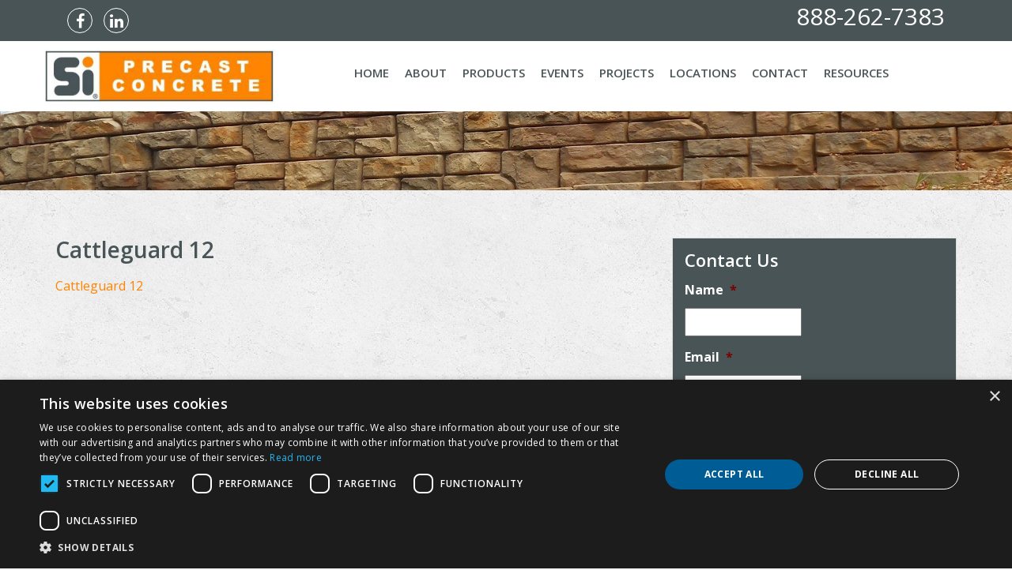

--- FILE ---
content_type: text/html; charset=UTF-8
request_url: https://siprecast.com/resources/cattleguard-12/
body_size: 40023
content:
<!DOCTYPE html PUBLIC "-//W3C//DTD XHTML 1.0 Transitional//EN" "http://www.w3.org/TR/xhtml1/DTD/xhtml1-transitional.dtd">
<html xmlns="http://www.w3.org/1999/xhtml">
<head>
    <script type="text/javascript" charset="UTF-8" src="//cdn.cookie-script.com/s/21e45691f22572b8cc10ba1bff5200f1.js"></script>
<meta http-equiv="Content-Type" content="text/html; charset=UTF-8" />
<script type="text/javascript">
/* <![CDATA[ */
var gform;gform||(document.addEventListener("gform_main_scripts_loaded",function(){gform.scriptsLoaded=!0}),document.addEventListener("gform/theme/scripts_loaded",function(){gform.themeScriptsLoaded=!0}),window.addEventListener("DOMContentLoaded",function(){gform.domLoaded=!0}),gform={domLoaded:!1,scriptsLoaded:!1,themeScriptsLoaded:!1,isFormEditor:()=>"function"==typeof InitializeEditor,callIfLoaded:function(o){return!(!gform.domLoaded||!gform.scriptsLoaded||!gform.themeScriptsLoaded&&!gform.isFormEditor()||(gform.isFormEditor()&&console.warn("The use of gform.initializeOnLoaded() is deprecated in the form editor context and will be removed in Gravity Forms 3.1."),o(),0))},initializeOnLoaded:function(o){gform.callIfLoaded(o)||(document.addEventListener("gform_main_scripts_loaded",()=>{gform.scriptsLoaded=!0,gform.callIfLoaded(o)}),document.addEventListener("gform/theme/scripts_loaded",()=>{gform.themeScriptsLoaded=!0,gform.callIfLoaded(o)}),window.addEventListener("DOMContentLoaded",()=>{gform.domLoaded=!0,gform.callIfLoaded(o)}))},hooks:{action:{},filter:{}},addAction:function(o,r,e,t){gform.addHook("action",o,r,e,t)},addFilter:function(o,r,e,t){gform.addHook("filter",o,r,e,t)},doAction:function(o){gform.doHook("action",o,arguments)},applyFilters:function(o){return gform.doHook("filter",o,arguments)},removeAction:function(o,r){gform.removeHook("action",o,r)},removeFilter:function(o,r,e){gform.removeHook("filter",o,r,e)},addHook:function(o,r,e,t,n){null==gform.hooks[o][r]&&(gform.hooks[o][r]=[]);var d=gform.hooks[o][r];null==n&&(n=r+"_"+d.length),gform.hooks[o][r].push({tag:n,callable:e,priority:t=null==t?10:t})},doHook:function(r,o,e){var t;if(e=Array.prototype.slice.call(e,1),null!=gform.hooks[r][o]&&((o=gform.hooks[r][o]).sort(function(o,r){return o.priority-r.priority}),o.forEach(function(o){"function"!=typeof(t=o.callable)&&(t=window[t]),"action"==r?t.apply(null,e):e[0]=t.apply(null,e)})),"filter"==r)return e[0]},removeHook:function(o,r,t,n){var e;null!=gform.hooks[o][r]&&(e=(e=gform.hooks[o][r]).filter(function(o,r,e){return!!(null!=n&&n!=o.tag||null!=t&&t!=o.priority)}),gform.hooks[o][r]=e)}});
/* ]]> */
</script>

<meta name="viewport" content="width=device-width, initial-scale=1">
<title>Cattleguard 12 - SI Precast Concrete</title>

<!-- Bootstrap -->
<link href="https://siprecast.com/wp-content/themes/siprecast/css/bootstrap.css" rel="stylesheet">

<link rel="stylesheet" href="https://fonts.googleapis.com/css?family=Open+Sans:300,400,600,700" type="text/css" media="all" />

<link rel="stylesheet" href="https://siprecast.com/wp-content/themes/siprecast/style.css" type="text/css" media="screen" />

<link rel="stylesheet" href="https://siprecast.com/wp-content/themes/siprecast/blog.css" type="text/css" media="screen" />
<link rel="stylesheet" href="https://siprecast.com/wp-content/themes/siprecast/font-awesome/css/font-awesome.css" rel="stylesheet" type="text/css" />

<link href="https://siprecast.com/wp-content/themes/siprecast/css/animate.css" rel="stylesheet" type="text/css" />

<link rel="stylesheet" href="https://siprecast.com/wp-content/themes/siprecast/css/animations.css">

<!-- Owl Carousel Assets -->
<link href="https://siprecast.com/wp-content/themes/siprecast/owl-carousel/owl.carousel.css" rel="stylesheet">
<link href="https://siprecast.com/wp-content/themes/siprecast/owl-carousel/owl.theme.css" rel="stylesheet">

<!-- HTML5 shim and Respond.js for IE8 support of HTML5 elements and media queries -->
<!-- WARNING: Respond.js doesn't work if you view the page via file:// -->
<!--[if lt IE 9]>
  <script src="https://oss.maxcdn.com/html5shiv/3.7.2/html5shiv.min.js"></script>
  <script src="https://oss.maxcdn.com/respond/1.4.2/respond.min.js"></script>
<![endif]-->
<!--[if gte IE 9]>
  <style type="text/css">
    .gradient {
       filter: none;
    }
  </style>
<![endif]-->

<link rel="alternate" type="application/rss+xml" title="RSS 2.0" href="https://siprecast.com/feed/" />
<link rel="pingback" href="https://siprecast.com/xmlrpc.php" />
<meta name="generator" content="WordPress 6.9" /> <!-- leave this for stats -->
<meta name='robots' content='index, follow, max-image-preview:large, max-snippet:-1, max-video-preview:-1' />

	<!-- This site is optimized with the Yoast SEO plugin v26.6 - https://yoast.com/wordpress/plugins/seo/ -->
	<link rel="canonical" href="https://siprecast.com/resources/cattleguard-12/" />
	<meta property="og:locale" content="en_US" />
	<meta property="og:type" content="article" />
	<meta property="og:title" content="Cattleguard 12 - SI Precast Concrete" />
	<meta property="og:description" content="Cattleguard 12" />
	<meta property="og:url" content="https://siprecast.com/resources/cattleguard-12/" />
	<meta property="og:site_name" content="SI Precast Concrete" />
	<meta name="twitter:card" content="summary_large_image" />
	<script type="application/ld+json" class="yoast-schema-graph">{"@context":"https://schema.org","@graph":[{"@type":"WebPage","@id":"https://siprecast.com/resources/cattleguard-12/","url":"https://siprecast.com/resources/cattleguard-12/","name":"Cattleguard 12 - SI Precast Concrete","isPartOf":{"@id":"https://siprecast.com/#website"},"primaryImageOfPage":{"@id":"https://siprecast.com/resources/cattleguard-12/#primaryimage"},"image":{"@id":"https://siprecast.com/resources/cattleguard-12/#primaryimage"},"thumbnailUrl":"","datePublished":"2016-04-15T15:48:30+00:00","breadcrumb":{"@id":"https://siprecast.com/resources/cattleguard-12/#breadcrumb"},"inLanguage":"en-US","potentialAction":[{"@type":"ReadAction","target":["https://siprecast.com/resources/cattleguard-12/"]}]},{"@type":"ImageObject","inLanguage":"en-US","@id":"https://siprecast.com/resources/cattleguard-12/#primaryimage","url":"","contentUrl":""},{"@type":"BreadcrumbList","@id":"https://siprecast.com/resources/cattleguard-12/#breadcrumb","itemListElement":[{"@type":"ListItem","position":1,"name":"Home","item":"https://siprecast.com/"},{"@type":"ListItem","position":2,"name":"Resources","item":"https://siprecast.com/resources/"},{"@type":"ListItem","position":3,"name":"Cattleguard 12"}]},{"@type":"WebSite","@id":"https://siprecast.com/#website","url":"https://siprecast.com/","name":"SI Precast Concrete","description":"","potentialAction":[{"@type":"SearchAction","target":{"@type":"EntryPoint","urlTemplate":"https://siprecast.com/?s={search_term_string}"},"query-input":{"@type":"PropertyValueSpecification","valueRequired":true,"valueName":"search_term_string"}}],"inLanguage":"en-US"}]}</script>
	<!-- / Yoast SEO plugin. -->


<link rel='dns-prefetch' href='//www.googletagmanager.com' />
<link rel="alternate" type="application/rss+xml" title="SI Precast Concrete &raquo; Cattleguard 12 Comments Feed" href="https://siprecast.com/resources/cattleguard-12/feed/" />
<link rel="alternate" title="oEmbed (JSON)" type="application/json+oembed" href="https://siprecast.com/wp-json/oembed/1.0/embed?url=https%3A%2F%2Fsiprecast.com%2Fresources%2Fcattleguard-12%2F" />
<link rel="alternate" title="oEmbed (XML)" type="text/xml+oembed" href="https://siprecast.com/wp-json/oembed/1.0/embed?url=https%3A%2F%2Fsiprecast.com%2Fresources%2Fcattleguard-12%2F&#038;format=xml" />
		<!-- This site uses the Google Analytics by MonsterInsights plugin v9.11.0 - Using Analytics tracking - https://www.monsterinsights.com/ -->
		<!-- Note: MonsterInsights is not currently configured on this site. The site owner needs to authenticate with Google Analytics in the MonsterInsights settings panel. -->
					<!-- No tracking code set -->
				<!-- / Google Analytics by MonsterInsights -->
				
	<style id='wp-img-auto-sizes-contain-inline-css' type='text/css'>
img:is([sizes=auto i],[sizes^="auto," i]){contain-intrinsic-size:3000px 1500px}
/*# sourceURL=wp-img-auto-sizes-contain-inline-css */
</style>
<style id='wp-emoji-styles-inline-css' type='text/css'>

	img.wp-smiley, img.emoji {
		display: inline !important;
		border: none !important;
		box-shadow: none !important;
		height: 1em !important;
		width: 1em !important;
		margin: 0 0.07em !important;
		vertical-align: -0.1em !important;
		background: none !important;
		padding: 0 !important;
	}
/*# sourceURL=wp-emoji-styles-inline-css */
</style>
<style id='wp-block-library-inline-css' type='text/css'>
:root{--wp-block-synced-color:#7a00df;--wp-block-synced-color--rgb:122,0,223;--wp-bound-block-color:var(--wp-block-synced-color);--wp-editor-canvas-background:#ddd;--wp-admin-theme-color:#007cba;--wp-admin-theme-color--rgb:0,124,186;--wp-admin-theme-color-darker-10:#006ba1;--wp-admin-theme-color-darker-10--rgb:0,107,160.5;--wp-admin-theme-color-darker-20:#005a87;--wp-admin-theme-color-darker-20--rgb:0,90,135;--wp-admin-border-width-focus:2px}@media (min-resolution:192dpi){:root{--wp-admin-border-width-focus:1.5px}}.wp-element-button{cursor:pointer}:root .has-very-light-gray-background-color{background-color:#eee}:root .has-very-dark-gray-background-color{background-color:#313131}:root .has-very-light-gray-color{color:#eee}:root .has-very-dark-gray-color{color:#313131}:root .has-vivid-green-cyan-to-vivid-cyan-blue-gradient-background{background:linear-gradient(135deg,#00d084,#0693e3)}:root .has-purple-crush-gradient-background{background:linear-gradient(135deg,#34e2e4,#4721fb 50%,#ab1dfe)}:root .has-hazy-dawn-gradient-background{background:linear-gradient(135deg,#faaca8,#dad0ec)}:root .has-subdued-olive-gradient-background{background:linear-gradient(135deg,#fafae1,#67a671)}:root .has-atomic-cream-gradient-background{background:linear-gradient(135deg,#fdd79a,#004a59)}:root .has-nightshade-gradient-background{background:linear-gradient(135deg,#330968,#31cdcf)}:root .has-midnight-gradient-background{background:linear-gradient(135deg,#020381,#2874fc)}:root{--wp--preset--font-size--normal:16px;--wp--preset--font-size--huge:42px}.has-regular-font-size{font-size:1em}.has-larger-font-size{font-size:2.625em}.has-normal-font-size{font-size:var(--wp--preset--font-size--normal)}.has-huge-font-size{font-size:var(--wp--preset--font-size--huge)}.has-text-align-center{text-align:center}.has-text-align-left{text-align:left}.has-text-align-right{text-align:right}.has-fit-text{white-space:nowrap!important}#end-resizable-editor-section{display:none}.aligncenter{clear:both}.items-justified-left{justify-content:flex-start}.items-justified-center{justify-content:center}.items-justified-right{justify-content:flex-end}.items-justified-space-between{justify-content:space-between}.screen-reader-text{border:0;clip-path:inset(50%);height:1px;margin:-1px;overflow:hidden;padding:0;position:absolute;width:1px;word-wrap:normal!important}.screen-reader-text:focus{background-color:#ddd;clip-path:none;color:#444;display:block;font-size:1em;height:auto;left:5px;line-height:normal;padding:15px 23px 14px;text-decoration:none;top:5px;width:auto;z-index:100000}html :where(.has-border-color){border-style:solid}html :where([style*=border-top-color]){border-top-style:solid}html :where([style*=border-right-color]){border-right-style:solid}html :where([style*=border-bottom-color]){border-bottom-style:solid}html :where([style*=border-left-color]){border-left-style:solid}html :where([style*=border-width]){border-style:solid}html :where([style*=border-top-width]){border-top-style:solid}html :where([style*=border-right-width]){border-right-style:solid}html :where([style*=border-bottom-width]){border-bottom-style:solid}html :where([style*=border-left-width]){border-left-style:solid}html :where(img[class*=wp-image-]){height:auto;max-width:100%}:where(figure){margin:0 0 1em}html :where(.is-position-sticky){--wp-admin--admin-bar--position-offset:var(--wp-admin--admin-bar--height,0px)}@media screen and (max-width:600px){html :where(.is-position-sticky){--wp-admin--admin-bar--position-offset:0px}}

/*# sourceURL=wp-block-library-inline-css */
</style><style id='global-styles-inline-css' type='text/css'>
:root{--wp--preset--aspect-ratio--square: 1;--wp--preset--aspect-ratio--4-3: 4/3;--wp--preset--aspect-ratio--3-4: 3/4;--wp--preset--aspect-ratio--3-2: 3/2;--wp--preset--aspect-ratio--2-3: 2/3;--wp--preset--aspect-ratio--16-9: 16/9;--wp--preset--aspect-ratio--9-16: 9/16;--wp--preset--color--black: #000000;--wp--preset--color--cyan-bluish-gray: #abb8c3;--wp--preset--color--white: #ffffff;--wp--preset--color--pale-pink: #f78da7;--wp--preset--color--vivid-red: #cf2e2e;--wp--preset--color--luminous-vivid-orange: #ff6900;--wp--preset--color--luminous-vivid-amber: #fcb900;--wp--preset--color--light-green-cyan: #7bdcb5;--wp--preset--color--vivid-green-cyan: #00d084;--wp--preset--color--pale-cyan-blue: #8ed1fc;--wp--preset--color--vivid-cyan-blue: #0693e3;--wp--preset--color--vivid-purple: #9b51e0;--wp--preset--gradient--vivid-cyan-blue-to-vivid-purple: linear-gradient(135deg,rgb(6,147,227) 0%,rgb(155,81,224) 100%);--wp--preset--gradient--light-green-cyan-to-vivid-green-cyan: linear-gradient(135deg,rgb(122,220,180) 0%,rgb(0,208,130) 100%);--wp--preset--gradient--luminous-vivid-amber-to-luminous-vivid-orange: linear-gradient(135deg,rgb(252,185,0) 0%,rgb(255,105,0) 100%);--wp--preset--gradient--luminous-vivid-orange-to-vivid-red: linear-gradient(135deg,rgb(255,105,0) 0%,rgb(207,46,46) 100%);--wp--preset--gradient--very-light-gray-to-cyan-bluish-gray: linear-gradient(135deg,rgb(238,238,238) 0%,rgb(169,184,195) 100%);--wp--preset--gradient--cool-to-warm-spectrum: linear-gradient(135deg,rgb(74,234,220) 0%,rgb(151,120,209) 20%,rgb(207,42,186) 40%,rgb(238,44,130) 60%,rgb(251,105,98) 80%,rgb(254,248,76) 100%);--wp--preset--gradient--blush-light-purple: linear-gradient(135deg,rgb(255,206,236) 0%,rgb(152,150,240) 100%);--wp--preset--gradient--blush-bordeaux: linear-gradient(135deg,rgb(254,205,165) 0%,rgb(254,45,45) 50%,rgb(107,0,62) 100%);--wp--preset--gradient--luminous-dusk: linear-gradient(135deg,rgb(255,203,112) 0%,rgb(199,81,192) 50%,rgb(65,88,208) 100%);--wp--preset--gradient--pale-ocean: linear-gradient(135deg,rgb(255,245,203) 0%,rgb(182,227,212) 50%,rgb(51,167,181) 100%);--wp--preset--gradient--electric-grass: linear-gradient(135deg,rgb(202,248,128) 0%,rgb(113,206,126) 100%);--wp--preset--gradient--midnight: linear-gradient(135deg,rgb(2,3,129) 0%,rgb(40,116,252) 100%);--wp--preset--font-size--small: 13px;--wp--preset--font-size--medium: 20px;--wp--preset--font-size--large: 36px;--wp--preset--font-size--x-large: 42px;--wp--preset--spacing--20: 0.44rem;--wp--preset--spacing--30: 0.67rem;--wp--preset--spacing--40: 1rem;--wp--preset--spacing--50: 1.5rem;--wp--preset--spacing--60: 2.25rem;--wp--preset--spacing--70: 3.38rem;--wp--preset--spacing--80: 5.06rem;--wp--preset--shadow--natural: 6px 6px 9px rgba(0, 0, 0, 0.2);--wp--preset--shadow--deep: 12px 12px 50px rgba(0, 0, 0, 0.4);--wp--preset--shadow--sharp: 6px 6px 0px rgba(0, 0, 0, 0.2);--wp--preset--shadow--outlined: 6px 6px 0px -3px rgb(255, 255, 255), 6px 6px rgb(0, 0, 0);--wp--preset--shadow--crisp: 6px 6px 0px rgb(0, 0, 0);}:where(.is-layout-flex){gap: 0.5em;}:where(.is-layout-grid){gap: 0.5em;}body .is-layout-flex{display: flex;}.is-layout-flex{flex-wrap: wrap;align-items: center;}.is-layout-flex > :is(*, div){margin: 0;}body .is-layout-grid{display: grid;}.is-layout-grid > :is(*, div){margin: 0;}:where(.wp-block-columns.is-layout-flex){gap: 2em;}:where(.wp-block-columns.is-layout-grid){gap: 2em;}:where(.wp-block-post-template.is-layout-flex){gap: 1.25em;}:where(.wp-block-post-template.is-layout-grid){gap: 1.25em;}.has-black-color{color: var(--wp--preset--color--black) !important;}.has-cyan-bluish-gray-color{color: var(--wp--preset--color--cyan-bluish-gray) !important;}.has-white-color{color: var(--wp--preset--color--white) !important;}.has-pale-pink-color{color: var(--wp--preset--color--pale-pink) !important;}.has-vivid-red-color{color: var(--wp--preset--color--vivid-red) !important;}.has-luminous-vivid-orange-color{color: var(--wp--preset--color--luminous-vivid-orange) !important;}.has-luminous-vivid-amber-color{color: var(--wp--preset--color--luminous-vivid-amber) !important;}.has-light-green-cyan-color{color: var(--wp--preset--color--light-green-cyan) !important;}.has-vivid-green-cyan-color{color: var(--wp--preset--color--vivid-green-cyan) !important;}.has-pale-cyan-blue-color{color: var(--wp--preset--color--pale-cyan-blue) !important;}.has-vivid-cyan-blue-color{color: var(--wp--preset--color--vivid-cyan-blue) !important;}.has-vivid-purple-color{color: var(--wp--preset--color--vivid-purple) !important;}.has-black-background-color{background-color: var(--wp--preset--color--black) !important;}.has-cyan-bluish-gray-background-color{background-color: var(--wp--preset--color--cyan-bluish-gray) !important;}.has-white-background-color{background-color: var(--wp--preset--color--white) !important;}.has-pale-pink-background-color{background-color: var(--wp--preset--color--pale-pink) !important;}.has-vivid-red-background-color{background-color: var(--wp--preset--color--vivid-red) !important;}.has-luminous-vivid-orange-background-color{background-color: var(--wp--preset--color--luminous-vivid-orange) !important;}.has-luminous-vivid-amber-background-color{background-color: var(--wp--preset--color--luminous-vivid-amber) !important;}.has-light-green-cyan-background-color{background-color: var(--wp--preset--color--light-green-cyan) !important;}.has-vivid-green-cyan-background-color{background-color: var(--wp--preset--color--vivid-green-cyan) !important;}.has-pale-cyan-blue-background-color{background-color: var(--wp--preset--color--pale-cyan-blue) !important;}.has-vivid-cyan-blue-background-color{background-color: var(--wp--preset--color--vivid-cyan-blue) !important;}.has-vivid-purple-background-color{background-color: var(--wp--preset--color--vivid-purple) !important;}.has-black-border-color{border-color: var(--wp--preset--color--black) !important;}.has-cyan-bluish-gray-border-color{border-color: var(--wp--preset--color--cyan-bluish-gray) !important;}.has-white-border-color{border-color: var(--wp--preset--color--white) !important;}.has-pale-pink-border-color{border-color: var(--wp--preset--color--pale-pink) !important;}.has-vivid-red-border-color{border-color: var(--wp--preset--color--vivid-red) !important;}.has-luminous-vivid-orange-border-color{border-color: var(--wp--preset--color--luminous-vivid-orange) !important;}.has-luminous-vivid-amber-border-color{border-color: var(--wp--preset--color--luminous-vivid-amber) !important;}.has-light-green-cyan-border-color{border-color: var(--wp--preset--color--light-green-cyan) !important;}.has-vivid-green-cyan-border-color{border-color: var(--wp--preset--color--vivid-green-cyan) !important;}.has-pale-cyan-blue-border-color{border-color: var(--wp--preset--color--pale-cyan-blue) !important;}.has-vivid-cyan-blue-border-color{border-color: var(--wp--preset--color--vivid-cyan-blue) !important;}.has-vivid-purple-border-color{border-color: var(--wp--preset--color--vivid-purple) !important;}.has-vivid-cyan-blue-to-vivid-purple-gradient-background{background: var(--wp--preset--gradient--vivid-cyan-blue-to-vivid-purple) !important;}.has-light-green-cyan-to-vivid-green-cyan-gradient-background{background: var(--wp--preset--gradient--light-green-cyan-to-vivid-green-cyan) !important;}.has-luminous-vivid-amber-to-luminous-vivid-orange-gradient-background{background: var(--wp--preset--gradient--luminous-vivid-amber-to-luminous-vivid-orange) !important;}.has-luminous-vivid-orange-to-vivid-red-gradient-background{background: var(--wp--preset--gradient--luminous-vivid-orange-to-vivid-red) !important;}.has-very-light-gray-to-cyan-bluish-gray-gradient-background{background: var(--wp--preset--gradient--very-light-gray-to-cyan-bluish-gray) !important;}.has-cool-to-warm-spectrum-gradient-background{background: var(--wp--preset--gradient--cool-to-warm-spectrum) !important;}.has-blush-light-purple-gradient-background{background: var(--wp--preset--gradient--blush-light-purple) !important;}.has-blush-bordeaux-gradient-background{background: var(--wp--preset--gradient--blush-bordeaux) !important;}.has-luminous-dusk-gradient-background{background: var(--wp--preset--gradient--luminous-dusk) !important;}.has-pale-ocean-gradient-background{background: var(--wp--preset--gradient--pale-ocean) !important;}.has-electric-grass-gradient-background{background: var(--wp--preset--gradient--electric-grass) !important;}.has-midnight-gradient-background{background: var(--wp--preset--gradient--midnight) !important;}.has-small-font-size{font-size: var(--wp--preset--font-size--small) !important;}.has-medium-font-size{font-size: var(--wp--preset--font-size--medium) !important;}.has-large-font-size{font-size: var(--wp--preset--font-size--large) !important;}.has-x-large-font-size{font-size: var(--wp--preset--font-size--x-large) !important;}
/*# sourceURL=global-styles-inline-css */
</style>

<style id='classic-theme-styles-inline-css' type='text/css'>
/*! This file is auto-generated */
.wp-block-button__link{color:#fff;background-color:#32373c;border-radius:9999px;box-shadow:none;text-decoration:none;padding:calc(.667em + 2px) calc(1.333em + 2px);font-size:1.125em}.wp-block-file__button{background:#32373c;color:#fff;text-decoration:none}
/*# sourceURL=/wp-includes/css/classic-themes.min.css */
</style>
<link rel='stylesheet' id='contact-form-7-css' href='https://siprecast.com/wp-content/plugins/contact-form-7/includes/css/styles.css?ver=6.1.4' type='text/css' media='all' />
<link rel='stylesheet' id='responsive-lightbox-swipebox-css' href='https://siprecast.com/wp-content/plugins/responsive-lightbox/assets/swipebox/swipebox.min.css?ver=1.5.2' type='text/css' media='all' />
<link rel='stylesheet' id='wp-mapstyle-frontend-css' href='https://siprecast.com/wp-content/plugins/us-map-with-dc/map-style.css?ver=1.0' type='text/css' media='all' />
<link rel='stylesheet' id='wp-paginate-css' href='https://siprecast.com/wp-content/plugins/wp-paginate/css/wp-paginate.css?ver=2.2.4' type='text/css' media='screen' />
<script type="text/javascript" src="https://siprecast.com/wp-includes/js/jquery/jquery.min.js?ver=3.7.1" id="jquery-core-js"></script>
<script type="text/javascript" src="https://siprecast.com/wp-includes/js/jquery/jquery-migrate.min.js?ver=3.4.1" id="jquery-migrate-js"></script>
<script type="text/javascript" src="https://siprecast.com/wp-content/plugins/responsive-lightbox/assets/dompurify/purify.min.js?ver=3.1.7" id="dompurify-js"></script>
<script type="text/javascript" id="responsive-lightbox-sanitizer-js-before">
/* <![CDATA[ */
window.RLG = window.RLG || {}; window.RLG.sanitizeAllowedHosts = ["youtube.com","www.youtube.com","youtu.be","vimeo.com","player.vimeo.com"];
//# sourceURL=responsive-lightbox-sanitizer-js-before
/* ]]> */
</script>
<script type="text/javascript" src="https://siprecast.com/wp-content/plugins/responsive-lightbox/js/sanitizer.js?ver=2.6.0" id="responsive-lightbox-sanitizer-js"></script>
<script type="text/javascript" src="https://siprecast.com/wp-content/plugins/responsive-lightbox/assets/swipebox/jquery.swipebox.min.js?ver=1.5.2" id="responsive-lightbox-swipebox-js"></script>
<script type="text/javascript" src="https://siprecast.com/wp-includes/js/underscore.min.js?ver=1.13.7" id="underscore-js"></script>
<script type="text/javascript" src="https://siprecast.com/wp-content/plugins/responsive-lightbox/assets/infinitescroll/infinite-scroll.pkgd.min.js?ver=4.0.1" id="responsive-lightbox-infinite-scroll-js"></script>
<script type="text/javascript" id="responsive-lightbox-js-before">
/* <![CDATA[ */
var rlArgs = {"script":"swipebox","selector":"lightbox","customEvents":"","activeGalleries":true,"animation":true,"hideCloseButtonOnMobile":false,"removeBarsOnMobile":false,"hideBars":true,"hideBarsDelay":5000,"videoMaxWidth":1080,"useSVG":true,"loopAtEnd":false,"woocommerce_gallery":false,"ajaxurl":"https:\/\/siprecast.com\/wp-admin\/admin-ajax.php","nonce":"7d41deb248","preview":false,"postId":278,"scriptExtension":false};

//# sourceURL=responsive-lightbox-js-before
/* ]]> */
</script>
<script type="text/javascript" src="https://siprecast.com/wp-content/plugins/responsive-lightbox/js/front.js?ver=2.6.0" id="responsive-lightbox-js"></script>

<!-- Google tag (gtag.js) snippet added by Site Kit -->
<!-- Google Analytics snippet added by Site Kit -->
<script type="text/javascript" src="https://www.googletagmanager.com/gtag/js?id=GT-M3K3PC3" id="google_gtagjs-js" async></script>
<script type="text/javascript" id="google_gtagjs-js-after">
/* <![CDATA[ */
window.dataLayer = window.dataLayer || [];function gtag(){dataLayer.push(arguments);}
gtag("set","linker",{"domains":["siprecast.com"]});
gtag("js", new Date());
gtag("set", "developer_id.dZTNiMT", true);
gtag("config", "GT-M3K3PC3");
//# sourceURL=google_gtagjs-js-after
/* ]]> */
</script>
<link rel="https://api.w.org/" href="https://siprecast.com/wp-json/" /><link rel="alternate" title="JSON" type="application/json" href="https://siprecast.com/wp-json/wp/v2/media/278" /><link rel="EditURI" type="application/rsd+xml" title="RSD" href="https://siprecast.com/xmlrpc.php?rsd" />

<link rel='shortlink' href='https://siprecast.com/?p=278' />
<meta name="generator" content="Site Kit by Google 1.168.0" />		<style type="text/css" id="wp-custom-css">
			.privatelink{
	background-color: #ff8500;
	color: white;
	padding: 10px;
  line-height: 3em;
}
.privatelink:hover{
  color: white;
	text-decoration: none;
	background-color: #fda240; 
}		</style>
		
<style type="text/css">

	.gfield_label {
color: #FFF;
}
.gform_wrapper .gfield_required {
    color: #FFF;
}
</style>

<script type="text/javascript"></script>

<!-- Google Code for Calls from Mobile Ads Conversion Page
In your html page, add the snippet and call
goog_report_conversion when someone clicks on the
phone number link or button. -->
<script type="text/javascript">
  /* <![CDATA[ */
  goog_snippet_vars = function() {
    var w = window;
    w.google_conversion_id = 1047579640;
    w.google_conversion_label = "usZFCNO9q2wQ-JfD8wM";
    w.google_remarketing_only = false;
  }
  // DO NOT CHANGE THE CODE BELOW.
  goog_report_conversion = function(url) {
    goog_snippet_vars();
    window.google_conversion_format = "3";
    var opt = new Object();
    opt.onload_callback = function() {
    if (typeof(url) != 'undefined') {
      window.location = url;
    }
  }
  var conv_handler = window['google_trackConversion'];
  if (typeof(conv_handler) == 'function') {
    conv_handler(opt);
  }
}
/* ]]> */
</script>
<script type="text/javascript"
  src="//www.googleadservices.com/pagead/conversion_async.js">
</script>


<link rel='stylesheet' id='soliloquy-style-css-css' href='https://siprecast.com/wp-content/plugins/soliloquy/assets/css/soliloquy.css?ver=2.4.3.8' type='text/css' media='all' />
<link rel='stylesheet' id='gforms_reset_css-css' href='https://siprecast.com/wp-content/plugins/gravityforms/legacy/css/formreset.min.css?ver=2.9.24' type='text/css' media='all' />
<link rel='stylesheet' id='gforms_formsmain_css-css' href='https://siprecast.com/wp-content/plugins/gravityforms/legacy/css/formsmain.min.css?ver=2.9.24' type='text/css' media='all' />
<link rel='stylesheet' id='gforms_ready_class_css-css' href='https://siprecast.com/wp-content/plugins/gravityforms/legacy/css/readyclass.min.css?ver=2.9.24' type='text/css' media='all' />
<link rel='stylesheet' id='gforms_browsers_css-css' href='https://siprecast.com/wp-content/plugins/gravityforms/legacy/css/browsers.min.css?ver=2.9.24' type='text/css' media='all' />
</head>

<body data-rsssl=1 class='child'>

<div id="mainHeader"><!-- BEGIN mainHeader -->

<div id="topBanner"><!-- BEGIN topBanner -->
<div class="container">

<div class="row hidden-xs">

	<div class="col-sm-6">
    
    	<ul class="social">
                        
            	<li><a href="https://www.facebook.com/SIPrecastConcreteProducts/" title="Like Us on Facebook!"><i class="fa fa-facebook"></i></a></li>
            
                        
                        
                        
            	<li><a href="https://www.linkedin.com/company/s-i-precast/" title="Connect with Us on LinkedIn!"><i class="fa fa-linkedin"></i></a></li>
            
                        
                        
                        
                    </ul>
    
    </div>
    
    <div class="col-sm-6">
    
    	<p class="phone"><a onclick="goog_report_conversion ('tel:888-262-7383')" href="#">888-262-7383</a></p>
    
    </div>

</div>

</div>
</div><!-- END topBanner -->

<div class="container">

    <div class="row">
    
        <div id="mainLogo" class="col-sm-3"><!-- BEGIN mainLogo -->
        
            <a href="https://siprecast.com" title="SI Precast Concrete"><img src="https://siprecast.com/wp-content/themes/siprecast/images/SI-Precast-Concrete.jpg" alt="SI Precast Concrete" class="img-responsive" /></a>
        
        </div><!-- END mainLogo -->
        
        <div class="col-sm-9">
        
            <div id="mainMenu"><!-- BEGIN mainMenu -->
        
                <nav class="navbar navbar-default">
                        
                    <!-- Brand and toggle get grouped for better mobile display -->
            
                    <div class="navbar-header">
            
                        <button type="button" class="navbar-toggle collapsed" data-toggle="collapse" data-target="#bs-example-navbar-collapse-2" aria-expanded="false">
            
                            <span class="sr-only">Toggle navigation</span>
            
                            <span class="icon-bar"></span>
            
                            <span class="icon-bar"></span>
            
                            <span class="icon-bar"></span>
            
                        </button>
            
                    </div>
            
                    <!-- Collect the nav links, forms, and other content for toggling -->
            
                    <div class="collapse navbar-collapse" id="bs-example-navbar-collapse-2">
            
                        <div class="menu-main-menu-container"><ul id="menu-main-menu" class="nav navbar-nav"><li id="menu-item-23" class="menu-item menu-item-type-post_type menu-item-object-page menu-item-home menu-item-23"><a href="https://siprecast.com/">Home</a></li>
<li id="menu-item-24" class="menu-item menu-item-type-post_type menu-item-object-page menu-item-24"><a href="https://siprecast.com/about/">About</a></li>
<li id="menu-item-37" class="menu-item menu-item-type-custom menu-item-object-custom menu-item-has-children menu-item-37"><a href="#">Products</a>
<ul class="sub-menu">
	<li id="menu-item-26" class="menu-item menu-item-type-post_type menu-item-object-page menu-item-26"><a href="https://siprecast.com/farm-products/">Farm Products</a></li>
	<li id="menu-item-629" class="menu-item menu-item-type-post_type menu-item-object-page menu-item-629"><a href="https://siprecast.com/light-pole-bases/">Light Pole Bases</a></li>
	<li id="menu-item-25" class="menu-item menu-item-type-post_type menu-item-object-page menu-item-25"><a href="https://siprecast.com/other-precast-concrete/">Other Precast Concrete</a></li>
	<li id="menu-item-27" class="menu-item menu-item-type-post_type menu-item-object-page menu-item-27"><a href="https://siprecast.com/parking-curbs/">Parking Curbs</a></li>
	<li id="menu-item-28" class="menu-item menu-item-type-post_type menu-item-object-page menu-item-28"><a href="https://siprecast.com/retaining-wall-systems/">Redi-Rock Retaining Wall Systems</a></li>
	<li id="menu-item-29" class="menu-item menu-item-type-post_type menu-item-object-page menu-item-29"><a href="https://siprecast.com/storm-shelters/">Storm Shelters</a></li>
	<li id="menu-item-30" class="menu-item menu-item-type-post_type menu-item-object-page menu-item-30"><a href="https://siprecast.com/wastewater/">Wastewater</a></li>
</ul>
</li>
<li id="menu-item-31" class="menu-item menu-item-type-post_type menu-item-object-page menu-item-31"><a href="https://siprecast.com/events/">Events</a></li>
<li id="menu-item-32" class="menu-item menu-item-type-post_type menu-item-object-page menu-item-32"><a href="https://siprecast.com/projects/">Projects</a></li>
<li id="menu-item-33" class="menu-item menu-item-type-post_type menu-item-object-page menu-item-33"><a href="https://siprecast.com/locations/">Locations</a></li>
<li id="menu-item-34" class="menu-item menu-item-type-post_type menu-item-object-page menu-item-34"><a href="https://siprecast.com/contact/">Contact</a></li>
<li id="menu-item-35" class="menu-item menu-item-type-post_type menu-item-object-page menu-item-35"><a href="https://siprecast.com/resources/">Resources</a></li>
</ul></div>            
                    </div><!-- /.navbar-collapse -->
                
                </nav>
            
            </div><!-- END mainMenu -->
        
        </div>
    
    </div>

</div>
</div><!-- END mainHeader -->
	
<style>
	.slogan-bar {
	  padding: 3rem 0;
	  font-size: 18px;
	  font-weight: bold;
	  text-align: center;
	  background: #ececec;
	}
	.slogan-bar ul {
	  margin: 0;
	}
	.slogan-bar ul li {
	  width: 200px;
	  list-style: none;
	  display: inline-block;
	}
	/* responsive */
	@media screen and (max-width: 63.9375em) {
	  .slogan-bar {
		display: none;
	  }
	}
</style>	
   

<div id="mainHero"><!-- BEGIN mainHero -->

	<div class="soliloquy-outer-container" data-soliloquy-loaded="0"><div aria-live="polite" id="soliloquy-container-380" class="soliloquy-container soliloquy-transition-fade soliloquy-fade soliloquy-controls-active soliloquy-arrows-active  soliloquy-theme-base" style="max-width:0px;max-height:150px;margin:0 auto 0px;max-width:100%;max-height:none;"><ul id="soliloquy-380" class="soliloquy-slider soliloquy-slides soliloquy-wrap soliloquy-clear"><li aria-hidden="true" class="soliloquy-item soliloquy-item-1 soliloquy-id-383 soliloquy-image-slide" draggable="false" style="list-style:none;"><img id="soliloquy-image-383" class="soliloquy-image soliloquy-image-1" src="https://siprecast.com/wp-content/uploads/2016/04/CIP-RRW-COMP-1920x150_c.jpg" alt="CIP-RRW-COMP" data-soliloquy-src-mobile="https://siprecast.com/wp-content/uploads/2016/04/CIP-RRW-COMP-600x200_c.jpg" /></li></ul></div><noscript><style type="text/css" scoped>#soliloquy-container-380{opacity:1}#soliloquy-container-380 li > .soliloquy-caption{display:none}#soliloquy-container-380 li:first-child > .soliloquy-caption{display:block}</style><div class="soliloquy-no-js" style="display:none;visibility:hidden;height:0;line-height:0;opacity:0;"><img class="soliloquy-image soliloquy-no-js-image" src="https://siprecast.com/wp-content/uploads/2016/04/CIP-RRW-COMP.jpg" alt="CIP-RRW-COMP" /></div></noscript></div>
</div><!-- END mainHero -->
	

<div id="mainLayout"><!-- BEGIN mainLayout -->
<div class="container">

<div class="row">

	<div id="textArea" class="wow slideInLeft col-sm-8" style="visibility:hidden"><!-- BEGIN textArea -->

        

    		<div class="post" id="post-278">
        <h1>Cattleguard 12</h1>
			<div class="entrytext">
				<p class="attachment"><a href='https://siprecast.com/wp-content/uploads/2016/04/Cattleguard-12.pdf'>Cattleguard 12</a></p>
               


	
							</div>
		</div>
	  	

    
</div><!-- END textArea -->
    
    <div id="sideBar" class="wow slideInRight col-sm-4" style="visibility:hidden"><!-- BEGIN sideBar -->
    
    	    
            <div class="widget form">
            
                <h2>Contact Us</h2>
                
                <div class='gf_browser_chrome gform_wrapper gform_legacy_markup_wrapper gform-theme--no-framework' data-form-theme='legacy' data-form-index='0' id='gform_wrapper_1' ><form method='post' enctype='multipart/form-data'  id='gform_1'  action='/resources/cattleguard-12/' data-formid='1' novalidate>
                        <div class='gform-body gform_body'><ul id='gform_fields_1' class='gform_fields top_label form_sublabel_below description_below validation_below'><li id="field_1_3" class="gfield gfield--type-text gfield_contains_required field_sublabel_below gfield--no-description field_description_below field_validation_below gfield_visibility_visible"  ><label class='gfield_label gform-field-label' for='input_1_3'>Name<span class="gfield_required"><span class="gfield_required gfield_required_asterisk">*</span></span></label><div class='ginput_container ginput_container_text'><input name='input_3' id='input_1_3' type='text' value='' class='medium'     aria-required="true" aria-invalid="false"   /></div></li><li id="field_1_4" class="gfield gfield--type-email gfield_contains_required field_sublabel_below gfield--no-description field_description_below field_validation_below gfield_visibility_visible"  ><label class='gfield_label gform-field-label' for='input_1_4'>Email<span class="gfield_required"><span class="gfield_required gfield_required_asterisk">*</span></span></label><div class='ginput_container ginput_container_email'>
                            <input name='input_4' id='input_1_4' type='email' value='' class='medium'    aria-required="true" aria-invalid="false"  />
                        </div></li><li id="field_1_5" class="gfield gfield--type-phone field_sublabel_below gfield--no-description field_description_below field_validation_below gfield_visibility_visible"  ><label class='gfield_label gform-field-label' for='input_1_5'>Phone</label><div class='ginput_container ginput_container_phone'><input name='input_5' id='input_1_5' type='tel' value='' class='medium'    aria-invalid="false"   /></div></li><li id="field_1_6" class="gfield gfield--type-textarea gfield_contains_required field_sublabel_below gfield--no-description field_description_below field_validation_below gfield_visibility_visible"  ><label class='gfield_label gform-field-label' for='input_1_6'>How Can We Help?<span class="gfield_required"><span class="gfield_required gfield_required_asterisk">*</span></span></label><div class='ginput_container ginput_container_textarea'><textarea name='input_6' id='input_1_6' class='textarea medium'     aria-required="true" aria-invalid="false"   rows='10' cols='50'></textarea></div></li></ul></div>
        <div class='gform-footer gform_footer top_label'> <input type='submit' id='gform_submit_button_1' class='gform_button button' onclick='gform.submission.handleButtonClick(this);' data-submission-type='submit' value='Submit'  /> 
            <input type='hidden' class='gform_hidden' name='gform_submission_method' data-js='gform_submission_method_1' value='postback' />
            <input type='hidden' class='gform_hidden' name='gform_theme' data-js='gform_theme_1' id='gform_theme_1' value='legacy' />
            <input type='hidden' class='gform_hidden' name='gform_style_settings' data-js='gform_style_settings_1' id='gform_style_settings_1' value='[]' />
            <input type='hidden' class='gform_hidden' name='is_submit_1' value='1' />
            <input type='hidden' class='gform_hidden' name='gform_submit' value='1' />
            
            <input type='hidden' class='gform_hidden' name='gform_unique_id' value='' />
            <input type='hidden' class='gform_hidden' name='state_1' value='WyJbXSIsIjgxNjM2M2YwMzJmMGQyN2Y1Nzc1YmZhNDk2ZGY1MzI2Il0=' />
            <input type='hidden' autocomplete='off' class='gform_hidden' name='gform_target_page_number_1' id='gform_target_page_number_1' value='0' />
            <input type='hidden' autocomplete='off' class='gform_hidden' name='gform_source_page_number_1' id='gform_source_page_number_1' value='1' />
            <input type='hidden' name='gform_field_values' value='' />
            
        </div>
                        </form>
                        </div><script type="text/javascript">
/* <![CDATA[ */
 gform.initializeOnLoaded( function() {gformInitSpinner( 1, 'https://siprecast.com/wp-content/plugins/gravityforms/images/spinner.svg', true );jQuery('#gform_ajax_frame_1').on('load',function(){var contents = jQuery(this).contents().find('*').html();var is_postback = contents.indexOf('GF_AJAX_POSTBACK') >= 0;if(!is_postback){return;}var form_content = jQuery(this).contents().find('#gform_wrapper_1');var is_confirmation = jQuery(this).contents().find('#gform_confirmation_wrapper_1').length > 0;var is_redirect = contents.indexOf('gformRedirect(){') >= 0;var is_form = form_content.length > 0 && ! is_redirect && ! is_confirmation;var mt = parseInt(jQuery('html').css('margin-top'), 10) + parseInt(jQuery('body').css('margin-top'), 10) + 100;if(is_form){jQuery('#gform_wrapper_1').html(form_content.html());if(form_content.hasClass('gform_validation_error')){jQuery('#gform_wrapper_1').addClass('gform_validation_error');} else {jQuery('#gform_wrapper_1').removeClass('gform_validation_error');}setTimeout( function() { /* delay the scroll by 50 milliseconds to fix a bug in chrome */  }, 50 );if(window['gformInitDatepicker']) {gformInitDatepicker();}if(window['gformInitPriceFields']) {gformInitPriceFields();}var current_page = jQuery('#gform_source_page_number_1').val();gformInitSpinner( 1, 'https://siprecast.com/wp-content/plugins/gravityforms/images/spinner.svg', true );jQuery(document).trigger('gform_page_loaded', [1, current_page]);window['gf_submitting_1'] = false;}else if(!is_redirect){var confirmation_content = jQuery(this).contents().find('.GF_AJAX_POSTBACK').html();if(!confirmation_content){confirmation_content = contents;}jQuery('#gform_wrapper_1').replaceWith(confirmation_content);jQuery(document).trigger('gform_confirmation_loaded', [1]);window['gf_submitting_1'] = false;wp.a11y.speak(jQuery('#gform_confirmation_message_1').text());}else{jQuery('#gform_1').append(contents);if(window['gformRedirect']) {gformRedirect();}}jQuery(document).trigger("gform_pre_post_render", [{ formId: "1", currentPage: "current_page", abort: function() { this.preventDefault(); } }]);        if (event && event.defaultPrevented) {                return;        }        const gformWrapperDiv = document.getElementById( "gform_wrapper_1" );        if ( gformWrapperDiv ) {            const visibilitySpan = document.createElement( "span" );            visibilitySpan.id = "gform_visibility_test_1";            gformWrapperDiv.insertAdjacentElement( "afterend", visibilitySpan );        }        const visibilityTestDiv = document.getElementById( "gform_visibility_test_1" );        let postRenderFired = false;        function triggerPostRender() {            if ( postRenderFired ) {                return;            }            postRenderFired = true;            gform.core.triggerPostRenderEvents( 1, current_page );            if ( visibilityTestDiv ) {                visibilityTestDiv.parentNode.removeChild( visibilityTestDiv );            }        }        function debounce( func, wait, immediate ) {            var timeout;            return function() {                var context = this, args = arguments;                var later = function() {                    timeout = null;                    if ( !immediate ) func.apply( context, args );                };                var callNow = immediate && !timeout;                clearTimeout( timeout );                timeout = setTimeout( later, wait );                if ( callNow ) func.apply( context, args );            };        }        const debouncedTriggerPostRender = debounce( function() {            triggerPostRender();        }, 200 );        if ( visibilityTestDiv && visibilityTestDiv.offsetParent === null ) {            const observer = new MutationObserver( ( mutations ) => {                mutations.forEach( ( mutation ) => {                    if ( mutation.type === 'attributes' && visibilityTestDiv.offsetParent !== null ) {                        debouncedTriggerPostRender();                        observer.disconnect();                    }                });            });            observer.observe( document.body, {                attributes: true,                childList: false,                subtree: true,                attributeFilter: [ 'style', 'class' ],            });        } else {            triggerPostRender();        }    } );} ); 
/* ]]> */
</script>
            
            </div>
            
            <div class="widget services">
            
                <a href="https://siprecast.com/farm-products/">
                <div id="cube1" class="cube flip-to-top">
                    <div class="default-state">
                        <h2>Farm Products</h2>
                    </div>
                    <div class="active-state">
                        <p>Long lasting cattle guards, feed bunks, freeze proof water tanks, pasture bunks, spring tanks and more for the farmer and rancher.</p>
                    </div>
                </div>
                </a>
                
                <a href="https://siprecast.com/retaining-wall-systems/">
                <div id="cube2" class="cube flip-to-top">
                    <div class="default-state">
                        <h2>Redi-Rock Retaining Wall Systems</h2>
                    </div>
                    <div class="active-state">
                        <p>Innovative Redi-Rock retaining wall systems feature engineered solutions to meet any need with wet cast concrete blocks with a variety of faces.</p>
                    </div>
                </div>
                </a>
                
                <a href="https://siprecast.com/wastewater/">
                <div id="cube3" class="cube flip-to-top">
                    <div class="default-state">
                        <h2>Wastewater</h2>
                    </div>
                    <div class="active-state">
                        <p>Manufactured concrete and ancillary products for commercial and residential applications.</p>
                    </div>
                </div>
                </a>
                
                <a href="https://siprecast.com/storm-shelters/">
                <div id="cube4" class="cube flip-to-top">
                    <div class="default-state">
                        <h2>Storm Shelters</h2>
                    </div>
                    <div class="active-state">
                        <p>In-ground storm shelters to provide safety, security and peace of mind for your loved ones during tornadic activity.</p>
                    </div>
                </div>
                </a>
                
                <a href="https://siprecast.com/other-precast-concrete/">
                <div id="cube5" class="cube flip-to-top">
                    <div class="default-state">
                        <h2>Custom Precast</h2>
                    </div>
                    <div class="active-state">
                        <p>Experienced engineering and design support and form manufacturing with the knowledge to design and build any custom precast concrete product to suit your needs.</p>
                    </div>
                </div>
                </a>
            
            </div>
        
            
    </div><!-- END sideBar -->

</div>

</div>
</div><!-- END mainLayout -->



    
<div id="mainBusiness"><!-- BEGIN mainBusiness -->
<div class="wow lightSpeedIn container">

	<h2>Providing Concrete Solutions Nationwide Since 1933</h2>

</div>
</div><!-- END mainBusiness -->


<div id="mainMap"><!-- BEGIN mainMap -->
<div class="wow slideInLeft container">

	<!--<img src="https://siprecast.com/wp-content/themes/siprecast/images/map.png" alt="" class="img-responsive" />-->
    <div id="mapwrapper">
	<div id="map_base">
		<svg version="1.1" xmlns="http://www.w3.org/2000/svg" viewBox="0 0 700 440" xml:space="preserve">
			<g id="shadow">
				<path d="M174.671,389.77c-12.019-11.402-15.888-9.509-25.067-18.152c-1.082-1.02-2.807,3.692-2.963,4.569c-1.688,9.426-11.597-1.614-12.472-2.717c-2.058-2.594-5.351,3.828-8.15,1.358c-2.799-2.47-21.732-73.966-21.732-73.966c-3.272-2.161-11.442,1.275-14.386-0.556c-2.943-1.83-4.137,2.243-7.594-0.494c-3.458-2.736-10.537,2.49-11.545-0.679c-1.008-3.169-3.643-1.173-4.322-0.433c-0.679,0.741-4.939,0.186-5.927-0.246c-0.988-0.433-0.617-2.347-1.852-3.149c-1.235-0.802-4.445,4.261-5.372,3.828c-0.926-0.433-2.593,1.05-1.729,1.729s-1.645,2.345-2.161,1.358c-1.337-2.553-7.982,4.28-8.335,6.915c-1.07,7.984-8.479,3.375-10.002,7.224c-0.678,1.713,3.467,4.146,3.766,6.051c1.214,7.718,6.421,6.668,7.903,7.409c1.482,0.74,0.062,2.593,1.173,3.951s3.025,0.062,4.198,1.42c1.173,1.358-1.914,3.334-3.396,2.037c-1.481-1.296-3.519,0.988-4.63,0.927c-1.111-0.063-3.519-1.729-2.84-3.088c0.679-1.357-1.729-0.123-2.717-0.926s-3.087,3.52-4.26,2.778c-1.173-0.741-1.481,1.605-4.612,1.42c-3.131-0.185,0.167,3.705,1.772,4.631c1.605,0.926,0.062,1.297-0.492,3.396c-0.554,2.1,1.542,2.347,3.641,3.951c2.099,1.605,7.903-0.679,9.446,0.433s3.519-2.778,5.742-3.148c2.223-0.371-1.235,3.024,0.741,4.198c1.976,1.173-0.432,2.161-0.062,5.186c0.371,3.025-4.877,1.358-5.063,2.532c-0.185,1.173-4.939,3.58-5.618,1.729c-0.679-1.853-3.458,2.099-2.593,3.88c0.865,1.78-2.778,2.479-3.581,2.417c-0.802-0.062-2.374,6.868-2.593,7.718c-0.823,3.189,2.634-0.35,2.319,1.976c-0.315,2.326,0.459,2.47,2.744,2.717c2.285,0.247,3.272,1.667,3.087,2.902c-0.186,1.234-3.272-0.31-3.396-0.803c-0.124-0.494-1.605-1.297-2.346,0c-0.741,1.296,3.396,5.741,3.581,6.606c0.185,0.864,5.001-0.247,5.742-0.803c0.741-0.556,0.618-3.581,1.358-4.508c0.741-0.926,2.346,0.556,1.173,1.42c-1.173,0.865,2.161,6.915,0.494,8.953c-1.667,2.037,0.062,4.877,0.803,6.235s5.269-5.618,6.421-2.778s3.458-0.041,3.458,2.531c0,2.573,2.778,0.371,2.778-0.37s0.309-2.964,1.482-2.531c1.173,0.432-0.062,1.605,1.049,2.223s4.137-2.531,4.754-2.223c0.617,0.309,0.247,2.84-1.235,3.272c-1.482,0.432-2.038,5.68-1.42,6.977c0.618,1.296-1.481,3.704-2.84,4.074c-1.358,0.371-1.358,4.137-2.284,3.705c-0.926-0.433-7.409,4.507-6.915,5.927c0.494,1.42-1.482,2.655-2.532,1.297c-1.049-1.358-6.75,1.173-7.594,3.643c-0.844,2.47,0,0-1.976,2.037c-1.976,2.038,0.617,1.544,1.42,0.988s0.926,0.123,2.099,0.617c1.173,0.494,2.038-3.52,2.346-4.198s1.667-0.123,2.037,1.358c0.371,1.481,5.495-1.481,5.742-2.593s3.458-2.161,5.186-2.717c1.729-0.556,2.84-1.976,1.853-2.1c-0.988-0.123,4.63-5.063,5.68-4.877c1.05,0.185,3.643-2.594,2.964-3.643c-0.679-1.05,7.096-6.59,7.964-6.915c4.877-1.832-3.519-2.079,5.001-6.73c1.655-0.902-2.32-1.054-3.581-1.852c-4.034-2.553,4.634-5.066,3.767-7.718c-1.461-4.467,2.078-1.256,2.223-5.063c0.062-1.634,4.569-7.595,6.482-7.286c1.914,0.309,2.408-1.79,3.52-1.481s-1.111,2.037,0.247,2.655c1.358,0.617,1.111,2.099-0.802,1.481c-1.914-0.617-2.717,1.05-4.26,1.297c-1.543,0.246-0.124,3.025-1.42,5.68c-1.297,2.655,1.605,2.47,2.408,3.025s-2.655,2.901-2.84,4.137c-0.186,1.234,1.931,0.723,2.408-0.062c1.276-2.1,5.721-1.936,5.186-4.692c-0.201-1.036,1.05-2.594,2.161-2.1s2.331,0.26,3.766-0.309c3.169-1.256-2.534-2.144,0.679-3.828c2.161-1.132-3.355-3.684-0.494-4.507c2.399-0.689,2.326-3.457,4.631-1.358c0.803,1.235,3.581-0.432,3.087,1.111c-0.494,1.544,1.111,0.411,1.791,1.976c0.679,1.565,3.788-2.619,4.075-0.123c0.515,4.485,11.216-1.688,14.633-0.186c5.893,2.593,6.174-2.346,7.409-1.667c1.235,0.68,0.864,3.643,2.223,3.643s7.1,2.531,8.088,3.767c0.988,1.234,7.965,1.173,7.347,1.296c-0.617,0.124-0.404,3.584,1.173,3.644c2.202,0.082,1.791,2.798,3.458,2.16s2.902,4.261,4.075,4.569s1.976,2.47,3.025,2.037c1.049-0.432-4.852-6.46-4.569-7.779c0.494-2.306-0.586-0.664-2.099-3.89c-0.25-0.532-4.075-1.481-4.137-2.47c-0.062-0.987,2.778,0.186,2.47-0.309s-2.593-3.89-2.408-4.939c0.186-1.049,6.545,4.075,4.507,4.878c-0.863,0.341,2.902,4.013,3.21,4.631c0.309,0.617,0.824,3.379,2.038,3.271c2.099-0.185-0.124-1.42,0.802-2.469c0.278-0.315-4.873-6.439-4.013-6.236c5.392,1.275,3.448,3.344,4.445,3.767c5.392,2.284,0.617,2.654,1.42,4.507s-0.494,1.79-1.358,1.543c-0.864-0.246,0.494,4.261,1.482,4.816s1.296-2.161,1.667-2.902c0.37-0.74,1.42-0.062,1.173,1.791c-0.247,1.852,1.997,0.349,2.223,2.717c0.226,2.367,3.479,1.255,3.581,3.334c0.103,2.078,2.861,0.556,3.581,3.024c0.926,1.174,1.358,0,2.47,0s-1.42-1.604-1.42-2.654s-2.408-1.358-2.778-2.47c-0.37-1.111-0.967-3.602-3.519-3.581s-1.296-1.853-1.729-3.087c-0.432-1.234,0.673-0.727,2.1-0.062c5.474,2.552,4.075,5.762,5.742,5.063c2.491-1.045,2.203,3.004,4.198,1.05c0.963-0.943,0.494,0.987,1.42,1.79c0.926,0.803,2.47-1.234,2.964-2.47c0.494-1.234-2.645-4.185-2.593-6.297C183.397,388.328,175.606,390.656,174.671,389.77z M12.993,356.059c-2.058-2.47-2.324-0.91-4.857-1.234c-7.08-0.906,2.963,1.811,3.622,3.21c0.659,1.4,2.552,1.563,4.034,1.317C17.273,359.104,14.032,357.306,12.993,356.059z M24.346,384.294c-0.701-0.569-4.109,0.494-4.109,1.605s4.363,2.265,5.411,1.605C26.694,386.846,24.735,384.611,24.346,384.294z M82.143,403.311c-1.152-0.247,0.777-3.195,0-3.622c-1.646-0.906-3.128,2.716-2.47,3.869c0.658,1.152-1.317,2.388-2.964,1.563c-1.646-0.823-2.223,2.059-3.21,4.198s4.363,4.281,4.939,2.059c0.576-2.223,2.305-4.281,3.333-3.457S83.295,403.558,82.143,403.311z M29.375,430.066c-1.399-0.658-2.964,2.634-2.47,3.375c0.494,0.74,2.716-1.977,3.622-1.317c0.905,0.659,3.339-0.645,2.799-2.058C32.256,427.268,30.774,430.725,29.375,430.066z M675.5,163.883c0-2.697-2.187-4.883-4.883-4.883h-16.234c-2.696,0-4.883,2.187-4.883,4.883v10.233c0,2.697,2.187,4.883,4.883,4.883h16.234c2.696,0,4.883-2.187,4.883-4.883V163.883z M662.5,213.883c0-2.697-2.187-4.883-4.884-4.883h-16.232c-2.697,0-4.884,2.186-4.884,4.883v10.234c0,2.696,2.187,4.883,4.884,4.883h16.232c2.697,0,4.884-2.187,4.884-4.883V213.883z M299.017,425.332c-1.956-1.146-2.357-6.056-5.68-6.545c-4.198-0.617-9.261-6.051-7.286-1.358c1.976,4.692-5.557,4.075-1.605,8.521c1.888,2.124-0.371,8.767,2.593,9.878c2.963,1.111,2.346,0,4.198-1.852c1.852-1.853,5.791-3.222,7.779-4.322S302.598,427.431,299.017,425.332z M273.456,402.981c-4.1-1.003,1.111,2.593,1.976,5.068s3.21-0.129,4.692-0.006c1.481,0.124,0.741-1.604-0.865-3.21C277.654,403.229,275.322,403.438,273.456,402.981z M265.99,398.751c-5.957-1.735-3.252,1.279-0.339,1.821c2.914,0.543,2.801,1.149,3.764,0.7C270.377,400.823,268.956,399.617,265.99,398.751z M251.476,396.438c1.358,1.357,2.873,1.434,2.84-1.029c-0.019-1.368-2.492-1.089-2.84-2.676c-0.785-3.581-6.174-0.123-4.815,1.235C250.689,397.996,250.118,395.079,251.476,396.438z M225.422,381.496c-2.84,1.481-4.816,2.341-2.47,3.828c1.399,0.886,3.938,1.624,4.815,0.617C231.102,382.113,226.958,380.694,225.422,381.496z M255.5,416.884c0-2.697-2.186-4.884-4.882-4.884h-16.235c-2.696,0-4.882,2.187-4.882,4.884v10.232c0,2.697,2.186,4.884,4.882,4.884h16.235c2.696,0,4.882-2.187,4.882-4.884V416.884z M662.5,239.883c0-2.696-2.187-4.883-4.883-4.883h-16.234c-2.696,0-4.883,2.187-4.883,4.883v10.234c0,2.696,2.187,4.883,4.883,4.883h16.234c2.696,0,4.883-2.187,4.883-4.883V239.883z M695.5,98.883c0-2.697-2.187-4.883-4.883-4.883h-16.234c-2.696,0-4.883,2.186-4.883,4.883v10.234c0,2.697,2.187,4.883,4.883,4.883h16.234c2.696,0,4.883-2.186,4.883-4.883V98.883z M441.474,61.268c-0.823-1.152-8.944,4.685-7.574,5.598C435.875,68.182,442.296,62.42,441.474,61.268z M633.5,52.883c0-2.697-2.187-4.883-4.883-4.883h-16.234c-2.696,0-4.883,2.186-4.883,4.883v10.234c0,2.697,2.187,4.883,4.883,4.883h16.234c2.696,0,4.883-2.186,4.883-4.883V52.883z M622.99,153.206c-0.09-1.158-0.576-2.043,2.223-3.196c-0.988,2.223,0.165,2.222,0.822,3.128c0.658,0.906,16.877-7.574,17.206-8.726s3.292-2.387,2.552-3.046c-0.741-0.659-1.87,0.573-2.964,0.33c-2.222-0.494-3.013,5.1-7.573,3.128c-2.264-0.979-0.987,3.54-4.363,2.387c-1.708-0.583-2.387,1.317-3.21,2.14c-0.824,0.823-0.905-1.564,0.576-3.046c1.482-1.482,10.043-7.327,11.442-7.574c1.4-0.247,0.658-1.811,1.811-2.387c1.153-0.576,3.705,0.082,6.175-1.07s4.61-3.375,3.622-4.527s-0.823-2.716-0.247-5.186c0.494,1.729,1.481,1.152,2.552,0.823c1.07-0.329,0.412-0.494,0.906,1.894c0.493,2.388,4.691-2.964,5.597-0.988c0.905,1.976,0.824,0.164,4.61-1.4c3.786-1.564,3.457-3.787,3.129-4.774c-0.329-0.988-2.223-0.576-1.235,0.658c0.988,1.235-3.787,2.964-5.351,2.717c-1.564-0.247-4.281-1.811-3.87-5.351c0.153-1.321-3.703,0.329-4.445-2.635c-0.741-2.963,3.477-4.201,3.376-4.856c-0.329-2.141-3.375,0.576-3.869-3.046c-0.493-3.622,0.329-1.481,0.823-3.704s1.563-15.065,4.692-13.089s-0.412-6.009,3.539-3.869c3.199,1.732,1.318-1.646,3.376-1.482s1.331-6.11,1.563-7.573c0.824-5.187,2.141,4.774,6.01-2.882c0.979-1.939,4.363,1.729,5.104-2.058c0.716-3.658,8.232-4.856,8.563-7.573c0.277-2.288-3.458-0.988-3.294-4.692s-4.033,2.141-5.021-4.363c-0.478-3.145-4.116,0.083-5.268-4.61c-1.152-4.692-7.327-18.357-10.373-20.169c-3.045-1.811-5.845,3.623-7.737,3.705s-3.047-3.128-3.87-3.375c-0.822-0.247-6.751,13.5-5.186,15.723c1.564,2.223-0.099,6.864-0.741,8.15c-1.481,2.963,3.129,2.469,0.988,4.363c-3.94,3.484-0.741,7.162-3.294,9.056c-1.61,1.194-1.481,0-2.799,1.811c-3.786-0.165-3.457,3.705-3.539,5.598c-1.399,0.658-17.37,4.61-19.84,5.351c-2.47,0.741-11.263,3.361-14.735,3.622c-10.948,0.823-7.08,17.041-16.793,18.77c11.608-1.4,1.07,4.527,4.528,6.503c3.457,1.976-4.116,1.482-3.129,3.787c0.988,2.305-2.799,5.268-5.597,3.787c-2.799-1.482-2.47,2.634-8.563,1.153c-6.092-1.482-13.664,3.786-14.077,5.598c1.849-0.914,4.28,5.269,2.964,5.516c1.4,4.363-5.68,9.467-7.655,10.455s-5.926,4.939-7.738,5.927c-1.812,0.988-13.008,10.537-15.642,10.537c-2.633,0-5.597,2.963-8.561,2.14c-2.963-0.823-10.537-1.976-10.537-3.458c0-1.482,4.28-4.613,5.104-4.939c-1.437,0.667-1.813-3.622-0.824-5.104c-3.13-5.598,2.554-6.174,5.27-6.174c0.411-0.823,0.328-2.716,0-4.939c0-6.174-4.444-9.138-5.433-15.395c-0.987-6.256-2.636,2.47-5.763,0.988c-3.128-1.482-3.458,4.774-5.763,4.445c-2.305-0.33-5.104-0.678-1.316-3.55c3.786-2.872-0.988-0.896,2.963-5.505c3.952-4.61-2.799-7.903-0.329-14.324c1.612-4.194-9.22-2.14-8.727-4.939c0.494-2.799-4.28-1.317-4.938-2.141c-0.659-0.823-2.47-1.811-4.116-0.165c-1.647,1.646,0.493,6.256-1.646,6.586s-3.293,2.469-2.799,5.433c0.493,2.964-2.141,5.269-2.799,1.317c-0.659-3.951-3.951-0.988-3.787,1.482c0.165,2.469-2.965,1.482-2.305,5.598c0.659,4.116-4.609,6.75-1.977,9.713c2.634,2.963,0.494,7.409,4.281,14.818c3.788,7.409-1.976,17.287-4.445,20.251c-2.469,2.963-6.092,3.293-7.902,1.976s-4.61-8.561-4.775-11.854c-0.165-3.293,0.494-9.22-2.634-12.348c-3.127-3.128,2.468-6.257,1.152-9.22c-1.316-2.964,3.951-5.762,2.141-7.738c-1.811-1.976,1.646-8.397,0-9.056c-1.646-0.659-2.471,7.903-6.092,5.763c-2.942-1.739,5.743-8.26,4.601-11.616c2.479-3.531,4.949-13.409,6.267-10.446c1.316,2.964,3.292,3.293,3.621,0.494c0.329-2.799,7.081-0.988,7.739-3.787c0.657-2.799,7.078-3.458,9.219-1.811c2.142,1.646,4.117-3.017,6.093-0.932c1.976,2.085,5.43,0.885,5.431-1.373c-0.74,0.988-2.305-1.07-2.716-3.458c-0.412-2.387-2.387-2.47-4.362-1.811c-3.788,4.116-5.592-5.755-9.055-3.128c-4.774,3.622-7.08,2.47-10.373,2.964c-3.292,0.493-3.947,6.627-6.874,3.458c-4.65-5.037-6.956-0.33-11.801-5.927c-1.89-2.184-3.882,3.293-6.021-0.494c-2.14-3.787,2.635-5.927,4.775-6.421c2.141-0.494,2.21-4.641-1.646-2.634c-3.857,2.006-10.579,8.815-13.665,12.019c-4.281,4.445-7.08-1.579-11.855,4.445c-1.812-1.317-2.634,1.811-5.104,0c-2.471-1.812,2.799-3.952,1.812-5.762c-0.988-1.811-10.866,6.421-13.913,4.486c-0.247,1.482-0.248,1.482-0.001,0s14.571-14.818,18.771-17.164c4.198-2.346,4.445-2.963,3.786-4.363c-2.141,1.564-0.988-2.14-7.738-0.576c-1.699,0.394-1.316-2.058-2.881-2.058c-1.565,0-4.527,7.491-13.418-0.494c-1.617-1.452-3.211,2.798-6.422-3.293c-1.535-2.914-5.35-1.235-9.467,0.905c-4.116,2.14-1.399-4.198-9.879-2.963c-2.855,0.416-2.964-6.668-2.964-6.668s0.495-3.952-4.115-3.375c0.083,1.481,0.494,3.54,0.33,5.433c-7.436,0.434-14.914,0.725-22.409,0.887c-24.345,0.523-48.877-0.322-72.788-2.103c-46.288-3.448-90.243-10.401-125.985-17.708c-3.736-0.764-7.383-1.532-10.933-2.3C113.576,25.112,92.964,19.55,79.92,15.333c-2.473-0.8,5.433,6.914,2.386,8.149c-3.046,1.235,1.812,3.212-0.823,4.528s0.988,5.104-0.412,6.339c-1.399,1.234-2.14,5.68-2.058,7.079s-3.046,1.894-4.281,2.964s-3.128-1.317-3.622-1.976c-0.494-0.659,1.482-2.551,2.552-1.893s3.623-1.316,2.47-3.458c-0.415-0.77,2.141-1.729,1.564-2.552c-0.576-0.823-2.634,1.812-4.281,1.647c-1.646-0.165,1.482-2.635,3.046-3.21c1.564-0.576,0.741-3.046-1.235-2.799c-1.976,0.247-1.32-1.638-4.116-2.387c-7.985-2.139-11.238-7.516-11.854-7.162c-5.433,3.129,2.14,9.385-1.07,15.394c-1.355,2.536,0.167,4.937,1.482,6.421c2.552,2.883-3.046,1.401-0.741,4.445c2.305,3.044-0.247,4.775-1.811,4.199c-1.564-0.577-0.091,2.166-0.741,3.951c-7.82,21.487-10.125,38.034-12.924,38.115c-2.798,0.081-0.741,4.694-3.21,4.527s-5.351,5.928-4.857,8.726c0.494,2.799,0.412,9.549-0.576,12.595s0.658,11.773-2.717,14.406s-1.826,5.561-5.021,6.915c-4.857,2.059,4.528,15.56,1.563,18.604c-2.964,3.044,1.153,4.941-0.658,6.998s0.412,6.586,2.058,7.821c1.647,1.235,2.47,5.515,3.458,6.667s0.905,1.811-0.659,2.305c-1.564,0.494,1.646,4.528,3.041,5.598s1.405-1.235,1.651-2.717c0.247-1.481,3.664,5.763,0.165,4.364c-0.657-0.263-0.823,0.905-1.588,1.646s0.682,4.116,0.106,5.763c-0.576,1.646,1.495,5.551,2.634,6.256c6.915,4.282-4.116,5.929,1.317,14.242c1,1.53,1.317,7.492,3.458,7.738c2.141,0.245,0.576,4.529,2.881,5.104c2.305,0.575-0.823,5.105,1.153,5.269c1.977,0.162,1.482,5.021-0.083,6.504c-1.564,1.481-0.149,3.915,0.906,5.351c2.058,2.8,13.83,1.895,14.159,7.162c0.146,2.337,3.21,4.528,6.092,4.609c2.881,0.081,3.155,3.813,3.457,5.021c0.659,2.636,5.022,0.907,7.739,6.257c2.717,5.35,4.033,11.277,3.457,12.101c-0.576,0.824,1.482,5.598,2.223,5.68c0.741,0.083,28.483,2.965,30.871,2.8c-0.576,0.905-1.564,1.812-1.976,3.128c1.811,0.906,40.255,23.297,46.676,27.083c3.388,0.647,16.751,2.2,26.778,3.325c6.544,0.733,11.666,1.285,11.666,1.285l1.152-6.668c0,0,20.663,1.812,21.65,1.895c0.988,0.082,3.952,0.411,3.622,2.881s5.405,4.8,6.339,6.832c4.199,9.139,10.208,6.916,9.878,10.537c-0.329,3.622,3.952,3.046,3.128,5.763c-0.824,2.717,1.152,5.927,1.811,9.056c0.659,3.128,5.68,3.376,5.845,6.338s6.14,3.354,8.644,5.352c6.503,5.187,7.985-12.842,14.488-10.29c3.603,1.413,2.799-2.47,4.692-0.658c1.893,1.811,8.314-1.234,10.373,2.716c2.058,3.951,10.125,8.48,10.373,12.925c0.247,4.444,4.116,6.669,3.869,10.29s7.162,2.059,6.833,8.314c-0.164,3.111,6.009,2.553,4.61,8.973c-0.655,3.005,3.293,5.681,3.375,9.467s4.939,1.647,5.762,4.528c0.823,2.881,3.949,1.072,5.927,3.21c4.117,4.446,8.562-1.316,13.254,4.445c1.692,2.076,1.729-1.07,2.305-1.812c0.576-0.74-1.175-2.85-0.658-3.786c1.317-2.387-4.445-3.95-1.893-6.504c2.552-2.554-3.293-3.702-1.153-5.844s0.906-3.541-0.082-3.788s-1.153-1.398,0.329-1.646c1.481-0.247,3.23-4.136,2.963-5.27c-1.317-5.596,3.869-2.139,2.799-5.515c-0.601-1.896,3.129-4.28,4.117-3.786c0.987,0.493,0-2.635,2.058-1.318c2.058,1.317,2.716-1.646,1.729-1.976s-2.498-5.66,0.082-2.964c3.705,3.871,1.481-2.468,5.681,1.153c2.162,1.863,1.511-2.272,4.497-1.563c5.217,1.235,4.229-3.623,7.357-4.117c3.129-0.493,2.881-4.198,4.28-4.774c1.399-0.575,0.905-3.375,0.164-4.528c-0.74-1.152,1.482-4.115,2.882-3.951s1.152,3.047,3.293,3.047c2.14,0,6.421-2.882,8.974-3.786c0.002-0.002,0.002-0.005,0.004-0.007c2.529-0.893,2.298,0.089,4.187,0.089c1.894,0,1.567-1.729,2.391-2.882c0.822-1.153,2.225-0.494,1.648,1.646s14.324,2.882,15.972,2.388c1.646-0.494-1.234-4.198,2.058-2.8c3.293,1.399,3.571-1.085,4.775,1.4c2.553,5.269,6.586,0.083,7.409,6.092c0.385,2.803,3.869,1.234,4.034,2.223c0.164,0.988,3.622,0.494,2.963-1.153c-0.658-1.646,0.329-1.646,2.552-1.811s1.812,1.482,3.376,2.47c1.563,0.988-0.165-1.564,1.069-2.306c1.235-0.74-1.811-2.717-1.729-4.527s5.711,2.11,6.504,3.458c1.646,2.799,2.916-2.137,3.786,1.316c0.87,3.454,2.223-0.657,3.54,1.564c1.316,2.222,2.306-0.658,1.729-2.716s-8.066-0.823-8.066-4.939s2.768-1.121,3.21-3.211c1.152-5.432-2.141-1.317-3.293-0.577c-1.153,0.741-2.47-1.893-1.317-2.633c1.153-0.741-2.47-1.153-3.457-0.247c-0.988,0.905-9.303,0.823-5.104-2.964c2.295-2.07,4.281-2.223,5.763-0.33c1.482,1.893,1.86-0.09,4.198,0.906c3.869,1.647,4.776-4.081,6.668-2.882c3.375,2.142,2.634-3.045,5.186-0.987c2.552,2.057,2.03-1.959,4.693-1.235c5.763,1.565,2.469-2.469,3.868-4.445c0.916-1.293,3.788,0.577,2.635,2.47c-1.152,1.893,1.294,1.735,1.811,3.047c1.235,3.128,1.482-2.058,2.882-0.906c1.4,1.152,0.906-2.305,1.976-2.552c1.07-0.247-0.33,2.141,1.647,2.387c1.977,0.246,1.418-4.029,3.292-4.445c2.223-0.493,0.328,2.148,2.305,2.553c3.622,0.741,3.787-0.741,4.281-2.141s5.598-1.399,4.856,0.329s2.47,2.47,4.445,3.128c1.976,0.659,2.293-1.511,3.457-1.481c3.376,0.083-0.082,4.775,3.211,4.692c1.563-0.04,2.635,1.729,2.635,3.374c0,1.646,4.442,0.906,4.527-0.328c0.33-4.773,5.598-0.493,10.207-7.162c1.559-2.254,3.622,1.393,5.846,1.069c3.951-0.574,3.137,3.059,4.527,3.211c4.528,0.496,0.329,4.776,5.021,5.68c6.327,1.219,3.458,3.624,8.562,5.764c2.655,1.113,0.246,6.338-0.411,11.442c-0.658,5.104,0.822,6.668,2.552,6.998c1.729,0.329,0.247-1.977-0.165-2.964c-0.412-0.988,1.481-1.071,3.457-0.412s-4.362,7.328-1.234,8.479c3.127,1.151,2.752,5.807,4.775,7.656c4.773,4.363-0.906-3.622,3.786-1.976c1.036,0.363-0.576,5.928,0.987,6.339c1.564,0.411,2.223-4.033,3.541-2.964c1.317,1.07-2.964,3.541-0.824,4.116c2.14,0.576,1.816,3.853,2.964,6.01c2.059,3.869,9.385,0.165,9.878,8.644c0.11,1.891,3.881-0.592,4.117,1.976c0.544,5.902-7.622,1.467-7.787,5.316c-0.085,1.982,4.165-0.85,9.54-1.259c4.684-0.356,3.249-5.549,5.82-7.021c1.579-0.904-0.82-3.291-0.247-4.281c3.869-6.667-0.001-20.333-0.905-21.896c-0.905-1.563-2.816-1.02-2.553-2.8c0.087-0.585-1.595-5.375-3.54-8.066c-2.081-2.882-8.644-14.242-8.396-14.736c0.247-0.493,3.704,1.299,2.058,0c-10.536-8.313-13.253-23.132-14.322-24.86c-1.07-1.729-2.388-3.375-1.976-4.939c0.411-1.565-1.44-6.933,0.904-7.82c3.047-1.152-2.634-3.128,0.494-3.786c3.46-0.729-1.729-6.503,1.234-6.339c2.964,0.164,1.729-3.046,2.47-4.115c0.741-1.07-0.74-3.294-0.658-5.846c0.082-2.551,2.716,1.4,3.622,1.4s1.07-2.059,0.165-2.553s-0.135-2.271,3.128-1.235c5.187,1.647,2.634-5.434,6.257-5.598c3.622-0.164,0.005-2.39,2.387-3.54c4.774-2.305,0.001-6.339,4.034-8.313c1.9-0.932,0.396-7.573,5.927-8.644c10.208-1.977,2.882-5.104,8.15-6.011c2.535-0.436,0.905-7.325,4.691-7.573c3.787-0.246,3.376-4.692,8.397-4.527c3.635,0.119,3.045-2.387,3.868-3.952c0.823-1.563-1.316-1.315-1.646-0.328s-4.939,1.811-6.586,1.235c-1.647-0.576-0.741-2.8,0.493-1.813c1.235,0.988,2.635-0.329,4.364-2.799c1.729-2.469-0.659-1.069-2.717-2.798s-2.717,0.081-4.363-1.008c-1.647-1.09,3.786-2.45,5.104-0.64c1.318,1.811,1.854-1.594,4.28,0.165c3.294,2.387,2.964-2.963,4.692-3.375c1.729-0.412,1.895-3.951,0.082-5.021c-1.812-1.07-1.729,2.14-2.058,3.21s-2.058-0.822-1.481-1.908c0.576-1.085-2.47-2.372-2.882-1.055s-3.539,1.152-5.268,0.823c-1.729-0.33-2.142-4.116-1.235-4.692c0.906-0.577,0.203,1.805,2.058,2.635c3.129,1.399,4.528-4.693,6.257-4.199c1.729,0.495,2.305-0.905,1.729-1.894c-0.576-0.987-2.141-1.976-2.141-3.622c0-1.646-0.411-2.552-0.905-4.363c-0.494-1.812-4.61,0.494-5.68,0.576c-1.07,0.083-2.635-1.729-3.623-2.824c-0.987-1.095-4.527-1.292-4.527-2.115c0-0.823,4.692,0.741,5.187,1.235c0.494,0.494,3.374,1.4,3.786,0.494s-1.811-2.058-2.882-2.058c-1.07,0-4.773-3.046-4.28-3.87c0.494-0.823,3.129,1.894,4.117,2.635c0.987,0.741,2.386-1.317,2.386-2.058c0-0.741-2.14-2.058-3.292-2.552c-1.153-0.494-6.668-4.61-5.846-5.186c0.823-0.577,4.692,2.963,6.422,4.116c1.729,1.153,0.411-1.976-0.082-2.882c-0.494-0.905,1.398,0.247,1.398-0.988s-2.799,0.247-4.198-1.564c-1.399-1.812-8.148-3.292-6.997-4.527c1.152-1.235,5.104,1.481,6.009,2.14c0.905,0.658,2.718,0.823,3.129,0.083c0.411-0.741-1.481-1.4-2.881-2.223c-1.398-0.823-1.976-2.964-0.823-1.894c1.151,1.07,4.938,1.811,2.634,0.412c-2.304-1.399-1.729-2.963-3.045-4.775c-1.317-1.811,0.987-2.058-0.577-3.951s-2.14-5.702,1.318-7.738c1.08-0.636,2.139-3.21,3.621-2.552c1.481,0.659-0.329,3.375-1.893,3.869c-1.564,0.494,2.88,3.869,0.74,4.857s0.329,2.47,0.494,3.952c0.165,1.481,3.375,1.317,3.211,2.14s-1.235-0.247-2.553,1.482c-1.318,1.729,2.306,0.247,1.729,2.551s3.786-0.576,3.211,0.659c-0.576,1.235,3.21,1.729,2.223,2.798c-0.988,1.07,2.798-0.741,3.21,0c0.412,0.741-1.646,4.034-2.634,4.693c-0.987,0.659-0.246,4.692-0.823,5.186c-0.577,0.494-0.164,4.363,0.823,4.527c0.988,0.165,0.988-3.786,0.905-5.68c-0.083-1.894,1.812-0.741,2.141-1.563s0.988-6.339,1.481-7.574c0.494-1.235,1.977-5.68,0.823-7.08c0.741-0.823,0.988-1.317-0.247-3.54c-1.234-2.223-2.058-3.045-3.869-4.198s-0.988-3.458-2.717-5.104c-1.729-1.646-2.305-4.774-1.729-5.269c0.576-0.494,0.987,4.528,2.553,4.034c1.564-0.494,3.292,2.223,5.35,1.976s0.076,2.861,1.729,3.375c3.704,1.153,0.74-4.774,2.223-5.515c1.481-0.741-1.152-3.046,1.812-4.117c2.963-1.07-0.659-2.47,1.563-3.786c2.223-1.317-0.987-4.117-0.165-5.269c0.823-1.152,0.582-3.374,0.989-5.516C628.176,154.29,623.354,157.91,622.99,153.206z M666.5,187.883c0-2.697-2.186-4.883-4.882-4.883h-16.236c-2.696,0-4.882,2.186-4.882,4.883v10.234c0,2.697,2.186,4.883,4.882,4.883h16.236c2.696,0,4.882-2.186,4.882-4.883V187.883z M689.5,137.883c0-2.697-2.187-4.883-4.883-4.883h-16.234c-2.696,0-4.883,2.186-4.883,4.883v10.234c0,2.697,2.187,4.883,4.883,4.883h16.234c2.696,0,4.883-2.186,4.883-4.883V137.883z M604.5,65.883c0-2.697-2.187-4.883-4.883-4.883h-16.234c-2.696,0-4.883,2.186-4.883,4.883v10.234c0,2.697,2.187,4.883,4.883,4.883h16.234c2.696,0,4.883-2.186,4.883-4.883V65.883z M655.701,275.309c0,2.697-2.187,4.883-4.883,4.883h-15.919c-2.696,0-4.883-2.186-4.883-4.883v-9.992c0-2.697,2.187-4.883,4.883-4.883h15.919c2.696,0,4.883,2.186,4.883,4.883V275.309z"/>
			</g><!--shadow-->

			<g id="regions">
				<path id="state_1" fill="#EBECED" stroke="#FFFFFF" stroke-width="1" d="M479.398,332.326c2.593-0.247,33.093-3.581,33.093-3.581c-3.828-6.421-0.247-8.396-2.346-10.372c-2.1-1.977-2.1-7.162,0-8.891c2.099-1.729-1.235-2.841,0-4.613c1.234-1.771-3.828-5.143-3.828-5.143l-10.146-33.785c-10.178,1.044-21.096,2.098-30.865,2.994l-0.849,50.302l3.252,23.543c5.763,1.565,2.469-2.469,3.868-4.445c0.916-1.293,3.788,0.577,2.635,2.47c-1.152,1.893,1.294,1.735,1.811,3.047c1.235,3.128,1.482-2.058,2.882-0.906c1.4,1.152,0.906-2.305,1.976-2.552c-0.492-1.138,0.371-2.388-1.481-4.116S476.806,332.573,479.398,332.326z"/>
				<path id="state_2" fill="#EBECED" stroke="#FFFFFF" stroke-width="1" d="M172.671,387.77c-12.019-11.402-15.888-9.509-25.067-18.152c-1.082-1.02-2.807,3.692-2.963,4.569c-1.688,9.426-11.597-1.614-12.472-2.717c-2.058-2.594-5.351,3.828-8.15,1.358c-2.799-2.47-21.732-73.966-21.732-73.966c-3.272-2.161-11.442,1.275-14.386-0.556c-2.943-1.83-4.137,2.243-7.594-0.494c-3.458-2.736-10.537,2.49-11.545-0.679c-1.008-3.169-3.643-1.173-4.322-0.433c-0.679,0.741-4.939,0.186-5.927-0.246c-0.988-0.433-0.617-2.347-1.852-3.149c-1.235-0.802-4.445,4.261-5.372,3.828c-0.926-0.433-2.593,1.05-1.729,1.729s-1.645,2.345-2.161,1.358c-1.337-2.553-7.982,4.28-8.335,6.915c-1.07,7.984-8.479,3.375-10.002,7.224c-0.678,1.713,3.467,4.146,3.766,6.051c1.214,7.718,6.421,6.668,7.903,7.409c1.482,0.74,0.062,2.593,1.173,3.951s3.025,0.062,4.198,1.42c1.173,1.358-1.914,3.334-3.396,2.037c-1.481-1.296-3.519,0.988-4.63,0.927c-1.111-0.063-3.519-1.729-2.84-3.088c0.679-1.357-1.729-0.123-2.717-0.926s-3.087,3.52-4.26,2.778c-1.173-0.741-1.481,1.605-4.612,1.42c-3.131-0.185,0.167,3.705,1.772,4.631c1.605,0.926,0.062,1.297-0.492,3.396c-0.554,2.1,1.542,2.347,3.641,3.951c2.099,1.605,7.903-0.679,9.446,0.433s3.519-2.778,5.742-3.148c2.223-0.371-1.235,3.024,0.741,4.198c1.976,1.173-0.432,2.161-0.062,5.186c0.371,3.025-4.877,1.358-5.063,2.532c-0.185,1.173-4.939,3.58-5.618,1.729c-0.679-1.853-3.458,2.099-2.593,3.88c0.865,1.78-2.778,2.479-3.581,2.417c-0.802-0.062-2.374,6.868-2.593,7.718c-0.823,3.189,2.634-0.35,2.319,1.976c-0.315,2.326,0.459,2.47,2.744,2.717c2.285,0.247,3.272,1.667,3.087,2.902c-0.186,1.234-3.272-0.31-3.396-0.803c-0.124-0.494-1.605-1.297-2.346,0c-0.741,1.296,3.396,5.741,3.581,6.606c0.185,0.864,5.001-0.247,5.742-0.803c0.741-0.556,0.618-3.581,1.358-4.508c0.741-0.926,2.346,0.556,1.173,1.42c-1.173,0.865,2.161,6.915,0.494,8.953c-1.667,2.037,0.062,4.877,0.803,6.235s5.269-5.618,6.421-2.778s3.458-0.041,3.458,2.531c0,2.573,2.778,0.371,2.778-0.37s0.309-2.964,1.482-2.531c1.173,0.432-0.062,1.605,1.049,2.223s4.137-2.531,4.754-2.223c0.617,0.309,0.247,2.84-1.235,3.272c-1.482,0.432-2.038,5.68-1.42,6.977c0.618,1.296-1.481,3.704-2.84,4.074c-1.358,0.371-1.358,4.137-2.284,3.705c-0.926-0.433-7.409,4.507-6.915,5.927c0.494,1.42-1.482,2.655-2.532,1.297c-1.049-1.358-6.75,1.173-7.594,3.643c-0.844,2.47,0,0-1.976,2.037c-1.976,2.038,0.617,1.544,1.42,0.988s0.926,0.123,2.099,0.617c1.173,0.494,2.038-3.52,2.346-4.198s1.667-0.123,2.037,1.358c0.371,1.481,5.495-1.481,5.742-2.593s3.458-2.161,5.186-2.717c1.729-0.556,2.84-1.976,1.853-2.1c-0.988-0.123,4.63-5.063,5.68-4.877c1.05,0.185,3.643-2.594,2.964-3.643c-0.679-1.05,7.096-6.59,7.964-6.915c4.877-1.832-3.519-2.079,5.001-6.73c1.655-0.902-2.32-1.054-3.581-1.852c-4.034-2.553,4.634-5.066,3.767-7.718c-1.461-4.467,2.078-1.256,2.223-5.063c0.062-1.634,4.569-7.595,6.482-7.286c1.914,0.309,2.408-1.79,3.52-1.481s-1.111,2.037,0.247,2.655c1.358,0.617,1.111,2.099-0.802,1.481c-1.914-0.617-2.717,1.05-4.26,1.297c-1.543,0.246-0.124,3.025-1.42,5.68c-1.297,2.655,1.605,2.47,2.408,3.025s-2.655,2.901-2.84,4.137c-0.186,1.234,1.931,0.723,2.408-0.062c1.276-2.1,5.721-1.936,5.186-4.692c-0.201-1.036,1.05-2.594,2.161-2.1s2.331,0.26,3.766-0.309c3.169-1.256-2.534-2.144,0.679-3.828c2.161-1.132-3.355-3.684-0.494-4.507c2.399-0.689,2.326-3.457,4.631-1.358c0.803,1.235,3.581-0.432,3.087,1.111c-0.494,1.544,1.111,0.411,1.791,1.976c0.679,1.565,3.788-2.619,4.075-0.123c0.515,4.485,11.216-1.688,14.633-0.186c5.893,2.593,6.174-2.346,7.409-1.667c1.235,0.68,0.864,3.643,2.223,3.643s7.1,2.531,8.088,3.767c0.988,1.234,7.965,1.173,7.347,1.296c-0.617,0.124-0.404,3.584,1.173,3.644c2.202,0.082,1.791,2.798,3.458,2.16s2.902,4.261,4.075,4.569s1.976,2.47,3.025,2.037c1.049-0.432-4.852-6.46-4.569-7.779c0.494-2.306-0.586-0.664-2.099-3.89c-0.25-0.532-4.075-1.481-4.137-2.47c-0.062-0.987,2.778,0.186,2.47-0.309s-2.593-3.89-2.408-4.939c0.186-1.049,6.545,4.075,4.507,4.878c-0.863,0.341,2.902,4.013,3.21,4.631c0.309,0.617,0.824,3.379,2.038,3.271c2.099-0.185-0.124-1.42,0.802-2.469c0.278-0.315-4.873-6.439-4.013-6.236c5.392,1.275,3.448,3.344,4.445,3.767c5.392,2.284,0.617,2.654,1.42,4.507s-0.494,1.79-1.358,1.543c-0.864-0.246,0.494,4.261,1.482,4.816s1.296-2.161,1.667-2.902c0.37-0.74,1.42-0.062,1.173,1.791c-0.247,1.852,1.997,0.349,2.223,2.717c0.226,2.367,3.479,1.255,3.581,3.334c0.103,2.078,2.861,0.556,3.581,3.024c0.926,1.174,1.358,0,2.47,0s-1.42-1.604-1.42-2.654s-2.408-1.358-2.778-2.47c-0.37-1.111-0.967-3.602-3.519-3.581s-1.296-1.853-1.729-3.087c-0.432-1.234,0.673-0.727,2.1-0.062c5.474,2.552,4.075,5.762,5.742,5.063c2.491-1.045,2.203,3.004,4.198,1.05c0.963-0.943,0.494,0.987,1.42,1.79c0.926,0.803,2.47-1.234,2.964-2.47c0.494-1.234-2.645-4.185-2.593-6.297C181.397,386.328,173.606,388.656,172.671,387.77zM10.993,354.059c-2.058-2.47-2.324-0.91-4.857-1.234c-7.08-0.906,2.963,1.811,3.622,3.21c0.659,1.4,2.552,1.563,4.034,1.317C15.273,357.104,12.032,355.306,10.993,354.059zM22.346,382.294c-0.701-0.569-4.109,0.494-4.109,1.605s4.363,2.265,5.411,1.605C24.694,384.846,22.735,382.611,22.346,382.294zM80.143,401.311c-1.152-0.247,0.777-3.195,0-3.622c-1.646-0.906-3.128,2.716-2.47,3.869c0.658,1.152-1.317,2.388-2.964,1.563c-1.646-0.823-2.223,2.059-3.21,4.198s4.363,4.281,4.939,2.059c0.576-2.223,2.305-4.281,3.333-3.457S81.295,401.558,80.143,401.311zM27.375,428.066c-1.399-0.658-2.964,2.634-2.47,3.375c0.494,0.74,2.716-1.977,3.622-1.317c0.905,0.659,3.339-0.645,2.799-2.058C30.256,425.268,28.774,428.725,27.375,428.066z"/>
				<path id="state_3" fill="#EBECED" stroke="#FFFFFF" stroke-width="1" d="M135.019,223.173c-1.177,6.29-2.611,10.733-2.109,11.108c1.482,1.112-0.864,6.916-3.581,2.717c-2.717-4.198-7.162,2.471-5.429,3.581c1.734,1.11-0.869,6.051-0.128,7.902c0.741,1.854-1.976,0.124-1.729,5.558c2.223,1.481,0,7.779,2.47,9.138s0.617,4.198-2.963,5.804c-3.581,1.604-2.717,9.384-5.225,9.755c-2.508,0.37-1.567,5.434,0.902,6.297c2.47,0.865-0.37,3.952-2.758,4.404c-0.576,0.905-1.564,1.812-1.976,3.128c1.811,0.906,40.255,23.297,46.676,27.083c3.388,0.647,16.751,2.2,26.778,3.325c1.068-5.921,6.238-47.203,11.632-90.244C176.626,230.159,155.491,227.009,135.019,223.173z"/>
				<path id="state_4" fill="#EBECED" stroke="#FFFFFF" stroke-width="1" d="M438.32,264.905c-1.234-2.223,2.447-0.388,1.647-3.704c-1.153-4.774,4.527-0.988,2.935-6.092c-1.1,0.164-5.923,1.278-7.299,0.247c-3.292-2.47,5.104-5.021,0.576-7.271c-21.402,0.85-56.884,2.002-56.884,2.002l2.552,15.806v29.635c2.964,3.858,4.939,0.124,5.928,1.976v8.15l38.526-1.482c-1.648-2.057,2.512-3.951-0.044-5.762s1.218-4.034,0.229-6.504c-0.988-2.47,2.831-1.894,1.679-4.774c-1.151-2.881,2.979-1.646,2.896-4.939s2.56-2.298,1.983-5.015c-0.577-2.717,4.367-3.382,3.391-6.346h0.002c-0.083,0-0.182,0.25-0.259,0.254c0.077-0.004,0.177,0.11,0.26,0.106C435.464,268.793,439.556,267.128,438.32,264.905z"/>
				<path id="state_5" fill="#EBECED" stroke="#FFFFFF" stroke-width="1" d="M117.228,285.032c-2.469-0.863-3.41-5.927-0.902-6.297c2.508-0.371,1.644-8.15,5.225-9.755c3.581-1.605,5.433-4.445,2.963-5.804s-0.247-7.656-2.47-9.138l-53.015-78.041l11.604-46.105c-17.661-4.141-34.508-8.57-47.825-12.919c-0.988,3.046,0.658,11.773-2.717,14.406s-1.826,5.561-5.021,6.915c-4.857,2.059,4.528,15.56,1.563,18.604c-2.964,3.044,1.153,4.941-0.658,6.998s0.412,6.586,2.058,7.821c1.647,1.235,2.47,5.515,3.458,6.667s0.905,1.811-0.659,2.305c-1.564,0.494,1.646,4.528,3.041,5.598s1.405-1.235,1.651-2.717c0.247-1.481,3.664,5.763,0.165,4.364c-0.657-0.263-0.823,0.905-1.588,1.646s0.682,4.116,0.106,5.763c-0.576,1.646,1.495,5.551,2.634,6.256c6.915,4.282-4.116,5.929,1.317,14.242c1,1.53,1.317,7.492,3.458,7.738c2.141,0.245,0.576,4.529,2.881,5.104c2.305,0.575-0.823,5.105,1.153,5.269c1.977,0.162,1.482,5.021-0.083,6.504c-1.564,1.481-0.149,3.915,0.906,5.351c2.058,2.8,13.83,1.895,14.159,7.162c0.146,2.337,3.21,4.528,6.092,4.609c2.881,0.081,3.155,3.813,3.457,5.021c0.659,2.636,5.022,0.907,7.739,6.257c2.717,5.35,4.033,11.277,3.457,12.101c-0.576,0.824,1.482,5.598,2.223,5.68c0.741,0.083,28.483,2.965,30.871,2.8C116.857,288.984,119.697,285.897,117.228,285.032z"/>
				<path id="state_6" fill="#EBECED" stroke="#FFFFFF" stroke-width="1" d="M287.45,192.305c0.313-9.446,0.551-16.306,0.551-16.306c-3.883-0.084-11.999-0.646-22.103-1.473v0v0c-17.924-1.465-42.131-3.763-60.259-5.72c-2.382,18.622-5.251,41.511-8.06,63.923c26.151,3.207,52.015,5.507,75.939,7.081c4.232,0.279,8.403,0.534,12.505,0.77C286.229,229.943,286.94,207.692,287.45,192.305z"/>
				<path id="state_7" fill="#EBECED" stroke="#FFFFFF" stroke-width="1" d="M623.879,127.1l2.792,13.418l-1.976,1.893l1.563,1.894c1.482-1.482,10.043-7.327,11.442-7.574c1.4-0.247,0.658-1.811,1.811-2.387c1.153-0.576,3.705,0.082,6.175-1.07l-2.057-10.784C643.63,122.49,628.317,126.112,623.879,127.1zM672.733,171.573c0,2.697-2.186,4.883-4.883,4.883h-15.918c-2.697,0-4.883-2.187-4.883-4.883v-9.99c0-2.697,2.186-4.883,4.883-4.883h15.918c2.697,0,4.883,2.187,4.883,4.883V171.573z"/>
				<path id="state_8" fill="#EBECED" stroke="#FFFFFF" stroke-width="1" d="M610.582,167.272c-5.552-0.494-4.491,3.293-4.491,3.293l4.939,19.099l6.996-0.988c0.741-0.823,0.988-1.317-0.247-3.54c-1.234-2.223-2.058-3.045-3.869-4.198s-0.988-3.458-2.717-5.104c-1.729-1.646-2.305-4.774-1.729-5.269C608.848,169.476,608.652,167.671,610.582,167.272zM659.892,221.953c0,2.697-2.187,4.883-4.884,4.883h-15.917c-2.697,0-4.884-2.186-4.884-4.883v-9.991c0-2.697,2.187-4.883,4.884-4.883h15.917c2.697,0,4.884,2.186,4.884,4.883V221.953z"/>
				<path id="state_9" fill="#EBECED" stroke="#FFFFFF" stroke-width="1" d="M555.957,326.028c-6.668-1.976,2.593,11.237-5.434,4.445c-9.014,0.617-24.805,1.969-33.217,2.347c-2.965,0.133-2.836-0.755-4.815-4.075c0,0-30.5,3.334-33.093,3.581s-1.853,2.223,0,3.951s0.989,2.979,1.481,4.116c1.07-0.247-0.33,2.141,1.647,2.387c1.977,0.246,1.418-4.029,3.292-4.445c2.223-0.493,0.328,2.148,2.305,2.553c3.622,0.741,3.787-0.741,4.281-2.141s5.598-1.399,4.856,0.329s2.47,2.47,4.445,3.128c1.976,0.659,2.293-1.511,3.457-1.481c3.376,0.083-0.082,4.775,3.211,4.692c1.563-0.04,2.635,1.729,2.635,3.374c0,1.646,4.442,0.906,4.527-0.328c0.33-4.773,5.598-0.493,10.207-7.162c1.559-2.254,3.622,1.393,5.846,1.069c3.951-0.574,3.137,3.059,4.527,3.211c4.528,0.496,0.329,4.776,5.021,5.68c6.327,1.219,3.458,3.624,8.562,5.764c2.655,1.113,0.246,6.338-0.411,11.442c-0.658,5.104,0.822,6.668,2.552,6.998c1.729,0.329,0.247-1.977-0.165-2.964c-0.412-0.988,1.481-1.071,3.457-0.412s-4.362,7.328-1.234,8.479c3.127,1.151,2.752,5.807,4.775,7.656c4.773,4.363-0.906-3.622,3.786-1.976c1.036,0.363-0.576,5.928,0.987,6.339c1.564,0.411,2.223-4.033,3.541-2.964c1.317,1.07-2.964,3.541-0.824,4.116c2.14,0.576,1.816,3.853,2.964,6.01c2.059,3.869,9.385,0.165,9.878,8.644c0.11,1.891,3.881-0.592,4.117,1.976c0.544,5.902-7.622,1.467-7.787,5.316c-0.085,1.982,4.165-0.85,9.54-1.259c4.684-0.356,3.249-5.549,5.82-7.021c1.579-0.904-0.82-3.291-0.247-4.281c3.869-6.667-0.001-20.333-0.905-21.896c-0.905-1.563-2.816-1.02-2.553-2.8c0.087-0.585-1.595-5.375-3.54-8.066c-2.081-2.882-8.644-14.242-8.396-14.736c0.247-0.493,3.704,1.299,2.058,0c-10.536-8.313-13.253-23.132-14.322-24.86c-1.07-1.729-2.388-3.375-1.976-4.939C559.744,326.479,558.182,326.688,555.957,326.028z"/>
				<path id="state_10" fill="#EBECED" stroke="#FFFFFF" stroke-width="1" d="M559.538,297.258c-3.081-0.206-2.47-6.545-6.421-8.026c-3.952-1.482-3.211-6.545-6.792-6.421c-3.581,0.123-0.741-4.199-5.187-4.939c-4.445-0.741-2.963-5.928-9.261-8.273s-5.434-3.951-3.334-7.409c-3.623,0.528-9.084,1.221-15.589,1.955c-5.085,0.574-10.808,1.185-16.784,1.798l10.146,33.785c0,0,5.063,3.371,3.828,5.143c-1.235,1.772,2.099,2.885,0,4.613c-2.1,1.729-2.1,6.914,0,8.891c2.099,1.976-1.482,3.951,2.346,10.372c1.979,3.32,1.851,4.208,4.815,4.075c8.412-0.378,24.203-1.729,33.217-2.347c8.026,6.792-1.234-6.421,5.434-4.445c2.225,0.659,3.787,0.451,4.857-0.206c0.411-1.565-1.44-6.933,0.904-7.82c3.047-1.152-2.634-3.128,0.494-3.786c3.46-0.729-1.729-6.503,1.234-6.339c2.964,0.164,1.729-3.046,2.47-4.115C559.044,303.762,561.39,297.381,559.538,297.258z"/>
				<path id="state_11" fill="#EBECED" stroke="#FFFFFF" stroke-width="1" d="M297.017,423.332c-1.956-1.146-2.357-6.056-5.68-6.545c-4.198-0.617-9.261-6.051-7.286-1.358c1.976,4.692-5.557,4.075-1.605,8.521c1.888,2.124-0.371,8.767,2.593,9.878c2.963,1.111,2.346,0,4.198-1.852c1.852-1.853,5.791-3.222,7.779-4.322S300.598,425.431,297.017,423.332zM271.456,400.981c-4.1-1.003,1.111,2.593,1.976,5.068s3.21-0.129,4.692-0.006c1.481,0.124,0.741-1.604-0.865-3.21C275.654,401.229,273.322,401.438,271.456,400.981zM263.99,396.751c-5.957-1.735-3.252,1.279-0.339,1.821c2.914,0.543,2.801,1.149,3.764,0.7C268.377,398.823,266.956,397.617,263.99,396.751zM249.476,390.732c-0.785-3.581-6.174-0.123-4.815,1.235c4.028,4.028,3.458,1.111,4.815,2.47c1.358,1.357,2.873,1.434,2.84-1.029C252.298,392.04,249.824,392.319,249.476,390.732zM223.422,379.496c-2.84,1.481-4.816,2.341-2.47,3.828c1.399,0.886,3.938,1.624,4.815,0.617C229.102,380.113,224.958,378.694,223.422,379.496zM252.934,424.499c0,2.697-2.186,4.883-4.882,4.883h-15.919c-2.696,0-4.882-2.186-4.882-4.883v-9.99c0-2.697,2.186-4.884,4.882-4.884h15.919c2.696,0,4.882,2.187,4.882,4.884V424.499z"/>
				<path id="state_12" fill="#EBECED" stroke="#FFFFFF" stroke-width="1" d="M129.206,75.114c-1.482,3.705,6.668,4.939,3.087,8.15s-4.816,9.138-6.297,9.631c-1.482,0.494-6.545,7.327-4.569,9.344c1.976,2.017,1.443,2.017-0.452,6.215c-1.895,4.198-5.649,26.299-6.365,28.894c12.475,2.57,24.49,4.878,35.079,6.794c15.574,2.817,28.062,4.783,34.384,5.484L190,110.17c-1.154-3.198-3.623,1.426-7.081-2.704c-2.872-3.431-4.816,3.581-8.767,0c-3.952-3.581-7.328,3.604-6.298-0.906c1.852-8.108-4.862-4.385-3.458-7.861c2.346-5.804-4.198-1.729-2.223-6.544s-1.235-7.162-3.581-4.816c-2.346,2.346-5.058-0.97-3.951-2.099c6.051-6.174-1.729-4.692,2.346-9.508c2.013-2.379,3.705-6.668,0-6.544s-3.312-2.119-3.952-5.167c-1.481-7.058-3.457-5.082-5.186-7.428c-1.729-2.346,2.223-4.816-2.47-10.62c0.741-5.063,2.773-15.013,2.773-15.013c-3.736-0.764-7.383-1.532-10.933-2.3c-1.121,5.038-6.767,32.258-8.017,36.947C128.711,67.458,130.687,71.41,129.206,75.114z"/>
				<path id="state_13" fill="#EBECED" stroke="#FFFFFF" stroke-width="1" d="M427.042,154.883c0.124,3.334,4.816,3.334,3.581,5.557c-1.234,2.223,0.247,5.433-3.334,6.297c-3.581,0.865-7.285,2.593-7.532,4.199c-0.247,1.605,2.593,3.087,2.347,4.939c-0.247,1.853-3.458,0.247-2.47,3.705c0.987,3.458-2.841,6.051-3.211,6.668c-0.37,0.618-2.099,12.225,6.704,14.571c2.261,0.603,3.613,1.495,3.915,5.063c0.618,7.285,10.416,1.162,6.421,6.915c-6.174,8.891,6.175,13.213,7.039,12.719c1.719-0.982,3.334,2.346,2.963,3.334c-0.37,0.987,2.223,4.692,0.865,5.433c-1.358,0.741,3.087,4.075,3.951,3.705c0.864-0.371,0.494-4.692,4.445-2.964c3.951,1.729,4.198,2.223,4.075-1.234c-0.124-3.457,6.705-3.421,3.827-6.174c-2.84-2.717,1.235-1.358,0.864-3.334c-0.37-1.976-3.397-5.782,0.03-7.213s1.946-5.876,3.551-6.494c1.605-0.617,2.47-3.581,0.741-4.692s-1.729-4.075-0.988-6.051l-3.456-39.144c-1.811-1.317-4.61-8.561-4.775-11.854l-32.517,2.346C424.326,153.155,426.919,151.549,427.042,154.883z"/>
				<path id="state_14" fill="#EBECED" stroke="#FFFFFF" stroke-width="1" d="M465.815,205.881c1.729,1.111,0.864,4.075-0.741,4.692c-1.604,0.618-0.123,5.063-3.551,6.494s-0.4,5.237-0.03,7.213c1.029-1.029,3.057-0.497,5.271-1.853c3.497-2.14,5.282,1.512,7.118,0s6.751,0.823,6.751-3.128c0-3.952,7.245,0.493,6.915-3.293c-0.33-3.787,3.293-1.812,2.799-4.446c-0.494-2.634,2.799,1.153,2.47-3.622c-0.329-4.775,9.056-2.964,5.598-8.232l-5.269-42.807l-23.873,1.811c-2.469,2.963-6.092,3.293-7.902,1.976l3.456,39.144C464.087,201.806,464.087,204.77,465.815,205.881z"/>
				<path id="state_15" fill="#EBECED" stroke="#FFFFFF" stroke-width="1" d="M353.896,139.819c1.773,1.481-2.251,4.815,0.563,6.544c2.815,1.729-1.21,3.334,0,7.409s-1.136,4.569,3.063,6.544s-0.618,6.421,2.84,9.138c3.457,2.717,1.235,8.52,3.704,14.941c7.779,0.864,45.936-2.223,47.664-2.47s3.581,3.21,4.692,4.322c0.37-0.617,4.198-3.21,3.211-6.668c-0.988-3.458,2.223-1.852,2.47-3.705c0.246-1.852-2.594-3.334-2.347-4.939c0.247-1.605,3.951-3.334,7.532-4.199c3.581-0.864,2.1-4.075,3.334-6.297c1.235-2.223-3.457-2.223-3.581-5.557c-0.123-3.334-2.716-1.729-2.963-3.705c-0.247-1.976-2.223-2.346-4.816-3.828c-2.593-1.482-2.223-6.298-1.481-7.656c0.741-1.358-1.358-2.47-2.346-3.952c-11.979,1.235-51.862,1.482-59.766,1.482C354.436,137.966,352.122,138.337,353.896,139.819z"/>
				<path id="state_16" fill="#EBECED" stroke="#FFFFFF" stroke-width="1" d="M373.205,201.683c-1.205-2.135,3.21-2.223,1.728-5.186c-1.481-2.963-2.346,1.852-5.68-2.717c-9.508,0.988-68.525-0.234-81.803-1.475c-0.51,15.388-1.221,37.639-1.426,48.274c41.419,2.368,75.714,2.543,93.461,1.605c-0.099-10.929-0.649-29.697-0.93-33.422C378.144,203.288,377.032,208.474,373.205,201.683z"/>
				<path id="state_17" fill="#EBECED" stroke="#FFFFFF" stroke-width="1" d="M529.861,213.537c-3.951-5.598-2.798-3.787-2.305-6.092c0.494-2.305-2.141-1.811-3.457-3.787c-1.316-1.976-2.635-0.494-3.622,0.988c-0.988,1.481-3.129-1.646-5.763,0.165c-2.634,1.811-2.8-2.964-5.104-0.988c-2.305,1.977-3.786-5.104-11.195-4.116c3.458,5.268-5.927,3.458-5.598,8.232c0.329,4.774-2.964,0.988-2.47,3.622c0.494,2.634-3.129,0.659-2.799,4.446c0.33,3.786-6.915-0.659-6.915,3.293c0,3.951-4.915,1.616-6.751,3.128s-3.621-2.14-7.118,0c-2.215,1.355-4.242,0.823-5.271,1.853c0.371,1.976-3.704,0.617-0.864,3.334c2.878,2.753-3.951,2.717-3.827,6.174c0.123,3.457-0.124,2.964-4.075,1.234c-3.951-1.729-3.581,2.593-4.445,2.964c0.412,1.07-1.032,2.411,0,3.786c2.224,2.964-4.774,2.306-3.705,5.087c0.905-0.183,18.275-1.958,18.275-1.958v-1.729c0,0,24.904-2.093,55.073-5.676c0.329-2.384,9.344-3.051,7.697-5.685c-1.647-2.635,4.178-1.646,3.684-5.104c-0.493-3.458,6.782-4.445,7.44-6.421C533.961,217.632,533.813,219.135,529.861,213.537z"/>
				<path id="state_18" fill="#EBECED" stroke="#FFFFFF" stroke-width="1" d="M448.693,335.126c-9.138,0.575-22.638,1.316-25.53,1.399c-2.892,0.083,1.657-1.729,0.505-5.599c-1.153-3.869,2.882-2.551,1.646-6.009c-1.234-3.457,2.717,0.164,2.563-3.293c-0.154-3.458,2.706-1.646-0.258-4.281c-2.964-2.634,4.363-2.551,1.07-5.021c-3.294-2.47,0.988-5.27-2.388-8.151l-38.526,1.482V322.2c5.927,1.565,2.059,7.327,5.188,8.068c3.128,0.74-1.358,3.457,2.346,4.363c3.704,0.905,1.872,7.738,0.062,9.056c-1.811,1.316,1.925,3.868-0.957,4.774c-2.881,0.905,0.671,6.091-1.467,8.973c2.552-0.905,2.313,0.082,4.206,0.082s1.567-1.729,2.391-2.882c0.822-1.153,2.225-0.494,1.648,1.646s14.324,2.882,15.972,2.388c1.646-0.494-1.234-4.198,2.058-2.8c3.293,1.399,3.571-1.085,4.775,1.4c2.553,5.269,6.586,0.083,7.409,6.092c0.385,2.803,3.869,1.234,4.034,2.223c0.164,0.988,3.622,0.494,2.963-1.153c-0.658-1.646,0.329-1.646,2.552-1.811s1.812,1.482,3.376,2.47c1.563,0.988-0.165-1.564,1.069-2.306c1.235-0.74-1.811-2.717-1.729-4.527s5.711,2.11,6.504,3.458c1.646,2.799,2.916-2.137,3.786,1.316c0.87,3.454,2.223-0.657,3.54,1.564c1.316,2.222,2.306-0.658,1.729-2.716s-8.066-0.823-8.066-4.939s2.768-1.121,3.21-3.211c1.152-5.432-2.141-1.317-3.293-0.577c-1.153,0.741-2.47-1.893-1.317-2.633c1.153-0.741-2.47-1.153-3.457-0.247c-0.988,0.905-9.303,0.823-5.104-2.964c2.295-2.07,4.281-2.223,5.763-0.33c1.482,1.893,1.86-0.09,4.198,0.906C452.315,342.946,443.919,341.958,448.693,335.126z"/>
				<path id="state_19" fill="#EBECED" stroke="#FFFFFF" stroke-width="1" d="M680.837,59.679c0.164-3.705-4.033,2.141-5.021-4.363c-0.478-3.145-4.116,0.083-5.268-4.61c-1.152-4.692-7.327-18.357-10.373-20.169c-3.045-1.811-5.845,3.623-7.737,3.705s-3.047-3.128-3.87-3.375c-0.822-0.247-6.751,13.5-5.186,15.723c1.564,2.223-0.099,6.864-0.741,8.15c-1.481,2.963,3.129,2.469,0.988,4.363c-3.94,3.484-0.741,7.162-3.294,9.056c-1.61,1.194-1.481,0-2.799,1.811l9.715,29.636c0,0,3.292,1.317,4.033,3.293c0.494-2.223,1.563-15.065,4.692-13.089s-0.412-6.009,3.539-3.869c3.199,1.732,1.318-1.646,3.376-1.482s1.331-6.11,1.563-7.573c0.824-5.187,2.141,4.774,6.01-2.882c0.979-1.939,4.363,1.729,5.104-2.058c0.716-3.658,8.232-4.856,8.563-7.573C684.408,62.084,680.673,63.384,680.837,59.679z"/>
				<path id="state_20" fill="#EBECED" stroke="#FFFFFF" stroke-width="1" d="M606.091,170.565l-44.468,8.321l1.661,8.637c0,0,2.14-5.927,5.598-5.433c3.457,0.494,0-2.963,2.964-2.305c2.963,0.658,3.951-3.293,7.08-2.305c3.128,0.988,4.935,0.654,4.938,3.623c5.845,0,2.306,4.774,5.434,3.786c3.127-0.988,6.858,2.411,4.445,4.775c-4.034,3.951-2.47,7.409,1.81,4.692c1.152-1.235,5.104,1.481,6.009,2.14c0.905,0.658,2.718,0.823,3.129,0.083c0.411-0.741-1.481-1.4-2.881-2.223c-1.398-0.823-1.976-2.964-0.823-1.894c1.151,1.07,4.938,1.811,2.634,0.412c-2.304-1.399-1.729-2.963-3.045-4.775c-1.317-1.811,0.987-2.058-0.577-3.951s-2.14-5.702,1.318-7.738c1.08-0.636,2.139-3.21,3.621-2.552c1.481,0.659-0.329,3.375-1.893,3.869c-1.564,0.494,2.88,3.869,0.74,4.857s0.329,2.47,0.494,3.952c0.165,1.481,3.375,1.317,3.211,2.14s-1.235-0.247-2.553,1.482c-1.318,1.729,2.306,0.247,1.729,2.551s3.786-0.576,3.211,0.659c-0.576,1.235,3.21,1.729,2.223,2.798c-0.988,1.07,2.798-0.741,3.21,0l1.894-0.411c0.494-1.235,1.977-5.68,0.823-7.08l-6.996,0.988L606.091,170.565zM659.892,247.638c0,2.697-2.187,4.883-4.883,4.883H639.09c-2.696,0-4.883-2.186-4.883-4.883v-9.991c0-2.697,2.187-4.883,4.883-4.883h15.919c2.696,0,4.883,2.186,4.883,4.883V247.638z"/>
				<path id="state_21" fill="#EBECED" stroke="#FFFFFF" stroke-width="1" d="M644.658,110.965c-1.586,0.357-7.57,1.684-12.712,2.823c-4.336,0.96-8.074,1.787-8.074,1.787c-0.165,2.14,0.007,11.525,0.007,11.525c4.438-0.988,19.751-4.61,19.751-4.61s4.443-1.975,5.432,1.07c0.494,1.729,1.481,1.152,2.552,0.823c1.07-0.329,0.412-0.494,0.906,1.894c0.493,2.388,4.691-2.964,5.597-0.988c0.905,1.976,0.824,0.164,4.61-1.4c3.786-1.564,3.457-3.787,3.129-4.774c-0.329-0.988-2.223-0.576-1.235,0.658c0.988,1.235-3.787,2.964-5.351,2.717c-1.564-0.247-4.281-1.811-3.87-5.351c0.153-1.321-3.703,0.329-4.445-2.635c-0.741-2.963,3.477-4.201,3.376-4.856c-0.329-2.141-3.375,0.576-3.869-3.046C647.58,106.52,648.568,109.319,644.658,110.965zM693.515,106.412c0,2.697-2.186,4.883-4.883,4.883h-15.918c-2.697,0-4.883-2.186-4.883-4.883V96.42c0-2.697,2.186-4.883,4.883-4.883h15.918c2.697,0,4.883,2.186,4.883,4.883V106.412z"/>
				<path id="state_22" fill="#EBECED" stroke="#FFFFFF" stroke-width="1" d="M506.977,119.691c-3.128-1.482-3.458,4.774-5.763,4.445c-2.305-0.33-5.104-0.678-1.316-3.55c3.786-2.872-0.988-0.896,2.963-5.505c3.952-4.61-2.799-7.903-0.329-14.324c1.612-4.194-9.22-2.14-8.727-4.939c0.494-2.799-4.28-1.317-4.938-2.141c-0.659-0.823-2.47-1.811-4.116-0.165c-1.647,1.646,0.493,6.256-1.646,6.586s-3.293,2.469-2.799,5.433c0.493,2.964-2.141,5.269-2.799,1.317c-0.659-3.951-3.951-0.988-3.787,1.482c0.165,2.469-2.965,1.482-2.305,5.598c0.659,4.116-4.609,6.75-1.977,9.713c2.634,2.963,0.494,7.409,4.281,14.818c3.788,7.409-1.976,17.287-4.445,20.251l23.873-1.811l15.477-1.646c0-1.482,4.28-4.613,5.104-4.939c-1.437,0.667-1.813-3.622-0.824-5.104c-3.13-5.598,2.554-6.174,5.27-6.174c0.411-0.823,0.328-2.716,0-4.939c0-6.174-4.444-9.138-5.433-15.395C511.752,112.447,510.104,121.173,506.977,119.691zM478,78.366c-4.774,3.622-7.08,2.47-10.373,2.964c-3.292,0.493-3.947,6.627-6.874,3.458c-4.65-5.037-6.956-0.33-11.801-5.927c-1.89-2.184-3.882,3.293-6.021-0.494c-2.14-3.787,2.635-5.927,4.775-6.421c2.141-0.494,2.21-4.641-1.646-2.634c-3.857,2.006-10.579,8.815-13.665,12.019c-4.281,4.445-7.08-1.579-11.855,4.445c1.812,1.317,0.459,3.857,5.627,4.116c13.144,0.659,4.91,3.952,16.93,3.787c3.786-0.052,3.951,3.458,7.409,3.458c3.457,0-1.918,4.781,2.634,5.763c1.574,0.339,2.361,0.945,2.625,1.72c2.479-3.531,4.949-13.409,6.267-10.446c1.316,2.964,3.292,3.293,3.621,0.494c0.329-2.799,7.081-0.988,7.739-3.787c0.657-2.799,7.078-3.458,9.219-1.811c2.142,1.646,4.117-3.017,6.093-0.932c1.976,2.085,5.43,0.885,5.431-1.373c-0.74,0.988-2.305-1.07-2.716-3.458c-0.412-2.387-2.387-2.47-4.362-1.811C483.267,85.61,481.463,75.74,478,78.366zM439.474,59.268c-0.823-1.152-8.944,4.685-7.574,5.598C433.875,66.182,440.296,60.42,439.474,59.268z"/>
				<path id="state_23" fill="#EBECED" stroke="#FFFFFF" stroke-width="1" d="M347.779,62.972c2.544,7.24,4.101,7.06,3.569,9.673c-1.083,5.325,1.84,10.062,0.865,12.348c-3.211,7.532,3.581,6.297,1.684,14.283c2.144,3.745-3.906,3.004-3.289,4.98c0.617,1.976,4.569,3.21,4.569,6.544v26.425c7.902,0,48.033-0.247,60.012-1.482c2.176-0.224-0.371-8.767-4.393-8.273c-4.021,0.494-4.437-6.668-7.523-6.792c-2.544-0.102-3.057-2.717-5.649-3.581c-2.594-0.864,2.238-5.187-0.726-8.273s1.489-2.593-0.856-5.31c-2.347-2.717,2.967-6.915,4.449-7.162c1.481-0.247,0.866-6.544,0.866-9.014c0-2.469,1.729-1.358,1.977-2.84s14.571-14.818,18.771-17.164c4.198-2.346,4.445-2.963,3.786-4.363c-2.141,1.564-0.988-2.14-7.738-0.576c-1.699,0.394-1.316-2.058-2.881-2.058c-1.565,0-4.527,7.491-13.418-0.494c-1.617-1.452-3.211,2.798-6.422-3.293c-1.535-2.914-5.35-1.235-9.467,0.905c-4.116,2.14-1.399-4.198-9.879-2.963c-2.855,0.416-2.964-6.668-2.964-6.668s0.495-3.952-4.115-3.375c0.083,1.481,0.494,3.54,0.33,5.433c-7.436,0.434-14.914,0.725-22.409,0.887C350.808,58.197,345.668,56.963,347.779,62.972z"/>
				<path id="state_24" fill="#EBECED" stroke="#FFFFFF" stroke-width="1" d="M465.306,268.936c-13.434,1.232-24.68,2.167-28.866,2.377v0.001c0.977,2.399-3.964,3.389-3.387,6.105c0.576,2.716-2.059,1.48-1.977,4.773c0.083,3.293-4.032,2.059-2.88,4.939c1.151,2.881-2.637,2.305-1.647,4.774c0.988,2.47-2.723,4.693-0.167,6.504c2.555,1.811-1.481,3.705,0.167,5.762c3.376,2.882-1.153,5.682,2.141,8.151c3.293,2.47-4.034,2.387-1.07,5.021c2.964,2.635,0.104,0.823,0.258,4.281c0.154,3.457-3.797-0.164-2.563,3.293c1.235,3.458-2.8,2.14-1.646,6.009c1.152,3.87-3.396,5.682-0.505,5.599c2.893-0.083,16.393-0.824,25.53-1.399c-4.774,6.832,3.622,7.82,2.469,12.759c3.869,1.647,4.776-4.081,6.668-2.882c3.375,2.142,2.634-3.045,5.186-0.987c2.552,2.057,2.03-1.959,4.693-1.235l-3.252-23.543L465.306,268.936z"/>
				<path id="state_25" fill="#EBECED" stroke="#FFFFFF" stroke-width="1" d="M444.33,234.281c1.357-0.74-1.235-4.445-0.865-5.433c0.371-0.988-1.244-4.316-2.963-3.334c-0.864,0.494-13.213-3.828-7.039-12.719c3.995-5.753-5.803,0.371-6.421-6.915c-0.302-3.568-1.654-4.46-3.915-5.063c-8.803-2.346-7.074-13.953-6.704-14.571c-1.111-1.111-2.964-4.569-4.692-4.322s-39.885,3.334-47.664,2.47c0.617,1.976,6.199,9.279,5.187,9.384c3.334,4.569,4.198-0.247,5.68,2.717c1.482,2.963-2.933,3.051-1.728,5.186c3.827,6.792,4.938,1.605,5.351,7.08c0.28,3.725,0.831,22.494,0.93,33.422c0.043,4.671,0.058,7.903,0.058,7.903s35.234-1.152,56.637-2.002c4.528,2.249-3.868,4.801-0.576,7.271c1.376,1.031,6.199-0.083,7.299-0.247c-1.074-3.44,2.086-4.445,0.522-5.763s0.494-2.305,1.398-2.487c-1.069-2.781,5.682-2.123,3.458-5.087c-1.032-1.375,0.412-2.716,0-3.786C447.417,238.356,442.972,235.022,444.33,234.281z"/>
				<path id="state_26" fill="#EBECED" stroke="#FFFFFF" stroke-width="1" d="M147.851,56.592c1.729,2.346,3.705,0.371,5.186,7.428c0.64,3.048,0.247,5.291,3.952,5.167s2.013,4.166,0,6.544c-4.075,4.816,3.705,3.334-2.346,9.508c-1.107,1.129,1.605,4.445,3.951,2.099c2.346-2.346,5.557,0,3.581,4.816s4.569,0.741,2.223,6.544c-1.405,3.477,5.31-0.247,3.458,7.861c-1.03,4.509,2.346-2.675,6.298,0.906c3.951,3.581,5.895-3.431,8.767,0c3.458,4.13,5.927-0.494,7.081,2.704l1.192-7.931c12.513,2.634,68.218,8.665,79.057,9.272c0.364-5.349,0.726-10.688,1.073-15.872c1.583-23.627,2.874-43.994,2.818-46.972c-46.288-3.448-90.243-10.401-125.985-17.708c0,0-2.032,9.951-2.773,15.013C150.074,51.776,146.123,54.246,147.851,56.592z"/>
				<path id="state_27" fill="#EBECED" stroke="#FFFFFF" stroke-width="1" d="M369.253,193.78c1.013-0.105-4.569-7.409-5.187-9.384c-2.469-6.421-0.247-12.225-3.704-14.941c-3.458-2.717,1.358-7.162-2.84-9.138s-1.853-2.47-3.063-6.544c-4.593-6.421-9.039-2.47-12.126-5.68c-3.087-3.21-3.704,3.581-10.619-2.47c-18.028,0.247-51.749-1.013-63.66-2.235c-1.026,14.802-1.858,26.689-2.156,31.139c10.104,0.827,18.219,1.388,22.103,1.473c0,0-0.238,6.86-0.551,16.306C300.728,193.545,359.745,194.768,369.253,193.78z"/>
				<path id="state_28" fill="#EBECED" stroke="#FFFFFF" stroke-width="1" d="M114.609,137.348c-11.189-2.306-22.748-4.822-33.977-7.455l-11.604,46.105l53.015,78.041c-0.247-5.434,2.47-3.704,1.729-5.558c-0.741-1.852,1.862-6.792,0.128-7.902c-1.733-1.11,2.712-7.779,5.429-3.581c2.716,4.199,5.063-1.604,3.581-2.717c-0.501-0.375,0.932-4.818,2.109-11.108c4.522-24.156,14.669-79.031,14.669-79.031C139.1,142.227,127.084,139.918,114.609,137.348z"/>
				<path id="state_29" fill="#EBECED" stroke="#FFFFFF" stroke-width="1" d="M647.251,99.605l-9.715-29.636c-3.786-0.165-3.457,3.705-3.539,5.598c1.4,2.963-2.531,2.677,0,6.092c3.539,4.774-3.929,5.968-2.881,8.067c2.47,4.951-1.862,8.396-0.354,12.183c1.508,3.787,1.185,11.878,1.185,11.878c5.142-1.139,11.126-2.465,12.712-2.823c3.91-1.646,2.922-4.446,5.803-4.363c-0.493-3.622,0.329-1.481,0.823-3.704C650.543,100.922,647.251,99.605,647.251,99.605zM631.341,60.934c0,2.697-2.186,4.883-4.883,4.883H610.54c-2.697,0-4.883-2.186-4.883-4.883v-9.991c0-2.697,2.186-4.883,4.883-4.883h15.918c2.697,0,4.883,2.186,4.883,4.883V60.934z"/>
				<path id="state_30" fill="#EBECED" stroke="#FFFFFF" stroke-width="1" d="M623.213,144.881l-11.03-3.458c0,0-0.659,5.269-2.47,6.586s1.151,2.963,0,3.787c-1.152,0.823-0.438,3.293,0.934,3.787c1.372,0.494,7.298,3.622,4.993,5.598c-2.305,1.976-1.07,5.269-5.058,6.092c-1.93,0.398-1.734,2.204-1.117,3.293c0.576-0.494,0.987,4.528,2.553,4.034c1.564-0.494,3.292,2.223,5.35,1.976s0.076,2.861,1.729,3.375c3.704,1.153,0.74-4.774,2.223-5.515c1.481-0.741-1.152-3.046,1.812-4.117c2.963-1.07-0.659-2.47,1.563-3.786c2.223-1.317-0.987-4.117-0.165-5.269c0.823-1.152,0.582-3.374,0.989-5.516c0.657-3.458-4.164,0.162-4.528-4.542c-0.09-1.158-0.576-2.043,2.223-3.196C622.885,146.857,623.213,144.881,623.213,144.881zM663.843,196.27c0,2.697-2.186,4.883-4.882,4.883h-15.92c-2.696,0-4.882-2.186-4.882-4.883v-9.991c0-2.697,2.186-4.883,4.882-4.883h15.92c2.696,0,4.882,2.186,4.882,4.883V196.27z"/>
				<path id="state_31" fill="#EBECED" stroke="#FFFFFF" stroke-width="1" d="M267.714,320.883c0,0,3.843-50.215,5.313-72.797c0.23-3.535,0.402-6.395,0.492-8.276c-23.924-1.574-49.788-3.874-75.939-7.081c-5.394,43.041-10.564,84.323-11.632,90.244c6.544,0.733,11.666,1.285,11.666,1.285l1.152-6.668c0,0,20.663,1.812,21.65,1.895l-1.07-3.334L267.714,320.883z"/>
				<path id="state_32" fill="#EBECED" stroke="#FFFFFF" stroke-width="1" d="M626.671,140.519l-2.792-13.418c0,0-0.172-9.385-0.007-11.525s-2.634-12.019-3.951-12.478c-1.316-0.458-1.646-3.822-3.622-7.279s0.823-6.75-0.823-9.385c-1.646-2.634-0.494-2.798-1.318-5.515c-2.47,0.741-11.263,3.361-14.735,3.622c-10.948,0.823-7.08,17.041-16.793,18.77c11.608-1.4,1.07,4.527,4.528,6.503c3.457,1.976-4.116,1.482-3.129,3.787c0.988,2.305-2.799,5.268-5.597,3.787c-2.799-1.482-2.47,2.634-8.563,1.153c-6.092-1.482-13.664,3.786-14.077,5.598c1.849-0.914,4.28,5.269,2.964,5.516c1.4,4.363-5.68,9.467-7.655,10.455l0.659,3.292c0,0,43.794-9.055,51.038-10.372c0.822,1.976,3.951,1.646,4.281,3.951s5.104,4.445,5.104,4.445l11.03,3.458c0,0-0.328,1.976,0,3.128c-0.988,2.223,0.165,2.222,0.822,3.128c0.658,0.906,16.877-7.574,17.206-8.726s3.292-2.387,2.552-3.046c-0.741-0.659-1.87,0.573-2.964,0.33c-2.222-0.494-3.013,5.1-7.573,3.128c-2.264-0.979-0.987,3.54-4.363,2.387c-1.708-0.583-2.387,1.317-3.21,2.14c-0.824,0.823-0.905-1.564,0.576-3.046l-1.563-1.894L626.671,140.519z"/>
				<path id="state_33" fill="#EBECED" stroke="#FFFFFF" stroke-width="1" d="M540.646,240.456c-0.494,2.346-5.063-0.617-5.681,2.717c-0.617,3.333-4.939,0.37-5.187,3.951c-0.246,3.581-5.063-0.124-5.557,4.445c-0.493,4.569-8.52,0.494-7.532,5.063c0.988,4.569-4.628,1.563-3.734,7.512c6.505-0.734,11.966-1.427,15.589-1.955c1.47-0.214,7.779-4.445,9.879-5.063c2.099-0.618,10.742-1.358,15.559-1.976c4.815-0.618,4.938,4.322,4.938,4.322l14.818-1.977l17.04,11.938c10.208-1.977,2.882-5.104,8.15-6.011c2.535-0.436,0.905-7.325,4.691-7.573c3.787-0.246,3.376-4.692,8.397-4.527c3.635,0.119,3.045-2.387,3.868-3.952c0.823-1.563-1.316-1.315-1.646-0.328s-4.939,1.811-6.586,1.235c-1.647-0.576-0.741-2.8,0.493-1.813c1.235,0.988,2.635-0.329,4.364-2.799c1.729-2.469-0.659-1.069-2.717-2.798s-2.717,0.081-4.363-1.008c-1.647-1.09,3.786-2.45,5.104-0.64c1.318,1.811,1.854-1.594,4.28,0.165c3.294,2.387,2.964-2.963,4.692-3.375c1.729-0.412,1.895-3.951,0.082-5.021c-1.812-1.07-1.729,2.14-2.058,3.21s-2.058-0.822-1.481-1.908c0.576-1.085-2.47-2.372-2.882-1.055s-3.539,1.152-5.268,0.823c-1.729-0.33-2.142-4.116-1.235-4.692c0.906-0.577,0.203,1.805,2.058,2.635c3.129,1.399,4.528-4.693,6.257-4.199c1.729,0.495,2.305-0.905,1.729-1.894c-0.576-0.987-2.141-1.976-2.141-3.622c-15.541,5.417-43.549,10.22-71.273,14.011C543.485,236.752,541.139,238.11,540.646,240.456z"/>
				<path id="state_34" fill="#EBECED" stroke="#FFFFFF" stroke-width="1" d="M271.322,95.639c19.644,1.661,69.756,3.344,82.575,3.637c1.897-7.985-4.895-6.75-1.684-14.283c0.975-2.286-1.948-7.023-0.865-12.348c0.532-2.613-1.025-2.433-3.569-9.673c-2.111-6.009,3.029-4.775-0.852-12.202c-24.345,0.523-48.877-0.322-72.788-2.103C274.196,51.646,272.905,72.012,271.322,95.639z"/>
				<path id="state_35" fill="#EBECED" stroke="#FFFFFF" stroke-width="1" d="M509.61,203.823c2.305-1.976,2.471,2.799,5.104,0.988c2.634-1.812,4.774,1.316,5.763-0.165c0.987-1.482,2.306-2.964,3.622-0.988c1.316,1.976,3.951,1.481,3.457,3.787c2.964,0.494,4.116-2.635,4.116-7.833s5.433-1.057,5.104-6.161c-0.329-5.104,1.89-5.702,3.458-4.445c0.822,0.659,6.955-4.281,5.688-6.585c-1.842-3.352,0.897-4.281,0-6.586s0.567-3.787-0.914-6.75c-1.482-2.963,2.181-2.147,2.181-2.147l-3.827-20.902c-1.812,0.988-13.008,10.537-15.642,10.537c-2.633,0-5.597,2.963-8.561,2.14c-2.963-0.823-10.537-1.976-10.537-3.458l-15.477,1.646l5.269,42.807C505.824,198.719,507.306,205.8,509.61,203.823z"/>
				<path id="state_36" fill="#EBECED" stroke="#FFFFFF" stroke-width="1" d="M379.296,250.088c0,0,0.108-3.232,0.066-7.903c-17.748,0.938-51.98,0.763-93.4-1.605c-4.102-0.235-8.242-0.49-12.475-0.77c-0.089,1.882-0.246,4.741-0.476,8.276l38.445,2.002c0,0-0.774,22.488-1.231,30.258c5.192-1.602,1.607,4.811,6.299,3.576c4.692-1.235,2.471,4.074,6.546,3.086c4.075-0.987,0.741,4.322,5.68,1.606c4.647-2.557,3.088,4.938,7.903,1.976c4.816-2.964,0.371,4.445,5.433,1.852c5.063-2.593,0.618,4.692,6.915,1.482c6.298-3.211,8.15,5.444,11.73,0.808c3.582-4.637,4.445,2.402,8.891-1.549s9.262,4.445,12.225,2.346v-29.635L379.296,250.088z"/>
				<path id="state_37" fill="#EBECED" stroke="#FFFFFF" stroke-width="1" d="M114.609,137.348c0.716-2.594,4.471-24.695,6.365-28.894c1.895-4.199,2.427-4.199,0.452-6.215c-1.976-2.017,3.087-8.85,4.569-9.344c1.481-0.494,2.716-6.421,6.297-9.631s-4.569-4.445-3.087-8.15c-3.21-0.741-32.97-6.792-35.686-4.408c-2.717,2.383-4.075-1.766-7.533-0.161c-2.154,1-9.921-4.403-13.089-2.963c-4.075,1.852-9.755-2.963-7.409-7.903c0.664-1.397,0.37-4.075-2.1-3.581c-2.469,0.494-3.087-2.223-4.692-1.976c-1.605,0.247-1.853-1.605-4.322-1.112c-7.82,21.487-10.125,38.034-12.924,38.115c-2.798,0.081-0.741,4.694-3.21,4.527s-5.351,5.928-4.857,8.726c0.494,2.799,0.412,9.549-0.576,12.595c13.317,4.35,30.164,8.779,47.825,12.919C91.862,132.526,103.42,135.042,114.609,137.348z"/>
				<path id="state_38" fill="#EBECED" stroke="#FFFFFF" stroke-width="1" d="M547.189,166.937l2.594,14.167l11.84-2.216l44.468-8.321c0,0-1.061-3.787,4.491-3.293c3.987-0.823,2.753-4.116,5.058-6.092c2.305-1.976-3.621-5.104-4.993-5.598c-1.372-0.494-2.086-2.963-0.934-3.787c1.151-0.823-1.811-2.47,0-3.787s2.47-6.586,2.47-6.586s-4.773-2.14-5.104-4.445s-3.459-1.976-4.281-3.951c-7.244,1.317-51.038,10.372-51.038,10.372l-0.659-3.292c-1.976,0.988-5.926,4.939-7.738,5.927L547.189,166.937z"/>
				<path id="state_39" fill="#EBECED" stroke="#FFFFFF" stroke-width="1" d="M643.63,122.49l2.057,10.784c2.47-1.152,4.61-3.375,3.622-4.527s-0.823-2.716-0.247-5.186C648.073,120.515,643.63,122.49,643.63,122.49zM687.552,145.889c0,2.697-2.187,4.883-4.883,4.883H666.75c-2.696,0-4.883-2.186-4.883-4.883v-9.991c0-2.697,2.187-4.883,4.883-4.883h15.919c2.696,0,4.883,2.186,4.883,4.883V145.889z"/>
				<path id="state_40" fill="#EBECED" stroke="#FFFFFF" stroke-width="1" d="M558.92,259.473c0,0-0.123-4.94-4.938-4.322c-4.816,0.617-13.46,1.357-15.559,1.976c-2.1,0.617-8.409,4.849-9.879,5.063c-2.1,3.458-2.964,5.063,3.334,7.409s4.815,7.532,9.261,8.273c4.445,0.74,1.605,5.063,5.187,4.939c3.581-0.124,2.84,4.938,6.792,6.421c3.951,1.481,3.34,7.82,6.421,8.026c1.852,0.123-0.494,6.504,6.379,6.504c0.741-1.07-0.74-3.294-0.658-5.846c0.082-2.551,2.716,1.4,3.622,1.4s1.07-2.059,0.165-2.553s-0.135-2.271,3.128-1.235c5.187,1.647,2.634-5.434,6.257-5.598c3.622-0.164,0.005-2.39,2.387-3.54c4.774-2.305,0.001-6.339,4.034-8.313c1.9-0.932,0.396-7.573,5.927-8.644l-17.04-11.938L558.92,259.473z"/>
				<path id="state_41" fill="#EBECED" stroke="#FFFFFF" stroke-width="1" d="M331.715,145.622c6.915,6.051,7.532-0.741,10.619,2.47c3.087,3.21,7.533-0.741,12.126,5.68c-1.21-4.075,2.815-5.68,0-7.409c-2.814-1.729,0.963-5.063-0.812-6.544c-1.773-1.482,0.54-1.853,1.528-2.593V110.8c0-3.334-3.952-4.568-4.569-6.544c-0.617-1.976,5.31-1.235,3.165-4.98c-12.818-0.292-62.868-1.976-82.512-3.637c-0.348,5.184-0.678,10.523-1.042,15.872c-0.751,11.027-1.5,22.088-2.178,31.876C279.951,144.609,313.687,145.869,331.715,145.622z"/>
				<path id="state_42" fill="#EBECED" stroke="#FFFFFF" stroke-width="1" d="M462.852,244.901c0,0-17.37,1.775-18.275,1.958c-0.904,0.183-2.839,1.17-1.274,2.487c1.563,1.317-1.535,2.322-0.462,5.763c1.593,5.104-4.057,1.317-2.903,6.092c0.801,3.316-2.866,1.481-1.632,3.704c1.235,2.223-2.849,4.007-1.873,6.407c4.187-0.21,15.437-1.145,28.87-2.377c9.77-0.896,20.689-1.95,30.867-2.994c5.977-0.613,11.7-1.224,16.785-1.798c-0.894-5.948,4.724-2.942,3.735-7.512c-0.987-4.568,7.039-0.493,7.532-5.063c0.494-4.569,5.311-0.864,5.557-4.445c0.247-3.581,4.569-0.618,5.187-3.951c0.617-3.334,5.187-0.371,5.681-2.717c0.493-2.346,2.84-3.704,2.65-6.157c-8.524,1.166-17.27,2.235-25.371,3.198c-30.169,3.583-55.073,5.676-55.073,5.676V244.901z"/>
				<path id="state_43" fill="#EBECED" stroke="#FFFFFF" stroke-width="1" d="M394.444,348.462c2.882-0.906-0.823-3.458,0.987-4.774c1.812-1.317,3.705-8.15,0-9.056c-3.704-0.906,0.659-3.623-2.469-4.363c-3.129-0.741,0.739-6.503-5.188-8.068v-16.546v-8.15c-0.988-1.852-3.211,1.883-5.681-1.976c-2.963,2.1-7.902-6.297-12.348-2.346s-5.495-3.088-9.076,1.549s-5.402-4.019-11.7-0.808c-6.297,3.21-1.837-4.075-6.899-1.482c-5.063,2.594-0.61-4.815-5.425-1.852c-4.816,2.963-3.252-4.532-7.899-1.976c-4.939,2.716-1.604-2.594-5.678-1.606c-4.075,0.988-1.852-4.321-6.544-3.086c-4.692,1.234-1.105-5.178-6.297-3.576c0.457-7.77,1.235-30.258,1.235-30.258l-38.437-2.002c-1.47,22.582-5.313,72.797-5.313,72.797l-48.367-4.732l1.07,3.334c0.988,0.082,3.952,0.411,3.622,2.881s5.405,4.8,6.339,6.832c4.199,9.139,10.208,6.916,9.878,10.537c-0.329,3.622,3.952,3.046,3.128,5.763c-0.824,2.717,1.152,5.927,1.811,9.056c0.659,3.128,5.68,3.376,5.845,6.338s6.14,3.354,8.644,5.352c6.503,5.187,7.985-12.842,14.488-10.29c3.603,1.413,2.799-2.47,4.692-0.658c1.893,1.811,8.314-1.234,10.373,2.716c2.058,3.951,10.125,8.48,10.373,12.925c0.247,4.444,4.116,6.669,3.869,10.29s7.162,2.059,6.833,8.314c-0.164,3.111,6.009,2.553,4.61,8.973c-0.655,3.005,3.293,5.681,3.375,9.467s4.939,1.647,5.762,4.528c0.823,2.881,3.949,1.072,5.927,3.21c4.117,4.446,8.562-1.316,13.254,4.445c1.692,2.076,1.729-1.07,2.305-1.812c0.576-0.74-1.175-2.85-0.658-3.786c1.317-2.387-4.445-3.95-1.893-6.504c2.552-2.554-3.293-3.702-1.153-5.844s0.906-3.541-0.082-3.788s-1.153-1.398,0.329-1.646c1.481-0.247,3.23-4.136,2.963-5.27c-1.317-5.596,3.869-2.139,2.799-5.515c-0.601-1.896,3.129-4.28,4.117-3.786c0.987,0.493,0-2.635,2.058-1.318c2.058,1.317,2.716-1.646,1.729-1.976s-2.498-5.66,0.082-2.964c3.705,3.871,1.481-2.468,5.681,1.153c2.162,1.863,1.511-2.272,4.497-1.563c5.217,1.235,4.229-3.623,7.357-4.117c3.129-0.493,2.881-4.198,4.28-4.774c1.399-0.575,0.905-3.375,0.164-4.528c-0.74-1.152,1.482-4.115,2.882-3.951s1.152,3.047,3.293,3.047c2.14,0,6.421-2.882,8.974-3.786C395.1,354.553,391.563,349.367,394.444,348.462z"/>
				<path id="state_44" fill="#EBECED" stroke="#FFFFFF" stroke-width="1" d="M181.643,165.791l2.429-16.165c-6.322-0.701-18.81-2.667-34.384-5.484c0,0-10.147,54.875-14.669,79.031c20.472,3.836,41.607,6.986,62.561,9.556c2.809-22.412,5.678-45.301,8.06-63.923C194.125,167.563,185.067,166.457,181.643,165.791z"/>
				<path id="state_45" fill="#EBECED" stroke="#FFFFFF" stroke-width="1" d="M616.299,95.818c1.976,3.458,2.306,6.821,3.622,7.279c1.317,0.459,4.116,10.337,3.951,12.478c0,0,3.738-0.827,8.074-1.787c0,0,0.323-8.091-1.185-11.878c-1.508-3.787,2.824-7.232,0.354-12.183c-1.048-2.1,6.42-3.293,2.881-8.067c-2.531-3.415,1.4-3.128,0-6.092c-1.399,0.658-17.37,4.61-19.84,5.351c0.824,2.717-0.328,2.881,1.318,5.515C617.122,89.068,614.323,92.361,616.299,95.818zM602.341,73.934c0,2.697-2.186,4.883-4.883,4.883H581.54c-2.697,0-4.883-2.186-4.883-4.883v-9.991c0-2.697,2.186-4.883,4.883-4.883h15.918c2.697,0,4.883,2.186,4.883,4.883V73.934z"/>
				<path id="state_46" fill="#EBECED" stroke="#FFFFFF" stroke-width="1" d="M593.743,189.664c2.413-2.364-1.318-5.763-4.445-4.775c-3.128,0.988,0.411-3.786-5.434-3.786c0.01,7.079-6.915-3.128-7.573,2.634c-0.659,5.762-4.402,2.964-3.519,5.927s-3.113,2.299-3.726,5.762c-1.206,6.817-7.244-0.354-6.75,4.186c0.494,4.541-5.764,10.797-4.61,13.267c1.152,2.47,1.646,4.591-2.141,4.189s-3.786,8.159-9.549,4.038c-3.346-2.394-1.647,4.944-9.221-0.818c-0.657,1.976-7.902,2.963-7.408,6.421c0.493,3.457-5.27,2.469-3.623,5.104c1.647,2.634-7.245,3.301-7.573,5.685c8.102-0.963,16.6-2.032,25.124-3.198c27.725-3.791,55.732-8.594,71.273-14.011c0-1.646-0.411-2.552-0.905-4.363c-0.494-1.812-4.61,0.494-5.68,0.576c-1.07,0.083-2.635-1.729-3.623-2.824c-0.987-1.095-4.527-1.292-4.527-2.115c0-0.823,4.692,0.741,5.187,1.235c0.494,0.494,3.374,1.4,3.786,0.494s-1.811-2.058-2.882-2.058c-1.07,0-4.773-3.046-4.28-3.87c0.494-0.823,3.129,1.894,4.117,2.635c0.987,0.741,2.386-1.317,2.386-2.058c0-0.741-2.14-2.058-3.292-2.552c-1.153-0.494-6.668-4.61-5.846-5.186c0.823-0.577,4.692,2.963,6.422,4.116c1.729,1.153,0.411-1.976-0.082-2.882c-0.494-0.905,1.398,0.247,1.398-0.988s-2.799,0.247-4.198-1.564c-1.399-1.812-8.148-3.292-6.997-4.527C591.273,197.073,589.709,193.615,593.743,189.664zM612.676,200.86c-0.987,0.659-0.246,4.692-0.823,5.186c-0.577,0.494-0.164,4.363,0.823,4.527c0.988,0.165,0.988-3.786,0.905-5.68c-0.083-1.894,1.812-0.741,2.141-1.563s0.988-6.339,1.481-7.574l-1.894,0.411C615.722,196.908,613.664,200.201,612.676,200.86z"/>
				<path id="state_47" fill="#EBECED" stroke="#FFFFFF" stroke-width="1" d="M58.698,54.123c1.605-0.247,2.223,2.47,4.692,1.976c2.47-0.494,2.763,2.184,2.1,3.581c-2.346,4.939,3.334,9.755,7.409,7.903c3.167-1.44,10.935,3.964,13.089,2.963c3.458-1.605,4.816,2.544,7.533,0.161c2.716-2.383,32.476,3.667,35.686,4.408c1.481-3.704-0.494-7.656,0-9.508c1.25-4.688,6.896-31.909,8.017-36.947C111.576,23.112,90.964,17.55,77.92,13.333c-2.473-0.8,5.433,6.914,2.386,8.149c-3.046,1.235,1.812,3.212-0.823,4.528s0.988,5.104-0.412,6.339c-1.399,1.234-2.14,5.68-2.058,7.079s-3.046,1.894-4.281,2.964s-3.128-1.317-3.622-1.976c-0.494-0.659,1.482-2.551,2.552-1.893s3.623-1.316,2.47-3.458c-0.415-0.77,2.141-1.729,1.564-2.552c-0.576-0.823-2.634,1.812-4.281,1.647c-1.646-0.165,1.482-2.635,3.046-3.21c1.564-0.576,0.741-3.046-1.235-2.799c-1.976,0.247-1.32-1.638-4.116-2.387c-7.985-2.139-11.238-7.516-11.854-7.162c-5.433,3.129,2.14,9.385-1.07,15.394c-1.355,2.536,0.167,4.937,1.482,6.421c2.552,2.883-3.046,1.401-0.741,4.445c2.305,3.044-0.247,4.775-1.811,4.199c-1.564-0.577-0.091,2.166-0.741,3.951C56.845,52.518,57.092,54.37,58.698,54.123z"/>
				<path id="state_48" fill="#EBECED" stroke="#FFFFFF" stroke-width="1" d="M547.189,166.937c0,0-3.663-0.816-2.181,2.147c1.481,2.964,0.017,4.446,0.914,6.75s-1.842,3.234,0,6.586c1.267,2.305-4.866,7.244-5.688,6.585c-1.568-1.256-3.787-0.659-3.458,4.445c0.329,5.104-5.104,0.962-5.104,6.161s-1.152,8.328-4.116,7.833c-0.493,2.305-1.646,0.494,2.305,6.092c3.952,5.598,4.13,4.095,6.915,6.75c7.573,5.762,5.875-1.576,9.221,0.818c5.763,4.121,5.763-4.44,9.549-4.038s3.293-1.719,2.141-4.189c-1.153-2.469,5.104-8.726,4.61-13.267c-0.494-4.54,5.544,2.631,6.75-4.186c0.612-3.463,4.609-2.799,3.726-5.762s2.859-0.165,3.519-5.927c0.658-5.762,7.583,4.445,7.573-2.634c-0.004-2.968-1.811-2.635-4.938-3.623c-3.129-0.988-4.117,2.963-7.08,2.305c-2.964-0.659,0.493,2.798-2.964,2.305c-3.458-0.494-5.598,5.433-5.598,5.433l-1.661-8.637l-11.84,2.216L547.189,166.937z"/>
				<path id="state_49" fill="#EBECED" stroke="#FFFFFF" stroke-width="1" d="M417.781,139.695c-0.741,1.358-1.111,6.174,1.481,7.656c2.594,1.482,4.569,1.852,4.816,3.828l32.517-2.346c-0.165-3.293,0.494-9.22-2.634-12.348c-3.127-3.128,2.468-6.257,1.152-9.22c-1.316-2.964,3.951-5.762,2.141-7.738c-1.811-1.976,1.646-8.397,0-9.056c-1.646-0.659-2.471,7.903-6.092,5.763c-2.942-1.739,5.743-8.26,4.601-11.616c-0.264-0.774-1.051-1.38-2.625-1.72c-4.552-0.982,0.823-5.763-2.634-5.763c-3.458,0-3.623-3.51-7.409-3.458c-12.02,0.165-3.786-3.128-16.93-3.787c-5.168-0.259-3.815-2.799-5.627-4.116s-2.634,1.811-5.104,0c-2.471-1.812,2.799-3.952,1.812-5.762c-0.988-1.811-10.866,6.421-13.913,4.486c-0.247,1.482-1.976,0.371-1.976,2.84c0,2.47,0.617,8.768-0.864,9.014c-1.482,0.247-6.792,4.445-4.445,7.162c2.346,2.717-2.1,2.223,0.864,5.31c2.963,3.087-1.853,7.409,0.74,8.273c2.594,0.864,3.137,3.479,5.681,3.581c3.087,0.124,3.563,7.285,7.585,6.792c4.022-0.494,6.692,8.049,4.517,8.273C416.423,137.226,418.522,138.337,417.781,139.695z"/>
				<path id="state_50" fill="#EBECED" stroke="#FFFFFF" stroke-width="1" d="M205.64,168.806c18.128,1.958,42.335,4.255,60.259,5.72c0.298-4.449,1.13-16.337,2.156-31.139c0.679-9.788,1.442-20.849,2.194-31.876c-10.838-0.607-66.543-6.638-79.057-9.272L190,110.17l-5.928,39.456l-2.429,16.165C185.067,166.457,194.125,167.563,205.64,168.806z"/>
				<path id="state_51" fill="#EBECED" stroke="#FFFFFF" stroke-width="1" d="M653.701,273.309c0,2.697-2.187,4.883-4.883,4.883h-15.919c-2.696,0-4.883-2.186-4.883-4.883v-9.992c0-2.697,2.187-4.883,4.883-4.883h15.919c2.696,0,4.883,2.186,4.883,4.883V273.309zM595.5,192h-8v-8h8V192z"/>
			</g><!--regions-->

			<g id="lakes">
				<path stroke="#FFFFFF" stroke-width="1" d="M488.702,88.136c-1.976-2.084-3.951,2.579-6.093,0.932c-2.141-1.647-8.562-0.988-9.219,1.811c-0.658,2.799-7.41,0.988-7.739,3.787c-0.329,2.799-2.305,2.47-3.621-0.494c-1.317-2.963-3.788,6.915-6.267,10.446c1.143,3.356-7.543,9.877-4.601,11.616c3.621,2.14,4.445-6.422,6.092-5.763c1.646,0.659-1.811,7.08,0,9.056c1.811,1.976-3.457,4.774-2.141,7.738c1.315,2.963-4.279,6.092-1.152,9.22c3.128,3.128,2.469,9.055,2.634,12.348c0.165,3.293,2.965,10.537,4.775,11.854s5.434,0.988,7.902-1.976c2.47-2.964,8.233-12.842,4.445-20.251c-3.787-7.409-1.647-11.854-4.281-14.818c-2.633-2.963,2.636-5.598,1.977-9.713c-0.66-4.116,2.47-3.129,2.305-5.598c-0.164-2.47,3.128-5.433,3.787-1.482c0.658,3.951,3.292,1.646,2.799-1.317c-0.494-2.963,0.659-5.103,2.799-5.433s-0.001-4.94,1.646-6.586c1.646-1.646,3.457-0.659,4.116,0.165c0.658,0.823,5.433-0.659,4.938,2.141c-0.493,2.799,10.339,0.745,8.727,4.939c-2.47,6.421,4.281,9.714,0.329,14.324c-3.951,4.61,0.823,2.634-2.963,5.505c-3.787,2.872-0.988,3.22,1.316,3.55c2.305,0.329,2.635-5.927,5.763-4.445c3.127,1.481,4.775-7.244,5.763-0.988c0.988,6.256,5.433,9.22,5.433,15.395c3.045-1.399,10.784-6.915,6.585-14.324c-1.87-3.299-0.878-5.367,0.493-6.503c2.882-2.387-0.818-1.826,0.824-4.856c4.774-8.809-1.812-5.104-3.211-10.538c-0.728-2.828,5.021,0,6.339,3.54c1.316,3.54,2.388,0.165,4.775,2.47s3.579,2.7,5.68,2.14c6.174-1.646-0.494-3.952,2.305-6.668c1.63-1.582-1.428-1.515-2.223-5.021c-1.399-6.174-5.434-0.741-8.479-8.232c-1.786-4.392-14.571-0.165-18.44-2.552s-5.844,1.975-17.452-0.083c-2.363-0.419-0.494,2.305-1.235,3.293C494.132,89.021,490.678,90.221,488.702,88.136z M497.592,85.775c1.481,1.153,10.372,1.944,11.854,1.466c1.482-0.478,3.129-2.288,4.117-0.478c0.987,1.811,5.598-2.305,6.915,1.317c1.316,3.622-0.001,6.585-3.129,4.939c-3.128-1.646-16.465-4.774-19.757-4.116C496.462,89.129,496.109,84.622,497.592,85.775z M508.623,155.254c0,1.481,7.574,2.634,10.537,3.458c2.964,0.823,5.928-2.14,8.561-2.14c2.634,0,13.83-9.549,15.642-10.537c1.813-0.988,5.763-4.939,7.738-5.927s9.056-6.092,7.655-10.455c-1.317,0.247-14.817,4.293-15.56,5.844c-1.811,3.787-10.948-4.445-16.628,8.068c-1.734,3.822-4.803,2.299-5.27,3.622c-1.975,5.598-2.962,0.988-7.572,3.128C512.903,150.641,508.623,153.772,508.623,155.254z M512.902,145.211c6.915,1.481,9.385-1.812,5.27-6.174C515.456,139.037,509.772,139.613,512.902,145.211z M422.104,67.335c-4.199,2.346-18.522,15.682-18.77,17.164c3.047,1.935,12.925-6.297,13.913-4.486c0.987,1.811-4.282,3.951-1.812,5.762c2.47,1.811,3.292-1.317,5.104,0c4.775-6.024,7.574,0,11.855-4.445c3.086-3.204,9.808-10.013,13.665-12.019c3.856-2.007,3.787,2.141,1.646,2.634c-2.141,0.494-6.915,2.634-4.775,6.421c2.14,3.787,4.132-1.69,6.021,0.494c4.845,5.598,7.15,0.891,11.801,5.927c2.927,3.17,3.582-2.964,6.874-3.458c3.293-0.494,5.599,0.658,10.373-2.964c3.463-2.626,5.267,7.244,9.055,3.128c-1.977,0.659-2.717-4.939-1.4-4.857c1.317,0.083,1.481-2.47,0-2.305s-4.314-0.476-2.799-2.881c3.375-5.352-5.186-6.668-3.375-10.208s-1.893-3.21-3.786-2.058c-1.895,1.152-8.728,3.046-12.514-8.726c-1.635-5.085-9.467-0.823-11.772-2.47c-2.306-1.647-6.256-2.305-8.726-2.058c-2.47,0.247,1.07,2.305,2.717,2.058c1.646-0.247,4.857,1.646,2.141,1.399c-2.717-0.247-5.846,4.333-7.655,3.952c-1.565-0.33,2.551-3.293,0.74-4.281s-3.457,3.54-3.622,5.104s-1.811,2.47-1.894,0.741c-0.083-1.729-4.527,0.906-4.115,3.046c0.411,2.14-2.964,3.458-5.104,5.021C426.549,64.372,426.302,64.989,422.104,67.335z M439.474,59.268c0.822,1.152-5.599,6.914-7.574,5.598C430.529,63.953,438.65,58.116,439.474,59.268z M569.869,118.539c6.093,1.481,5.764-2.635,8.563-1.153c2.798,1.481,6.585-1.481,5.597-3.787c-0.987-2.305,6.586-1.811,3.129-3.787c-3.458-1.976,7.08-7.903-4.528-6.503c-1.479,0.264-4.774,2.387-3.951,3.705c0.822,1.317,1.481,5.104-1.564,2.716c-2.015-1.58-3.787,0.906-4.692-1.399c-0.904-2.305-13.876,4.419-16.629,6.174c-10.208,6.503-7.327,13.253,0,9.632C556.205,122.325,563.777,117.057,569.869,118.539z"/>
			</g><!--lakes-->

			<g id="text-abb">
				<text id="state_1" transform="matrix(1 0 0 1 476 309)" font-size="14">AL</text>
				<text id="state_2" transform="matrix(1 0 0 1 65 349)" font-size="14">AK</text>
				<text id="state_3" transform="matrix(1 0 0 1 149 279)" font-size="14">AZ</text>
				<text id="state_4" transform="matrix(1 0 0 1 398 283)" font-size="14">AR</text>
				<text id="state_5" transform="matrix(1 0 0 1 66 238)" font-size="14">CA</text>
				<text id="state_6" transform="matrix(1 0 0 1 234 211)" font-size="14">CO</text>
				<text id="state_7" transform="matrix(1 0 0 1 652 171)" font-size="12">CT</text>
				<text id="state_8" transform="matrix(1 0 0 1 638 220)" font-size="12">DE</text>
				<text id="state_9" transform="matrix(1 0 0 1 559 376)" font-size="14">FL</text>
				<text id="state_10" transform="matrix(1 0 0 1 521 307)" font-size="14">GA</text>
				<text id="state_11" transform="matrix(1 0 0 1 233 424)" font-size="12">HI</text>
				<text id="state_12" transform="matrix(1 0 0 1 142 124)" font-size="14">ID</text>
				<text id="state_13" transform="matrix(1 0 0 1 439 195)" font-size="14">IL</text>
				<text id="state_14" transform="matrix(1 0 0 1 472 193)" font-size="14">IN</text>
				<text id="state_15" transform="matrix(1 0 0 1 382 166)" font-size="14">IA</text>
				<text id="state_16" transform="matrix(1 0 0 1 324 223)" font-size="14">KS</text>
				<text id="state_17" transform="matrix(1 0 0 1 489 231)" font-size="14">KY</text>
				<text id="state_18" transform="matrix(1 0 0 1 401 346)" font-size="14">LA</text>
				<text id="state_19" transform="matrix(1 0 0 1 648 69)" font-size="14">ME</text>
				<text id="state_20" transform="matrix(1 0 0 1 638 247)" font-size="12">MD</text>
				<text id="state_21" transform="matrix(1 0 0 1 672 106)" font-size="12">MA</text>
				<text id="state_22" transform="matrix(1 0 0 1 483 141)" font-size="14">MI</text>
				<text id="state_23" transform="matrix(1 0 0 1 366 109)" font-size="14">MN</text>
				<text id="state_24" transform="matrix(1 0 0 1 436 314)" font-size="14">MS</text>
				<text id="state_25" transform="matrix(1 0 0 1 393 226)" font-size="14">MO</text>
				<text id="state_26" transform="matrix(1 0 0 1 206 82)" font-size="14">MT</text>
				<text id="state_27" transform="matrix(1 0 0 1 309 173)" font-size="14">NE</text>
				<text id="state_28" transform="matrix(1 0 0 1 98 188)" font-size="14">NV</text>
				<text id="state_29" transform="matrix(1 0 0 1 609 60)" font-size="12">NH</text>
				<text id="state_30" transform="matrix(1 0 0 1 644 195)" font-size="12">NJ</text>
				<text id="state_31" transform="matrix(1 0 0 1 220 284)" font-size="14">NM</text>
				<text id="state_32" transform="matrix(1 0 0 1 592 124)" font-size="14">NY</text>
				<text id="state_33" transform="matrix(1 0 0 1 569 249)" font-size="14">NC</text>
				<text id="state_34" transform="matrix(1 0 0 1 304 80)" font-size="14">ND</text>
				<text id="state_35" transform="matrix(1 0 0 1 508 185)" font-size="14">OH</text>
				<text id="state_36" transform="matrix(1 0 0 1 335 274)" font-size="14">OK</text>
				<text id="state_37" transform="matrix(1 0 0 1 72 105)" font-size="14">OR</text>
				<text id="state_38" transform="matrix(1 0 0 1 570 163)" font-size="14">PA</text>
				<text id="state_39" transform="matrix(1 0 0 1 669 146)" font-size="12">RI</text>
				<text id="state_40" transform="matrix(1 0 0 1 551 280)" font-size="14">SC</text>
				<text id="state_41" transform="matrix(1 0 0 1 304 125)" font-size="14">SD</text>
				<text id="state_42" transform="matrix(1 0 0 1 473 260)" font-size="14">TN</text>
				<text id="state_43" transform="matrix(1 0 0 1 310 341)" font-size="14">TX</text>
				<text id="state_44" transform="matrix(1 0 0 1 162 201)" font-size="14">UT</text>
				<text id="state_45" transform="matrix(1 0 0 1 582 73)" font-size="12">VT</text>
				<text id="state_46" transform="matrix(1 0 0 1 568 217)" font-size="14">VA</text>
				<text id="state_47" transform="matrix(1 0 0 1 86 54)" font-size="14">WA</text>
				<text id="state_48" transform="matrix(1 0 0 1 536 209)" font-size="14">WV</text>
				<text id="state_49" transform="matrix(1 0 0 1 423 128)" font-size="14">WI</text>
				<text id="state_50" transform="matrix(1 0 0 1 217 145)" font-size="14">WY</text>
				<text id="state_51" transform="matrix(1 0 0 1 631 273)" font-size="14">DC</text>
			</g><!--text-abb-->
		</svg>
	</div>
</div>
<div class="clear"></div>

		<script type="text/javascript">

			﻿﻿var states_config = {
	'default':{
		'bordercolor':'#ffffff',
		'lakescolor':'#FFFFFF',
		'shadowcolor':'#FFFFFF',
		'shadowOpacity':'50',
		'namescolor':'#495456',
		'namesShadowColor':'#666666',
	},
	'state_1':{
		'hover': '<p>ALABAMA</p>',
		'url':'#',
		'target':'_self',
		'upcolor':'#f9b368',
		'overcolor':'#fba445',
		'downcolor':'#f99222',
		'enable':false,
	},
	'state_2':{
		'hover': '<p>ALASKA</p>',
		'url':'#',
		'target':'_self',
		'upcolor':'#f9b368',
		'overcolor':'#fba445',
		'downcolor':'#f99222',
		'enable':false,
	},
	'state_3':{
		'hover': '<p>ARIZONA</p>',
		'url':'#',
		'target':'_self',
		'upcolor':'#f9b368',
		'overcolor':'#fba445',
		'downcolor':'#f99222',
		'enable':false,
	},
	'state_4':{
		'hover': '<p>ARKANSAS</p>',
		'url':'https://siprecast.com/location_category/arkansas/',
		'target':'_self',
		'upcolor':'#ff8500',
		'overcolor':'#fba445',
		'downcolor':'#f99222',
		'enable':true,
	},
	'state_5':{
		'hover': '<p>CALIFORNIA</p>',
		'url':'#',
		'target':'_self',
		'upcolor':'#f9b368',
		'overcolor':'#fba445',
		'downcolor':'#f99222',
		'enable':false,
	},
	'state_6':{
		'hover': '<p>COLORADO</p>',
		'url':'https://siprecast.com/location_category/colorado/',
		'target':'_self',
		'upcolor':'#ff8500',
		'overcolor':'#fba445',
		'downcolor':'#f99222',
		'enable':true,
	},
	'state_7':{
		'hover': '<p>CONNECTICUT</p>',
		'url':'#',
		'target':'_self',
		'upcolor':'#f9b368',
		'overcolor':'#fba445',
		'downcolor':'#f99222',
		'enable':false,
	},
	'state_8':{
		'hover': '<p>DELAWARE</p>',
		'url':'#',
		'target':'_self',
		'upcolor':'#f9b368',
		'overcolor':'#fba445',
		'downcolor':'#f99222',
		'enable':false,
	},
	'state_9':{
		'hover': '<p>FLORIDA</p>',
		'url':'https://siprecast.com/location_category/florida/',
		'target':'_self',
		'upcolor':'#ff8500',
		'overcolor':'#fba445',
		'downcolor':'#f99222',
		'enable':true,
	},
	'state_10':{
		'hover': '<p>GEORGIA</p>',
		'url':'#',
		'target':'_self',
		'upcolor':'#f9b368',
		'overcolor':'#fba445',
		'downcolor':'#f99222',
		'enable':false,
	},
	'state_11':{
		'hover': '<p>HAWAII</p>',
		'url':'#',
		'target':'_self',
		'upcolor':'#f9b368',
		'overcolor':'#fba445',
		'downcolor':'#f99222',
		'enable':false,
	},
	'state_12':{
		'hover': '<p>IDAHO</p>',
		'url':'#',
		'target':'_self',
		'upcolor':'#f9b368',
		'overcolor':'#fba445',
		'downcolor':'#f99222',
		'enable':false,
	},
	'state_13':{
		'hover': '<p>ILLINOIS</p>',
		'url':'#',
		'target':'_self',
		'upcolor':'#f9b368',
		'overcolor':'#fba445',
		'downcolor':'#f99222',
		'enable':false,
	},
	'state_14':{
		'hover': '<p>INDIANA</p>',
		'url':'#',
		'target':'_self',
		'upcolor':'#f9b368',
		'overcolor':'#fba445',
		'downcolor':'#f99222',
		'enable':false,
	},
	'state_15':{
		'hover': '<p>IOWA</p>',
		'url':'#',
		'target':'_self',
		'upcolor':'#f9b368',
		'overcolor':'#fba445',
		'downcolor':'#f99222',
		'enable':false,
	},
	'state_16':{
		'hover': '<p>KANSAS</p>',
		'url':'https://siprecast.com/location_category/kansas/',
		'target':'_self',
		'upcolor':'#ff8500',
		'overcolor':'#fba445',
		'downcolor':'#f99222',
		'enable':true,
	},
	'state_17':{
		'hover': '<p>KENTUCKY</p>',
		'url':'#',
		'target':'_self',
		'upcolor':'#f9b368',
		'overcolor':'#fba445',
		'downcolor':'#f99222',
		'enable':false,
	},
	'state_18':{
		'hover': '<p>LOUISIANA</p>',
		'url':'https://siprecast.com/location_category/louisiana/',
		'target':'_self',
		'upcolor':'#f9b368',
		'overcolor':'#f9b368',
		'downcolor':'#f99222',
		'enable':true,
	},
	'state_19':{
		'hover': '<p>MAINE</p>',
		'url':'#',
		'target':'_self',
		'upcolor':'#f9b368',
		'overcolor':'#fba445',
		'downcolor':'#f99222',
		'enable':false,
	},
	'state_20':{
		'hover': '<p>MARYLAND</p>',
		'url':'#',
		'target':'_self',
		'upcolor':'#f9b368',
		'overcolor':'#fba445',
		'downcolor':'#f99222',
		'enable':false,
	},
	'state_21':{
		'hover': '<p>MASSACHUSETTS</p>',
		'url':'#',
		'target':'_self',
		'upcolor':'#f9b368',
		'overcolor':'#fba445',
		'downcolor':'#f99222',
		'enable':false,
	},
	'state_22':{
		'hover': '<p>MICHIGAN</p>',
		'url':'#',
		'target':'_self',
		'upcolor':'#f9b368',
		'overcolor':'#fba445',
		'downcolor':'#f99222',
		'enable':false,
	},
	'state_23':{
		'hover': '<p>MINNESOTA</p>',
		'url':'#',
		'target':'_self',
		'upcolor':'#f9b368',
		'overcolor':'#fba445',
		'downcolor':'#f99222',
		'enable':false,
	},
	'state_24':{
		'hover': '<p>MISSISSIPPI</p>',
		'url':'#',
		'target':'_self',
		'upcolor':'#f9b368',
		'overcolor':'#fba445',
		'downcolor':'#f99222',
		'enable':false,
	},
	'state_25':{
		'hover': '<p>MISSOURI</p>',
		'url':'https://siprecast.com/location_category/missouri/',
		'target':'_self',
		'upcolor':'#ff8500',
		'overcolor':'#fba445',
		'downcolor':'#f99222',
		'enable':true,
	},
	'state_26':{
		'hover': '<p>MONTANA</p>',
		'url':'#',
		'target':'_self',
		'upcolor':'#f9b368',
		'overcolor':'#fba445',
		'downcolor':'#f99222',
		'enable':false,
	},
	'state_27':{
		'hover': '<p>NEBRASKA</p>',
		'url':'#',
		'target':'_self',
		'upcolor':'#f9b368',
		'overcolor':'#fba445',
		'downcolor':'#f99222',
		'enable':false,
	},
	'state_28':{
		'hover': '<p>NEVADA</p>',
		'url':'#',
		'target':'_self',
		'upcolor':'#f9b368',
		'overcolor':'#fba445',
		'downcolor':'#f99222',
		'enable':false,
	},
	'state_29':{
		'hover': '<p>NEW HAMPSHIRE</p>',
		'url':'#',
		'target':'_self',
		'upcolor':'#f9b368',
		'overcolor':'#fba445',
		'downcolor':'#f99222',
		'enable':false,
	},
	'state_30':{
		'hover': '<p>NEW JERSEY</p>',
		'url':'#',
		'target':'_self',
		'upcolor':'#f9b368',
		'overcolor':'#fba445',
		'downcolor':'#f99222',
		'enable':false,
	},
	'state_31':{
		'hover': '<p>NEW MEXICO</p>',
		'url':'#',
		'target':'_self',
		'upcolor':'#f9b368',
		'overcolor':'#fba445',
		'downcolor':'#f99222',
		'enable':false,
	},
	'state_32':{
		'hover': '<p>NEW YORK</p>',
		'url':'https://siprecast.com/location_category/new-york/',
		'target':'_self',
		'upcolor':'#f9b368',
		'overcolor':'#f9b368',
		'downcolor':'#f99222',
		'enable':true,
	},
	'state_33':{
		'hover': '<p>NORTH CAROLINA</p>',
		'url':'#',
		'target':'_self',
		'upcolor':'#f9b368',
		'overcolor':'#fba445',
		'downcolor':'#f99222',
		'enable':false,
	},
	'state_34':{
		'hover': '<p>NORTH DAKOTA</p>',
		'url':'#',
		'target':'_self',
		'upcolor':'#f9b368',
		'overcolor':'#fba445',
		'downcolor':'#f99222',
		'enable':false,
	},
	'state_35':{
		'hover': '<p>OHIO</p>',
		'url':'#',
		'target':'_self',
		'upcolor':'#f9b368',
		'overcolor':'#fba445',
		'downcolor':'#f99222',
		'enable':false,
	},
	'state_36':{
		'hover': '<p>OKLAHOMA</p>',
		'url':'https://siprecast.com/location_category/oklahoma/',
		'target':'_self',
		'upcolor':'#ff8500',
		'overcolor':'#fba445',
		'downcolor':'#f99222',
		'enable':true,
	},
	'state_37':{
		'hover': '<p>OREGON</p>',
		'url':'https://siprecast.com/location_category/oregon/',
		'target':'_self',
		'upcolor':'#ff8500',
		'overcolor':'#fba445',
		'downcolor':'#f99222',
		'enable':true,
	},
	'state_38':{
		'hover': '<p>PENNSYLVANIA</p>',
		'url':'https://siprecast.com/location_category/pennsylvania/',
		'target':'_self',
		'upcolor':'#f9b368',
		'overcolor':'#f9b368',
		'downcolor':'#f99222',
		'enable':true,
	},
	'state_39':{
		'hover': '<p>RHODE ISLAND</p>',
		'url':'#',
		'target':'_self',
		'upcolor':'#f9b368',
		'overcolor':'#fba445',
		'downcolor':'#f99222',
		'enable':false,
	},
	'state_40':{
		'hover': '<p>SOUTH CAROLINA</p>',
		'url':'#',
		'target':'_self',
		'upcolor':'#f9b368',
		'overcolor':'#fba445',
		'downcolor':'#f99222',
		'enable':false,
	},
	'state_41':{
		'hover': '<p>SOUTH DAKOTA</p>',
		'url':'#',
		'target':'_self',
		'upcolor':'#f9b368',
		'overcolor':'#fba445',
		'downcolor':'#f99222',
		'enable':false,
	},
	'state_42':{
		'hover': '<p>TENNESSEE</p>',
		'url':'#',
		'target':'_self',
		'upcolor':'#f9b368',
		'overcolor':'#fba445',
		'downcolor':'#f99222',
		'enable':false,
	},
	'state_43':{
		'hover': '<p>TEXAS</p>',
		'url':'https://siprecast.com/location_category/texas/',
		'target':'_self',
		'upcolor':'#ff8500',
		'overcolor':'#fba445',
		'downcolor':'#f99222',
		'enable':true,
	},
	'state_44':{
		'hover': '<p>UTAH</p>',
		'url':'#',
		'target':'_self',
		'upcolor':'#f9b368',
		'overcolor':'#fba445',
		'downcolor':'#f99222',
		'enable':false,
	},
	'state_45':{
		'hover': '<p>VERMONT</p>',
		'url':'#',
		'target':'_self',
		'upcolor':'#f9b368',
		'overcolor':'#fba445',
		'downcolor':'#f99222',
		'enable':false,
	},
	'state_46':{
		'hover': '<p>VIRGINIA</p>',
		'url':'#',
		'target':'_self',
		'upcolor':'#f9b368',
		'overcolor':'#fba445',
		'downcolor':'#f99222',
		'enable':false,
	},
	'state_47':{
		'hover': '<p>WASHINGTON</p>',
		'url':'#',
		'target':'_self',
		'upcolor':'#f9b368',
		'overcolor':'#fba445',
		'downcolor':'#f99222',
		'enable':false,
	},
	'state_48':{
		'hover': '<p>WEST VIRGINIA</p>',
		'url':'#',
		'target':'_self',
		'upcolor':'#f9b368',
		'overcolor':'#fba445',
		'downcolor':'#f99222',
		'enable':false,
	},
	'state_49':{
		'hover': '<p>WISCONSIN</p>',
		'url':'#',
		'target':'_self',
		'upcolor':'#f9b368',
		'overcolor':'#fba445',
		'downcolor':'#f99222',
		'enable':false,
	},
	'state_50':{
		'hover': '<p>WYOMING</p>',
		'url':'#',
		'target':'_self',
		'upcolor':'#f9b368',
		'overcolor':'#fba445',
		'downcolor':'#f99222',
		'enable':false,
	},
	'state_51':{
		'hover': '<p>WASHINGTON DC</p>',
		'url':'#',
		'target':'_self',
		'upcolor':'#f9b368',
		'overcolor':'#fba445',
		'downcolor':'#f99222',
		'enable':false,
	},
}

		</script>

		<script type="text/javascript" src="https://siprecast.com/wp-content/plugins/us-map-with-dc/map-interact.js"></script>

		    
    <div id="mapLegend">
    
    	<ul>
        	<li class="orange"><span>SI Precast manufactures in these states.</span></li>
        </ul>
    
    </div>

</div>
</div><!-- END mainMap -->


<div id="mainVideo"><!-- BEGIN mainVideo -->
<div class="container">

	<div class="wow bounceInDown row">
    
        <!--
        <div class="col-sm-3">
        
            <img src="https://siprecast.com/wp-content/themes/siprecast/images/npca-member.png" alt="NPCA Member" class="img-responsive" />
        
        </div>
        
        <div class="col-sm-9">
        
            <h2>National Precast Concrete Association</h2>
            <p>SI Precast Concrete is a proud member and has certified plants in Louisiana, Kansas, Missouri, Oklahoma and Texas.</p>
        
        </div>
        -->
        <h2>National Precast Concrete Association</h2>
        <p>SI Precast Concrete is a proud member and has certified plants in Louisiana, Kansas, Missouri, Oklahoma and Texas.</p>
          
    </div>

	<div class="wow slideInRight embed-responsive embed-responsive-16by9">
    
    	<iframe class="embed-responsive-item" src="https://www.youtube.com/embed/pTc8YWpkvDY?rel=0"></iframe>
    
    </div>

</div>
</div><!-- END mainVideo -->

<div id="mainCranes" style="background-image:url(https://siprecast.com/wp-content/uploads/2016/04/SIP-Images-Large-Bobcat-COMP.jpg);"><!-- BEGIN mainCranes -->
<div class="wow bounceInUp container">

	<h2>SI Precast…the one to call for all your precast concrete needs.</h2>

</div>
</div><!-- END mainCranes -->

<div id="mainLinks"><!-- BEGIN mainLinks -->
<div class="container">

<div class="row">

	<div class="col-sm-15">
    
    	<a href="https://siprecast.com" title="SI Precast Concrete"><img src="https://siprecast.com/wp-content/themes/siprecast/images/SI-Precast-Concrete.jpg" alt="SI Precast Concrete" class="img-responsive" /></a>
        <p><strong>Main Office</strong><br />SI Precast Concrete<br />11915 Cartwright Road<br />
Grandview, MO 64030
</p>
    
    </div>
    
    <div class="col-sm-15">
    
    	<h2>Contact Us</h2>
        <p><a onclick="goog_report_conversion ('tel:888-262-7383')" href="#">816-966-4683</a> Phone<br />816-966-1973 Fax<br /><a onclick="goog_report_conversion ('tel:888-262-7383')" href="#">888-262-7383</a> Toll Free<br /><a href="/cdn-cgi/l/email-protection#c5"></a></p>
        
        <ul class="social">
            
                        
            	<li><a href="https://www.facebook.com/SIPrecastConcreteProducts/" title="Like Us on Facebook!"><i class="fa fa-facebook"></i></a></li>
            
                        
                        
                        
            	<li><a href="https://www.linkedin.com/company/s-i-precast/" title="Connect with Us on LinkedIn!"><i class="fa fa-linkedin"></i></a></li>
            
                        
                        
                        
                        
        </ul>
    
    </div>
    
    <div class="col-sm-15">
    
    	<h2>Navigate</h2>
        <div class="menu-footer-menu-container"><ul id="menu-footer-menu" class="menu"><li id="menu-item-38" class="menu-item menu-item-type-post_type menu-item-object-page menu-item-home menu-item-38"><a href="https://siprecast.com/">Home</a></li>
<li id="menu-item-39" class="menu-item menu-item-type-post_type menu-item-object-page menu-item-39"><a href="https://siprecast.com/about/">About</a></li>
<li id="menu-item-40" class="menu-item menu-item-type-post_type menu-item-object-page menu-item-40"><a href="https://siprecast.com/events/">Events</a></li>
<li id="menu-item-41" class="menu-item menu-item-type-post_type menu-item-object-page menu-item-41"><a href="https://siprecast.com/projects/">Projects</a></li>
<li id="menu-item-42" class="menu-item menu-item-type-post_type menu-item-object-page menu-item-42"><a href="https://siprecast.com/locations/">Locations</a></li>
<li id="menu-item-43" class="menu-item menu-item-type-post_type menu-item-object-page menu-item-43"><a href="https://siprecast.com/contact/">Contact</a></li>
<li id="menu-item-44" class="menu-item menu-item-type-post_type menu-item-object-page menu-item-44"><a href="https://siprecast.com/resources/">Resources</a></li>
<li id="menu-item-45" class="menu-item menu-item-type-post_type menu-item-object-page menu-item-45"><a href="https://siprecast.com/blog/">Blog</a></li>
</ul></div>    
    </div>
    
    <div class="col-sm-15">
    
    	<h2>Products</h2>
        <div class="menu-products-menu-container"><ul id="menu-products-menu" class="menu"><li id="menu-item-47" class="menu-item menu-item-type-post_type menu-item-object-page menu-item-47"><a href="https://siprecast.com/farm-products/">Farm Products</a></li>
<li id="menu-item-630" class="menu-item menu-item-type-post_type menu-item-object-page menu-item-630"><a href="https://siprecast.com/light-pole-bases/">Light Pole Bases</a></li>
<li id="menu-item-46" class="menu-item menu-item-type-post_type menu-item-object-page menu-item-46"><a href="https://siprecast.com/other-precast-concrete/">Other Precast Concrete</a></li>
<li id="menu-item-48" class="menu-item menu-item-type-post_type menu-item-object-page menu-item-48"><a href="https://siprecast.com/parking-curbs/">Parking Curbs</a></li>
<li id="menu-item-49" class="menu-item menu-item-type-post_type menu-item-object-page menu-item-49"><a href="https://siprecast.com/retaining-wall-systems/">Redi-Rock Retaining Wall Systems</a></li>
<li id="menu-item-50" class="menu-item menu-item-type-post_type menu-item-object-page menu-item-50"><a href="https://siprecast.com/storm-shelters/">Storm Shelters</a></li>
<li id="menu-item-51" class="menu-item menu-item-type-post_type menu-item-object-page menu-item-51"><a href="https://siprecast.com/wastewater/">Wastewater</a></li>
</ul></div>    
    </div>
    
    <div class="col-sm-15">
    
    	<h2>Wilbert Companies</h2>
        <div class="menu-wilbert-companies-menu-container"><ul id="menu-wilbert-companies-menu" class="menu"><li id="menu-item-53" class="menu-item menu-item-type-custom menu-item-object-custom menu-item-53"><a target="_blank" href="http://www.wilbert.com/">Wilbert Funeral Services</a></li>
<li id="menu-item-52" class="menu-item menu-item-type-custom menu-item-object-custom menu-item-52"><a target="_blank" href="http://wilbertcemeteryconstruction.com/">Wilbert Cemetery Construction</a></li>
<li id="menu-item-54" class="menu-item menu-item-type-custom menu-item-object-custom menu-item-54"><a target="_blank" href="http://www.simemorials.com/">Wilbert Memorials</a></li>
</ul></div>    
    </div>

</div>

</div>
</div><!-- END mainLinks -->

<div id="mainFooter"><!-- BEGIN mainFooter -->
<div class="container">

<div class="row">
    
    <div class="col-sm-12">
    
    	<p>&copy; <script data-cfasync="false" src="/cdn-cgi/scripts/5c5dd728/cloudflare-static/email-decode.min.js"></script><script type="text/javascript">
        var theDate=new Date()
        document.write(theDate.getFullYear())
        </script> SI Precast Concrete | All Rights Reserved. | <a href="https://siprecast.com/privacy-policy">Privacy Policy</a></p>
        <p class="web">Site Created by <a href="http://www.kcwebspecialists.com" target="_blank">KC Web Specialists, LLC</a></p>
    
    </div>

</div>

</div>
</div><!-- END mainFooter -->

<!-- Include all compiled plugins (below), or include individual files as needed --> 
<script src="https://siprecast.com/wp-content/themes/siprecast/js/bootstrap.js"></script>

<script>

// Hide arrow on on scroll down
var didScroll;
var lastScrollTop = 0;
var delta = 5;
var navbarHeight = jQuery('div.arrow').outerHeight();

jQuery(window).scroll(function(event){
    didScroll = true;
});

setInterval(function() {
    if (didScroll) {
        hasScrolled();
        didScroll = false;
    }
}, 250);

function hasScrolled() {
    var st = jQuery(this).scrollTop();
    
    // Make sure they scroll more than delta
    if(Math.abs(lastScrollTop - st) <= delta)
        return;
    
    // If they scrolled down and are past the navbar, add class .nav-up.
    // This is necessary so you never see what is "behind" the navbar.
    if (st > lastScrollTop && st > navbarHeight){
        // Scroll Down
        jQuery('div.arrow').removeClass('scroll-down').addClass('scroll-up');
    } else {
        // Scroll Up
        if(st + jQuery(window).height() < jQuery(document).height()) {
            jQuery('div.arrow').removeClass('scroll-up').addClass('scroll-down');
        }
    }
    
    lastScrollTop = st;
}

</script>

<!-- WOW Animate -->

<script src="https://siprecast.com/wp-content/themes/siprecast/js/wow.min.js"></script>

<script>

var wow = new WOW(
  {
    boxClass:     'wow',      // animated element css class (default is wow)
    animateClass: 'animated', // animation css class (default is animated)
    offset:       0,          // distance to the element when triggering the animation (default is 0)
    mobile:       false,       // trigger animations on mobile devices (default is true)
    live:         true,       // act on asynchronously loaded content (default is true)
    callback:     function(box) {
      // the callback is fired every time an animation is started
      // the argument that is passed in is the DOM node being animated
    },
    scrollContainer: null // optional scroll container selector, otherwise use window
  }
);
wow.init();

</script>

<script>
(function(jQuery) {

  /**
   * Copyright 2012, Digital Fusion
   * Licensed under the MIT license.
   * http://teamdf.com/jquery-plugins/license/
   *
   * @author Sam Sehnert
   * @desc A small plugin that checks whether elements are within
   *     the user visible viewport of a web browser.
   *     only accounts for vertical position, not horizontal.
   */

  jQuery.fn.visible = function(partial) {
    
      var $t            = jQuery(this),
          $w            = jQuery(window),
          viewTop       = $w.scrollTop(),
          viewBottom    = viewTop + $w.height(),
          _top          = $t.offset().top,
          _bottom       = _top + $t.height(),
          compareTop    = partial === true ? _bottom : _top,
          compareBottom = partial === true ? _top : _bottom;
    
    return ((compareBottom <= viewBottom) && (compareTop >= viewTop));

  };
    
})(jQuery);

var win = jQuery(window);

var allMods = jQuery(".module");

allMods.each(function(i, el) {
  var el = jQuery(el);
  if (el.visible(true)) {
    el.addClass("already-visible"); 
  } 
});

win.scroll(function(event) {
  
  allMods.each(function(i, el) {
    var el = jQuery(el);
    if (el.visible(true)) {
      el.addClass("come-in"); 
    } 
  });
  
});
</script>

<!-- END WOW Animate -->

<script src="https://siprecast.com/wp-content/themes/siprecast/js/jquery.matchHeight.js" type="text/javascript"></script>
<script type="text/javascript">
	jQuery(function() {
		jQuery('.buttonTitle').matchHeight();
		jQuery('.project-category-image').matchHeight();
		jQuery('.project-category-title').matchHeight();
		jQuery('.project-item-image').matchHeight();
		jQuery('.project-item-title').matchHeight();
		jQuery('.project').matchHeight();
		
	});
	
</script>

<script>

	jQuery(function(){

	var menu = jQuery('.navbar'),
		pos = menu.offset();

		jQuery(window).scroll(function(){
			if(jQuery(this).scrollTop() > pos.top+menu.height() && menu.hasClass('navbar-default')){
				menu.fadeOut('fast', function(){
					jQuery(this).removeClass('navbar-default').addClass('navbar-fixed-top').fadeIn('fast');
				});
			} else if(jQuery(this).scrollTop() <= pos.top && menu.hasClass('navbar-fixed-top')){
				menu.fadeOut('fast', function(){
					jQuery(this).removeClass('navbar-fixed-top').addClass('navbar-default').fadeIn('fast');
				});
			}
		});

	});

</script>

    
<script type="speculationrules">
{"prefetch":[{"source":"document","where":{"and":[{"href_matches":"/*"},{"not":{"href_matches":["/wp-*.php","/wp-admin/*","/wp-content/uploads/*","/wp-content/*","/wp-content/plugins/*","/wp-content/themes/siprecast/*","/*\\?(.+)"]}},{"not":{"selector_matches":"a[rel~=\"nofollow\"]"}},{"not":{"selector_matches":".no-prefetch, .no-prefetch a"}}]},"eagerness":"conservative"}]}
</script>

		<span class="map-tip" id="map-tip"></span>		

		<script type="text/javascript" src="https://siprecast.com/wp-includes/js/dist/hooks.min.js?ver=dd5603f07f9220ed27f1" id="wp-hooks-js"></script>
<script type="text/javascript" src="https://siprecast.com/wp-includes/js/dist/i18n.min.js?ver=c26c3dc7bed366793375" id="wp-i18n-js"></script>
<script type="text/javascript" id="wp-i18n-js-after">
/* <![CDATA[ */
wp.i18n.setLocaleData( { 'text direction\u0004ltr': [ 'ltr' ] } );
//# sourceURL=wp-i18n-js-after
/* ]]> */
</script>
<script type="text/javascript" src="https://siprecast.com/wp-content/plugins/contact-form-7/includes/swv/js/index.js?ver=6.1.4" id="swv-js"></script>
<script type="text/javascript" id="contact-form-7-js-before">
/* <![CDATA[ */
var wpcf7 = {
    "api": {
        "root": "https:\/\/siprecast.com\/wp-json\/",
        "namespace": "contact-form-7\/v1"
    }
};
//# sourceURL=contact-form-7-js-before
/* ]]> */
</script>
<script type="text/javascript" src="https://siprecast.com/wp-content/plugins/contact-form-7/includes/js/index.js?ver=6.1.4" id="contact-form-7-js"></script>
<script type="text/javascript" src="https://www.google.com/recaptcha/api.js?render=6Legg50UAAAAANHlyPR-CYQ-WXSFckHoWUxTDzdq&amp;ver=3.0" id="google-recaptcha-js"></script>
<script type="text/javascript" src="https://siprecast.com/wp-includes/js/dist/vendor/wp-polyfill.min.js?ver=3.15.0" id="wp-polyfill-js"></script>
<script type="text/javascript" id="wpcf7-recaptcha-js-before">
/* <![CDATA[ */
var wpcf7_recaptcha = {
    "sitekey": "6Legg50UAAAAANHlyPR-CYQ-WXSFckHoWUxTDzdq",
    "actions": {
        "homepage": "homepage",
        "contactform": "contactform"
    }
};
//# sourceURL=wpcf7-recaptcha-js-before
/* ]]> */
</script>
<script type="text/javascript" src="https://siprecast.com/wp-content/plugins/contact-form-7/modules/recaptcha/index.js?ver=6.1.4" id="wpcf7-recaptcha-js"></script>
<script type="text/javascript" id="icwp-wpsf-notbot-js-extra">
/* <![CDATA[ */
var shield_vars_notbot = {"strings":{"select_action":"Please select an action to perform.","are_you_sure":"Are you sure?","absolutely_sure":"Are you absolutely sure?"},"comps":{"notbot":{"ajax":{"not_bot":{"action":"shield_action","ex":"capture_not_bot","exnonce":"7115f46dab","ajaxurl":"https://siprecast.com/wp-admin/admin-ajax.php","_wpnonce":"4f38821ed8","_rest_url":"https://siprecast.com/wp-json/shield/v1/action/capture_not_bot?exnonce=7115f46dab&_wpnonce=4f38821ed8"}},"flags":{"skip":false,"required":true}}}};
//# sourceURL=icwp-wpsf-notbot-js-extra
/* ]]> */
</script>
<script type="text/javascript" src="https://siprecast.com/wp-content/plugins/wp-simple-firewall/assets/dist/shield-notbot.bundle.js?ver=21.0.10&amp;mtime=1768405552" id="icwp-wpsf-notbot-js"></script>
<script type="text/javascript" id="soliloquy-script-js-extra">
/* <![CDATA[ */
var soliloquy_ajax = {"ajax":"https://siprecast.com/wp-admin/admin-ajax.php","ajax_nonce":"975ef98cd9"};
//# sourceURL=soliloquy-script-js-extra
/* ]]> */
</script>
<script type="text/javascript" src="https://siprecast.com/wp-content/plugins/soliloquy/assets/js/min/soliloquy-min.js?ver=2.4.3.8" id="soliloquy-script-js"></script>
<script type="text/javascript" src="https://siprecast.com/wp-includes/js/dist/dom-ready.min.js?ver=f77871ff7694fffea381" id="wp-dom-ready-js"></script>
<script type="text/javascript" src="https://siprecast.com/wp-includes/js/dist/a11y.min.js?ver=cb460b4676c94bd228ed" id="wp-a11y-js"></script>
<script type="text/javascript" defer='defer' src="https://siprecast.com/wp-content/plugins/gravityforms/js/jquery.json.min.js?ver=2.9.24" id="gform_json-js"></script>
<script type="text/javascript" id="gform_gravityforms-js-extra">
/* <![CDATA[ */
var gform_i18n = {"datepicker":{"days":{"monday":"Mo","tuesday":"Tu","wednesday":"We","thursday":"Th","friday":"Fr","saturday":"Sa","sunday":"Su"},"months":{"january":"January","february":"February","march":"March","april":"April","may":"May","june":"June","july":"July","august":"August","september":"September","october":"October","november":"November","december":"December"},"firstDay":1,"iconText":"Select date"}};
var gf_legacy_multi = [];
var gform_gravityforms = {"strings":{"invalid_file_extension":"This type of file is not allowed. Must be one of the following:","delete_file":"Delete this file","in_progress":"in progress","file_exceeds_limit":"File exceeds size limit","illegal_extension":"This type of file is not allowed.","max_reached":"Maximum number of files reached","unknown_error":"There was a problem while saving the file on the server","currently_uploading":"Please wait for the uploading to complete","cancel":"Cancel","cancel_upload":"Cancel this upload","cancelled":"Cancelled","error":"Error","message":"Message"},"vars":{"images_url":"https://siprecast.com/wp-content/plugins/gravityforms/images"}};
var gf_global = {"gf_currency_config":{"name":"U.S. Dollar","symbol_left":"$","symbol_right":"","symbol_padding":"","thousand_separator":",","decimal_separator":".","decimals":2,"code":"USD"},"base_url":"https://siprecast.com/wp-content/plugins/gravityforms","number_formats":[],"spinnerUrl":"https://siprecast.com/wp-content/plugins/gravityforms/images/spinner.svg","version_hash":"cae40aacec93651a93b4879d664d5554","strings":{"newRowAdded":"New row added.","rowRemoved":"Row removed","formSaved":"The form has been saved.  The content contains the link to return and complete the form."}};
//# sourceURL=gform_gravityforms-js-extra
/* ]]> */
</script>
<script type="text/javascript" defer='defer' src="https://siprecast.com/wp-content/plugins/gravityforms/js/gravityforms.min.js?ver=2.9.24" id="gform_gravityforms-js"></script>
<script type="text/javascript" defer='defer' src="https://siprecast.com/wp-content/plugins/gravityforms/js/jquery.maskedinput.min.js?ver=2.9.24" id="gform_masked_input-js"></script>
<script type="text/javascript" defer='defer' src="https://siprecast.com/wp-content/plugins/gravityforms/assets/js/dist/utils.min.js?ver=48a3755090e76a154853db28fc254681" id="gform_gravityforms_utils-js"></script>
<script type="text/javascript" defer='defer' src="https://siprecast.com/wp-content/plugins/gravityforms/assets/js/dist/vendor-theme.min.js?ver=8673c9a2ff188de55f9073009ba56f5e" id="gform_gravityforms_theme_vendors-js"></script>
<script type="text/javascript" id="gform_gravityforms_theme-js-extra">
/* <![CDATA[ */
var gform_theme_config = {"common":{"form":{"honeypot":{"version_hash":"cae40aacec93651a93b4879d664d5554"},"ajax":{"ajaxurl":"https://siprecast.com/wp-admin/admin-ajax.php","ajax_submission_nonce":"4da4c83b5f","i18n":{"step_announcement":"Step %1$s of %2$s, %3$s","unknown_error":"There was an unknown error processing your request. Please try again."}}}},"hmr_dev":"","public_path":"https://siprecast.com/wp-content/plugins/gravityforms/assets/js/dist/","config_nonce":"1ddc70e0b0"};
//# sourceURL=gform_gravityforms_theme-js-extra
/* ]]> */
</script>
<script type="text/javascript" defer='defer' src="https://siprecast.com/wp-content/plugins/gravityforms/assets/js/dist/scripts-theme.min.js?ver=1546762cd067873f438f559b1e819128" id="gform_gravityforms_theme-js"></script>
<script id="wp-emoji-settings" type="application/json">
{"baseUrl":"https://s.w.org/images/core/emoji/17.0.2/72x72/","ext":".png","svgUrl":"https://s.w.org/images/core/emoji/17.0.2/svg/","svgExt":".svg","source":{"concatemoji":"https://siprecast.com/wp-includes/js/wp-emoji-release.min.js?ver=5a692715f185b0cf07d90aa0f752f745"}}
</script>
<script type="module">
/* <![CDATA[ */
/*! This file is auto-generated */
const a=JSON.parse(document.getElementById("wp-emoji-settings").textContent),o=(window._wpemojiSettings=a,"wpEmojiSettingsSupports"),s=["flag","emoji"];function i(e){try{var t={supportTests:e,timestamp:(new Date).valueOf()};sessionStorage.setItem(o,JSON.stringify(t))}catch(e){}}function c(e,t,n){e.clearRect(0,0,e.canvas.width,e.canvas.height),e.fillText(t,0,0);t=new Uint32Array(e.getImageData(0,0,e.canvas.width,e.canvas.height).data);e.clearRect(0,0,e.canvas.width,e.canvas.height),e.fillText(n,0,0);const a=new Uint32Array(e.getImageData(0,0,e.canvas.width,e.canvas.height).data);return t.every((e,t)=>e===a[t])}function p(e,t){e.clearRect(0,0,e.canvas.width,e.canvas.height),e.fillText(t,0,0);var n=e.getImageData(16,16,1,1);for(let e=0;e<n.data.length;e++)if(0!==n.data[e])return!1;return!0}function u(e,t,n,a){switch(t){case"flag":return n(e,"\ud83c\udff3\ufe0f\u200d\u26a7\ufe0f","\ud83c\udff3\ufe0f\u200b\u26a7\ufe0f")?!1:!n(e,"\ud83c\udde8\ud83c\uddf6","\ud83c\udde8\u200b\ud83c\uddf6")&&!n(e,"\ud83c\udff4\udb40\udc67\udb40\udc62\udb40\udc65\udb40\udc6e\udb40\udc67\udb40\udc7f","\ud83c\udff4\u200b\udb40\udc67\u200b\udb40\udc62\u200b\udb40\udc65\u200b\udb40\udc6e\u200b\udb40\udc67\u200b\udb40\udc7f");case"emoji":return!a(e,"\ud83e\u1fac8")}return!1}function f(e,t,n,a){let r;const o=(r="undefined"!=typeof WorkerGlobalScope&&self instanceof WorkerGlobalScope?new OffscreenCanvas(300,150):document.createElement("canvas")).getContext("2d",{willReadFrequently:!0}),s=(o.textBaseline="top",o.font="600 32px Arial",{});return e.forEach(e=>{s[e]=t(o,e,n,a)}),s}function r(e){var t=document.createElement("script");t.src=e,t.defer=!0,document.head.appendChild(t)}a.supports={everything:!0,everythingExceptFlag:!0},new Promise(t=>{let n=function(){try{var e=JSON.parse(sessionStorage.getItem(o));if("object"==typeof e&&"number"==typeof e.timestamp&&(new Date).valueOf()<e.timestamp+604800&&"object"==typeof e.supportTests)return e.supportTests}catch(e){}return null}();if(!n){if("undefined"!=typeof Worker&&"undefined"!=typeof OffscreenCanvas&&"undefined"!=typeof URL&&URL.createObjectURL&&"undefined"!=typeof Blob)try{var e="postMessage("+f.toString()+"("+[JSON.stringify(s),u.toString(),c.toString(),p.toString()].join(",")+"));",a=new Blob([e],{type:"text/javascript"});const r=new Worker(URL.createObjectURL(a),{name:"wpTestEmojiSupports"});return void(r.onmessage=e=>{i(n=e.data),r.terminate(),t(n)})}catch(e){}i(n=f(s,u,c,p))}t(n)}).then(e=>{for(const n in e)a.supports[n]=e[n],a.supports.everything=a.supports.everything&&a.supports[n],"flag"!==n&&(a.supports.everythingExceptFlag=a.supports.everythingExceptFlag&&a.supports[n]);var t;a.supports.everythingExceptFlag=a.supports.everythingExceptFlag&&!a.supports.flag,a.supports.everything||((t=a.source||{}).concatemoji?r(t.concatemoji):t.wpemoji&&t.twemoji&&(r(t.twemoji),r(t.wpemoji)))});
//# sourceURL=https://siprecast.com/wp-includes/js/wp-emoji-loader.min.js
/* ]]> */
</script>
<script type="text/javascript">
/* <![CDATA[ */
 gform.initializeOnLoaded( function() { jQuery(document).on('gform_post_render', function(event, formId, currentPage){if(formId == 1) {jQuery('#input_1_5').mask('(999) 999-9999').bind('keypress', function(e){if(e.which == 13){jQuery(this).blur();} } );} } );jQuery(document).on('gform_post_conditional_logic', function(event, formId, fields, isInit){} ) } ); 
/* ]]> */
</script>
<script type="text/javascript">
/* <![CDATA[ */
 gform.initializeOnLoaded( function() {jQuery(document).trigger("gform_pre_post_render", [{ formId: "1", currentPage: "1", abort: function() { this.preventDefault(); } }]);        if (event && event.defaultPrevented) {                return;        }        const gformWrapperDiv = document.getElementById( "gform_wrapper_1" );        if ( gformWrapperDiv ) {            const visibilitySpan = document.createElement( "span" );            visibilitySpan.id = "gform_visibility_test_1";            gformWrapperDiv.insertAdjacentElement( "afterend", visibilitySpan );        }        const visibilityTestDiv = document.getElementById( "gform_visibility_test_1" );        let postRenderFired = false;        function triggerPostRender() {            if ( postRenderFired ) {                return;            }            postRenderFired = true;            gform.core.triggerPostRenderEvents( 1, 1 );            if ( visibilityTestDiv ) {                visibilityTestDiv.parentNode.removeChild( visibilityTestDiv );            }        }        function debounce( func, wait, immediate ) {            var timeout;            return function() {                var context = this, args = arguments;                var later = function() {                    timeout = null;                    if ( !immediate ) func.apply( context, args );                };                var callNow = immediate && !timeout;                clearTimeout( timeout );                timeout = setTimeout( later, wait );                if ( callNow ) func.apply( context, args );            };        }        const debouncedTriggerPostRender = debounce( function() {            triggerPostRender();        }, 200 );        if ( visibilityTestDiv && visibilityTestDiv.offsetParent === null ) {            const observer = new MutationObserver( ( mutations ) => {                mutations.forEach( ( mutation ) => {                    if ( mutation.type === 'attributes' && visibilityTestDiv.offsetParent !== null ) {                        debouncedTriggerPostRender();                        observer.disconnect();                    }                });            });            observer.observe( document.body, {                attributes: true,                childList: false,                subtree: true,                attributeFilter: [ 'style', 'class' ],            });        } else {            triggerPostRender();        }    } ); 
/* ]]> */
</script>
            <script type="text/javascript">
                if ( typeof soliloquy_slider === 'undefined' || false === soliloquy_slider ) {soliloquy_slider = {};}var soliloquy_width_380 = jQuery('#soliloquy-container-380').width() < 0 ? 0 : jQuery('#soliloquy-container-380').width();jQuery('#soliloquy-container-380').css('height', Math.round(soliloquy_width_380/(0/150))).fadeTo(300, 1);jQuery(document).ready(function($){var soliloquy_container_380 = $('#soliloquy-container-380'),soliloquy_380 = $('#soliloquy-380'),soliloquy_holder_380 = $('#soliloquy-380').find('.soliloquy-preload');if ( 0 !== soliloquy_holder_380.length ) {var soliloquy_mobile = soliloquyIsMobile(),soliloquy_src_attr = soliloquy_mobile ? 'data-soliloquy-src-mobile' : 'data-soliloquy-src';soliloquy_holder_380.each(function() {var soliloquy_src = $(this).attr(soliloquy_src_attr);if ( typeof soliloquy_src === 'undefined' || false === soliloquy_src ) {return;}var soliloquy_image = new Image();soliloquy_image.src = soliloquy_src;$(this).attr('src', soliloquy_src).removeAttr(soliloquy_src_attr);});}soliloquy_slider['380'] = soliloquy_380.soliloquy({slideSelector: '.soliloquy-item',speed: 2000,pause: 5000,auto: 1,keyboard: 1,useCSS: 1,startSlide: 0,autoHover: 0,autoDelay: 0,adaptiveHeight: 1,adaptiveHeightSpeed: 400,infiniteLoop: 1,mode: 'fade',pager: 1,controls: 1,autoControls: 0,autoControlsCombine: 0,nextText: '',prevText: '',startText: '',stopText: '',onSliderLoad: function(currentIndex){soliloquy_container_380.find('.soliloquy-active-slide').removeClass('soliloquy-active-slide').attr('aria-hidden','true');soliloquy_container_380.css({'height':'auto','background-image':'none'});if ( soliloquy_container_380.find('.soliloquy-slider li').size() > 1 ) {soliloquy_container_380.find('.soliloquy-controls').fadeTo(300, 1);} else {soliloquy_container_380.find('.soliloquy-controls').addClass('soliloquy-hide');}soliloquy_380.find('.soliloquy-item:not(.soliloquy-clone):eq(' + currentIndex + ')').addClass('soliloquy-active-slide').attr('aria-hidden','false');soliloquy_container_380.find('.soliloquy-clone').find('*').removeAttr('id');soliloquy_container_380.find('.soliloquy-controls-direction').attr('aria-label','carousel buttons').attr('aria-controls', 'soliloquy-container-380');soliloquy_container_380.find('.soliloquy-controls-direction a.soliloquy-prev').attr('aria-label','previous');soliloquy_container_380.find('.soliloquy-controls-direction a.soliloquy-next').attr('aria-label','next');$(window).trigger('resize');soliloquy_container_380.parent().attr('data-soliloquy-loaded', 1);},onSlideBefore: function(element, oldIndex, newIndex){soliloquy_container_380.find('.soliloquy-active-slide').removeClass('soliloquy-active-slide').attr('aria-hidden','true');$(element).addClass('soliloquy-active-slide').attr('aria-hidden','false');},onSlideAfter: function(element, oldIndex, newIndex){}});});            </script>
            
<script defer src="https://static.cloudflareinsights.com/beacon.min.js/vcd15cbe7772f49c399c6a5babf22c1241717689176015" integrity="sha512-ZpsOmlRQV6y907TI0dKBHq9Md29nnaEIPlkf84rnaERnq6zvWvPUqr2ft8M1aS28oN72PdrCzSjY4U6VaAw1EQ==" data-cf-beacon='{"version":"2024.11.0","token":"ef608b9ffb0d4a1a9cea17f48eae4803","r":1,"server_timing":{"name":{"cfCacheStatus":true,"cfEdge":true,"cfExtPri":true,"cfL4":true,"cfOrigin":true,"cfSpeedBrain":true},"location_startswith":null}}' crossorigin="anonymous"></script>
</body>
</html>


--- FILE ---
content_type: text/html; charset=utf-8
request_url: https://www.google.com/recaptcha/api2/anchor?ar=1&k=6Legg50UAAAAANHlyPR-CYQ-WXSFckHoWUxTDzdq&co=aHR0cHM6Ly9zaXByZWNhc3QuY29tOjQ0Mw..&hl=en&v=PoyoqOPhxBO7pBk68S4YbpHZ&size=invisible&anchor-ms=20000&execute-ms=30000&cb=1yueuce6o51c
body_size: 48744
content:
<!DOCTYPE HTML><html dir="ltr" lang="en"><head><meta http-equiv="Content-Type" content="text/html; charset=UTF-8">
<meta http-equiv="X-UA-Compatible" content="IE=edge">
<title>reCAPTCHA</title>
<style type="text/css">
/* cyrillic-ext */
@font-face {
  font-family: 'Roboto';
  font-style: normal;
  font-weight: 400;
  font-stretch: 100%;
  src: url(//fonts.gstatic.com/s/roboto/v48/KFO7CnqEu92Fr1ME7kSn66aGLdTylUAMa3GUBHMdazTgWw.woff2) format('woff2');
  unicode-range: U+0460-052F, U+1C80-1C8A, U+20B4, U+2DE0-2DFF, U+A640-A69F, U+FE2E-FE2F;
}
/* cyrillic */
@font-face {
  font-family: 'Roboto';
  font-style: normal;
  font-weight: 400;
  font-stretch: 100%;
  src: url(//fonts.gstatic.com/s/roboto/v48/KFO7CnqEu92Fr1ME7kSn66aGLdTylUAMa3iUBHMdazTgWw.woff2) format('woff2');
  unicode-range: U+0301, U+0400-045F, U+0490-0491, U+04B0-04B1, U+2116;
}
/* greek-ext */
@font-face {
  font-family: 'Roboto';
  font-style: normal;
  font-weight: 400;
  font-stretch: 100%;
  src: url(//fonts.gstatic.com/s/roboto/v48/KFO7CnqEu92Fr1ME7kSn66aGLdTylUAMa3CUBHMdazTgWw.woff2) format('woff2');
  unicode-range: U+1F00-1FFF;
}
/* greek */
@font-face {
  font-family: 'Roboto';
  font-style: normal;
  font-weight: 400;
  font-stretch: 100%;
  src: url(//fonts.gstatic.com/s/roboto/v48/KFO7CnqEu92Fr1ME7kSn66aGLdTylUAMa3-UBHMdazTgWw.woff2) format('woff2');
  unicode-range: U+0370-0377, U+037A-037F, U+0384-038A, U+038C, U+038E-03A1, U+03A3-03FF;
}
/* math */
@font-face {
  font-family: 'Roboto';
  font-style: normal;
  font-weight: 400;
  font-stretch: 100%;
  src: url(//fonts.gstatic.com/s/roboto/v48/KFO7CnqEu92Fr1ME7kSn66aGLdTylUAMawCUBHMdazTgWw.woff2) format('woff2');
  unicode-range: U+0302-0303, U+0305, U+0307-0308, U+0310, U+0312, U+0315, U+031A, U+0326-0327, U+032C, U+032F-0330, U+0332-0333, U+0338, U+033A, U+0346, U+034D, U+0391-03A1, U+03A3-03A9, U+03B1-03C9, U+03D1, U+03D5-03D6, U+03F0-03F1, U+03F4-03F5, U+2016-2017, U+2034-2038, U+203C, U+2040, U+2043, U+2047, U+2050, U+2057, U+205F, U+2070-2071, U+2074-208E, U+2090-209C, U+20D0-20DC, U+20E1, U+20E5-20EF, U+2100-2112, U+2114-2115, U+2117-2121, U+2123-214F, U+2190, U+2192, U+2194-21AE, U+21B0-21E5, U+21F1-21F2, U+21F4-2211, U+2213-2214, U+2216-22FF, U+2308-230B, U+2310, U+2319, U+231C-2321, U+2336-237A, U+237C, U+2395, U+239B-23B7, U+23D0, U+23DC-23E1, U+2474-2475, U+25AF, U+25B3, U+25B7, U+25BD, U+25C1, U+25CA, U+25CC, U+25FB, U+266D-266F, U+27C0-27FF, U+2900-2AFF, U+2B0E-2B11, U+2B30-2B4C, U+2BFE, U+3030, U+FF5B, U+FF5D, U+1D400-1D7FF, U+1EE00-1EEFF;
}
/* symbols */
@font-face {
  font-family: 'Roboto';
  font-style: normal;
  font-weight: 400;
  font-stretch: 100%;
  src: url(//fonts.gstatic.com/s/roboto/v48/KFO7CnqEu92Fr1ME7kSn66aGLdTylUAMaxKUBHMdazTgWw.woff2) format('woff2');
  unicode-range: U+0001-000C, U+000E-001F, U+007F-009F, U+20DD-20E0, U+20E2-20E4, U+2150-218F, U+2190, U+2192, U+2194-2199, U+21AF, U+21E6-21F0, U+21F3, U+2218-2219, U+2299, U+22C4-22C6, U+2300-243F, U+2440-244A, U+2460-24FF, U+25A0-27BF, U+2800-28FF, U+2921-2922, U+2981, U+29BF, U+29EB, U+2B00-2BFF, U+4DC0-4DFF, U+FFF9-FFFB, U+10140-1018E, U+10190-1019C, U+101A0, U+101D0-101FD, U+102E0-102FB, U+10E60-10E7E, U+1D2C0-1D2D3, U+1D2E0-1D37F, U+1F000-1F0FF, U+1F100-1F1AD, U+1F1E6-1F1FF, U+1F30D-1F30F, U+1F315, U+1F31C, U+1F31E, U+1F320-1F32C, U+1F336, U+1F378, U+1F37D, U+1F382, U+1F393-1F39F, U+1F3A7-1F3A8, U+1F3AC-1F3AF, U+1F3C2, U+1F3C4-1F3C6, U+1F3CA-1F3CE, U+1F3D4-1F3E0, U+1F3ED, U+1F3F1-1F3F3, U+1F3F5-1F3F7, U+1F408, U+1F415, U+1F41F, U+1F426, U+1F43F, U+1F441-1F442, U+1F444, U+1F446-1F449, U+1F44C-1F44E, U+1F453, U+1F46A, U+1F47D, U+1F4A3, U+1F4B0, U+1F4B3, U+1F4B9, U+1F4BB, U+1F4BF, U+1F4C8-1F4CB, U+1F4D6, U+1F4DA, U+1F4DF, U+1F4E3-1F4E6, U+1F4EA-1F4ED, U+1F4F7, U+1F4F9-1F4FB, U+1F4FD-1F4FE, U+1F503, U+1F507-1F50B, U+1F50D, U+1F512-1F513, U+1F53E-1F54A, U+1F54F-1F5FA, U+1F610, U+1F650-1F67F, U+1F687, U+1F68D, U+1F691, U+1F694, U+1F698, U+1F6AD, U+1F6B2, U+1F6B9-1F6BA, U+1F6BC, U+1F6C6-1F6CF, U+1F6D3-1F6D7, U+1F6E0-1F6EA, U+1F6F0-1F6F3, U+1F6F7-1F6FC, U+1F700-1F7FF, U+1F800-1F80B, U+1F810-1F847, U+1F850-1F859, U+1F860-1F887, U+1F890-1F8AD, U+1F8B0-1F8BB, U+1F8C0-1F8C1, U+1F900-1F90B, U+1F93B, U+1F946, U+1F984, U+1F996, U+1F9E9, U+1FA00-1FA6F, U+1FA70-1FA7C, U+1FA80-1FA89, U+1FA8F-1FAC6, U+1FACE-1FADC, U+1FADF-1FAE9, U+1FAF0-1FAF8, U+1FB00-1FBFF;
}
/* vietnamese */
@font-face {
  font-family: 'Roboto';
  font-style: normal;
  font-weight: 400;
  font-stretch: 100%;
  src: url(//fonts.gstatic.com/s/roboto/v48/KFO7CnqEu92Fr1ME7kSn66aGLdTylUAMa3OUBHMdazTgWw.woff2) format('woff2');
  unicode-range: U+0102-0103, U+0110-0111, U+0128-0129, U+0168-0169, U+01A0-01A1, U+01AF-01B0, U+0300-0301, U+0303-0304, U+0308-0309, U+0323, U+0329, U+1EA0-1EF9, U+20AB;
}
/* latin-ext */
@font-face {
  font-family: 'Roboto';
  font-style: normal;
  font-weight: 400;
  font-stretch: 100%;
  src: url(//fonts.gstatic.com/s/roboto/v48/KFO7CnqEu92Fr1ME7kSn66aGLdTylUAMa3KUBHMdazTgWw.woff2) format('woff2');
  unicode-range: U+0100-02BA, U+02BD-02C5, U+02C7-02CC, U+02CE-02D7, U+02DD-02FF, U+0304, U+0308, U+0329, U+1D00-1DBF, U+1E00-1E9F, U+1EF2-1EFF, U+2020, U+20A0-20AB, U+20AD-20C0, U+2113, U+2C60-2C7F, U+A720-A7FF;
}
/* latin */
@font-face {
  font-family: 'Roboto';
  font-style: normal;
  font-weight: 400;
  font-stretch: 100%;
  src: url(//fonts.gstatic.com/s/roboto/v48/KFO7CnqEu92Fr1ME7kSn66aGLdTylUAMa3yUBHMdazQ.woff2) format('woff2');
  unicode-range: U+0000-00FF, U+0131, U+0152-0153, U+02BB-02BC, U+02C6, U+02DA, U+02DC, U+0304, U+0308, U+0329, U+2000-206F, U+20AC, U+2122, U+2191, U+2193, U+2212, U+2215, U+FEFF, U+FFFD;
}
/* cyrillic-ext */
@font-face {
  font-family: 'Roboto';
  font-style: normal;
  font-weight: 500;
  font-stretch: 100%;
  src: url(//fonts.gstatic.com/s/roboto/v48/KFO7CnqEu92Fr1ME7kSn66aGLdTylUAMa3GUBHMdazTgWw.woff2) format('woff2');
  unicode-range: U+0460-052F, U+1C80-1C8A, U+20B4, U+2DE0-2DFF, U+A640-A69F, U+FE2E-FE2F;
}
/* cyrillic */
@font-face {
  font-family: 'Roboto';
  font-style: normal;
  font-weight: 500;
  font-stretch: 100%;
  src: url(//fonts.gstatic.com/s/roboto/v48/KFO7CnqEu92Fr1ME7kSn66aGLdTylUAMa3iUBHMdazTgWw.woff2) format('woff2');
  unicode-range: U+0301, U+0400-045F, U+0490-0491, U+04B0-04B1, U+2116;
}
/* greek-ext */
@font-face {
  font-family: 'Roboto';
  font-style: normal;
  font-weight: 500;
  font-stretch: 100%;
  src: url(//fonts.gstatic.com/s/roboto/v48/KFO7CnqEu92Fr1ME7kSn66aGLdTylUAMa3CUBHMdazTgWw.woff2) format('woff2');
  unicode-range: U+1F00-1FFF;
}
/* greek */
@font-face {
  font-family: 'Roboto';
  font-style: normal;
  font-weight: 500;
  font-stretch: 100%;
  src: url(//fonts.gstatic.com/s/roboto/v48/KFO7CnqEu92Fr1ME7kSn66aGLdTylUAMa3-UBHMdazTgWw.woff2) format('woff2');
  unicode-range: U+0370-0377, U+037A-037F, U+0384-038A, U+038C, U+038E-03A1, U+03A3-03FF;
}
/* math */
@font-face {
  font-family: 'Roboto';
  font-style: normal;
  font-weight: 500;
  font-stretch: 100%;
  src: url(//fonts.gstatic.com/s/roboto/v48/KFO7CnqEu92Fr1ME7kSn66aGLdTylUAMawCUBHMdazTgWw.woff2) format('woff2');
  unicode-range: U+0302-0303, U+0305, U+0307-0308, U+0310, U+0312, U+0315, U+031A, U+0326-0327, U+032C, U+032F-0330, U+0332-0333, U+0338, U+033A, U+0346, U+034D, U+0391-03A1, U+03A3-03A9, U+03B1-03C9, U+03D1, U+03D5-03D6, U+03F0-03F1, U+03F4-03F5, U+2016-2017, U+2034-2038, U+203C, U+2040, U+2043, U+2047, U+2050, U+2057, U+205F, U+2070-2071, U+2074-208E, U+2090-209C, U+20D0-20DC, U+20E1, U+20E5-20EF, U+2100-2112, U+2114-2115, U+2117-2121, U+2123-214F, U+2190, U+2192, U+2194-21AE, U+21B0-21E5, U+21F1-21F2, U+21F4-2211, U+2213-2214, U+2216-22FF, U+2308-230B, U+2310, U+2319, U+231C-2321, U+2336-237A, U+237C, U+2395, U+239B-23B7, U+23D0, U+23DC-23E1, U+2474-2475, U+25AF, U+25B3, U+25B7, U+25BD, U+25C1, U+25CA, U+25CC, U+25FB, U+266D-266F, U+27C0-27FF, U+2900-2AFF, U+2B0E-2B11, U+2B30-2B4C, U+2BFE, U+3030, U+FF5B, U+FF5D, U+1D400-1D7FF, U+1EE00-1EEFF;
}
/* symbols */
@font-face {
  font-family: 'Roboto';
  font-style: normal;
  font-weight: 500;
  font-stretch: 100%;
  src: url(//fonts.gstatic.com/s/roboto/v48/KFO7CnqEu92Fr1ME7kSn66aGLdTylUAMaxKUBHMdazTgWw.woff2) format('woff2');
  unicode-range: U+0001-000C, U+000E-001F, U+007F-009F, U+20DD-20E0, U+20E2-20E4, U+2150-218F, U+2190, U+2192, U+2194-2199, U+21AF, U+21E6-21F0, U+21F3, U+2218-2219, U+2299, U+22C4-22C6, U+2300-243F, U+2440-244A, U+2460-24FF, U+25A0-27BF, U+2800-28FF, U+2921-2922, U+2981, U+29BF, U+29EB, U+2B00-2BFF, U+4DC0-4DFF, U+FFF9-FFFB, U+10140-1018E, U+10190-1019C, U+101A0, U+101D0-101FD, U+102E0-102FB, U+10E60-10E7E, U+1D2C0-1D2D3, U+1D2E0-1D37F, U+1F000-1F0FF, U+1F100-1F1AD, U+1F1E6-1F1FF, U+1F30D-1F30F, U+1F315, U+1F31C, U+1F31E, U+1F320-1F32C, U+1F336, U+1F378, U+1F37D, U+1F382, U+1F393-1F39F, U+1F3A7-1F3A8, U+1F3AC-1F3AF, U+1F3C2, U+1F3C4-1F3C6, U+1F3CA-1F3CE, U+1F3D4-1F3E0, U+1F3ED, U+1F3F1-1F3F3, U+1F3F5-1F3F7, U+1F408, U+1F415, U+1F41F, U+1F426, U+1F43F, U+1F441-1F442, U+1F444, U+1F446-1F449, U+1F44C-1F44E, U+1F453, U+1F46A, U+1F47D, U+1F4A3, U+1F4B0, U+1F4B3, U+1F4B9, U+1F4BB, U+1F4BF, U+1F4C8-1F4CB, U+1F4D6, U+1F4DA, U+1F4DF, U+1F4E3-1F4E6, U+1F4EA-1F4ED, U+1F4F7, U+1F4F9-1F4FB, U+1F4FD-1F4FE, U+1F503, U+1F507-1F50B, U+1F50D, U+1F512-1F513, U+1F53E-1F54A, U+1F54F-1F5FA, U+1F610, U+1F650-1F67F, U+1F687, U+1F68D, U+1F691, U+1F694, U+1F698, U+1F6AD, U+1F6B2, U+1F6B9-1F6BA, U+1F6BC, U+1F6C6-1F6CF, U+1F6D3-1F6D7, U+1F6E0-1F6EA, U+1F6F0-1F6F3, U+1F6F7-1F6FC, U+1F700-1F7FF, U+1F800-1F80B, U+1F810-1F847, U+1F850-1F859, U+1F860-1F887, U+1F890-1F8AD, U+1F8B0-1F8BB, U+1F8C0-1F8C1, U+1F900-1F90B, U+1F93B, U+1F946, U+1F984, U+1F996, U+1F9E9, U+1FA00-1FA6F, U+1FA70-1FA7C, U+1FA80-1FA89, U+1FA8F-1FAC6, U+1FACE-1FADC, U+1FADF-1FAE9, U+1FAF0-1FAF8, U+1FB00-1FBFF;
}
/* vietnamese */
@font-face {
  font-family: 'Roboto';
  font-style: normal;
  font-weight: 500;
  font-stretch: 100%;
  src: url(//fonts.gstatic.com/s/roboto/v48/KFO7CnqEu92Fr1ME7kSn66aGLdTylUAMa3OUBHMdazTgWw.woff2) format('woff2');
  unicode-range: U+0102-0103, U+0110-0111, U+0128-0129, U+0168-0169, U+01A0-01A1, U+01AF-01B0, U+0300-0301, U+0303-0304, U+0308-0309, U+0323, U+0329, U+1EA0-1EF9, U+20AB;
}
/* latin-ext */
@font-face {
  font-family: 'Roboto';
  font-style: normal;
  font-weight: 500;
  font-stretch: 100%;
  src: url(//fonts.gstatic.com/s/roboto/v48/KFO7CnqEu92Fr1ME7kSn66aGLdTylUAMa3KUBHMdazTgWw.woff2) format('woff2');
  unicode-range: U+0100-02BA, U+02BD-02C5, U+02C7-02CC, U+02CE-02D7, U+02DD-02FF, U+0304, U+0308, U+0329, U+1D00-1DBF, U+1E00-1E9F, U+1EF2-1EFF, U+2020, U+20A0-20AB, U+20AD-20C0, U+2113, U+2C60-2C7F, U+A720-A7FF;
}
/* latin */
@font-face {
  font-family: 'Roboto';
  font-style: normal;
  font-weight: 500;
  font-stretch: 100%;
  src: url(//fonts.gstatic.com/s/roboto/v48/KFO7CnqEu92Fr1ME7kSn66aGLdTylUAMa3yUBHMdazQ.woff2) format('woff2');
  unicode-range: U+0000-00FF, U+0131, U+0152-0153, U+02BB-02BC, U+02C6, U+02DA, U+02DC, U+0304, U+0308, U+0329, U+2000-206F, U+20AC, U+2122, U+2191, U+2193, U+2212, U+2215, U+FEFF, U+FFFD;
}
/* cyrillic-ext */
@font-face {
  font-family: 'Roboto';
  font-style: normal;
  font-weight: 900;
  font-stretch: 100%;
  src: url(//fonts.gstatic.com/s/roboto/v48/KFO7CnqEu92Fr1ME7kSn66aGLdTylUAMa3GUBHMdazTgWw.woff2) format('woff2');
  unicode-range: U+0460-052F, U+1C80-1C8A, U+20B4, U+2DE0-2DFF, U+A640-A69F, U+FE2E-FE2F;
}
/* cyrillic */
@font-face {
  font-family: 'Roboto';
  font-style: normal;
  font-weight: 900;
  font-stretch: 100%;
  src: url(//fonts.gstatic.com/s/roboto/v48/KFO7CnqEu92Fr1ME7kSn66aGLdTylUAMa3iUBHMdazTgWw.woff2) format('woff2');
  unicode-range: U+0301, U+0400-045F, U+0490-0491, U+04B0-04B1, U+2116;
}
/* greek-ext */
@font-face {
  font-family: 'Roboto';
  font-style: normal;
  font-weight: 900;
  font-stretch: 100%;
  src: url(//fonts.gstatic.com/s/roboto/v48/KFO7CnqEu92Fr1ME7kSn66aGLdTylUAMa3CUBHMdazTgWw.woff2) format('woff2');
  unicode-range: U+1F00-1FFF;
}
/* greek */
@font-face {
  font-family: 'Roboto';
  font-style: normal;
  font-weight: 900;
  font-stretch: 100%;
  src: url(//fonts.gstatic.com/s/roboto/v48/KFO7CnqEu92Fr1ME7kSn66aGLdTylUAMa3-UBHMdazTgWw.woff2) format('woff2');
  unicode-range: U+0370-0377, U+037A-037F, U+0384-038A, U+038C, U+038E-03A1, U+03A3-03FF;
}
/* math */
@font-face {
  font-family: 'Roboto';
  font-style: normal;
  font-weight: 900;
  font-stretch: 100%;
  src: url(//fonts.gstatic.com/s/roboto/v48/KFO7CnqEu92Fr1ME7kSn66aGLdTylUAMawCUBHMdazTgWw.woff2) format('woff2');
  unicode-range: U+0302-0303, U+0305, U+0307-0308, U+0310, U+0312, U+0315, U+031A, U+0326-0327, U+032C, U+032F-0330, U+0332-0333, U+0338, U+033A, U+0346, U+034D, U+0391-03A1, U+03A3-03A9, U+03B1-03C9, U+03D1, U+03D5-03D6, U+03F0-03F1, U+03F4-03F5, U+2016-2017, U+2034-2038, U+203C, U+2040, U+2043, U+2047, U+2050, U+2057, U+205F, U+2070-2071, U+2074-208E, U+2090-209C, U+20D0-20DC, U+20E1, U+20E5-20EF, U+2100-2112, U+2114-2115, U+2117-2121, U+2123-214F, U+2190, U+2192, U+2194-21AE, U+21B0-21E5, U+21F1-21F2, U+21F4-2211, U+2213-2214, U+2216-22FF, U+2308-230B, U+2310, U+2319, U+231C-2321, U+2336-237A, U+237C, U+2395, U+239B-23B7, U+23D0, U+23DC-23E1, U+2474-2475, U+25AF, U+25B3, U+25B7, U+25BD, U+25C1, U+25CA, U+25CC, U+25FB, U+266D-266F, U+27C0-27FF, U+2900-2AFF, U+2B0E-2B11, U+2B30-2B4C, U+2BFE, U+3030, U+FF5B, U+FF5D, U+1D400-1D7FF, U+1EE00-1EEFF;
}
/* symbols */
@font-face {
  font-family: 'Roboto';
  font-style: normal;
  font-weight: 900;
  font-stretch: 100%;
  src: url(//fonts.gstatic.com/s/roboto/v48/KFO7CnqEu92Fr1ME7kSn66aGLdTylUAMaxKUBHMdazTgWw.woff2) format('woff2');
  unicode-range: U+0001-000C, U+000E-001F, U+007F-009F, U+20DD-20E0, U+20E2-20E4, U+2150-218F, U+2190, U+2192, U+2194-2199, U+21AF, U+21E6-21F0, U+21F3, U+2218-2219, U+2299, U+22C4-22C6, U+2300-243F, U+2440-244A, U+2460-24FF, U+25A0-27BF, U+2800-28FF, U+2921-2922, U+2981, U+29BF, U+29EB, U+2B00-2BFF, U+4DC0-4DFF, U+FFF9-FFFB, U+10140-1018E, U+10190-1019C, U+101A0, U+101D0-101FD, U+102E0-102FB, U+10E60-10E7E, U+1D2C0-1D2D3, U+1D2E0-1D37F, U+1F000-1F0FF, U+1F100-1F1AD, U+1F1E6-1F1FF, U+1F30D-1F30F, U+1F315, U+1F31C, U+1F31E, U+1F320-1F32C, U+1F336, U+1F378, U+1F37D, U+1F382, U+1F393-1F39F, U+1F3A7-1F3A8, U+1F3AC-1F3AF, U+1F3C2, U+1F3C4-1F3C6, U+1F3CA-1F3CE, U+1F3D4-1F3E0, U+1F3ED, U+1F3F1-1F3F3, U+1F3F5-1F3F7, U+1F408, U+1F415, U+1F41F, U+1F426, U+1F43F, U+1F441-1F442, U+1F444, U+1F446-1F449, U+1F44C-1F44E, U+1F453, U+1F46A, U+1F47D, U+1F4A3, U+1F4B0, U+1F4B3, U+1F4B9, U+1F4BB, U+1F4BF, U+1F4C8-1F4CB, U+1F4D6, U+1F4DA, U+1F4DF, U+1F4E3-1F4E6, U+1F4EA-1F4ED, U+1F4F7, U+1F4F9-1F4FB, U+1F4FD-1F4FE, U+1F503, U+1F507-1F50B, U+1F50D, U+1F512-1F513, U+1F53E-1F54A, U+1F54F-1F5FA, U+1F610, U+1F650-1F67F, U+1F687, U+1F68D, U+1F691, U+1F694, U+1F698, U+1F6AD, U+1F6B2, U+1F6B9-1F6BA, U+1F6BC, U+1F6C6-1F6CF, U+1F6D3-1F6D7, U+1F6E0-1F6EA, U+1F6F0-1F6F3, U+1F6F7-1F6FC, U+1F700-1F7FF, U+1F800-1F80B, U+1F810-1F847, U+1F850-1F859, U+1F860-1F887, U+1F890-1F8AD, U+1F8B0-1F8BB, U+1F8C0-1F8C1, U+1F900-1F90B, U+1F93B, U+1F946, U+1F984, U+1F996, U+1F9E9, U+1FA00-1FA6F, U+1FA70-1FA7C, U+1FA80-1FA89, U+1FA8F-1FAC6, U+1FACE-1FADC, U+1FADF-1FAE9, U+1FAF0-1FAF8, U+1FB00-1FBFF;
}
/* vietnamese */
@font-face {
  font-family: 'Roboto';
  font-style: normal;
  font-weight: 900;
  font-stretch: 100%;
  src: url(//fonts.gstatic.com/s/roboto/v48/KFO7CnqEu92Fr1ME7kSn66aGLdTylUAMa3OUBHMdazTgWw.woff2) format('woff2');
  unicode-range: U+0102-0103, U+0110-0111, U+0128-0129, U+0168-0169, U+01A0-01A1, U+01AF-01B0, U+0300-0301, U+0303-0304, U+0308-0309, U+0323, U+0329, U+1EA0-1EF9, U+20AB;
}
/* latin-ext */
@font-face {
  font-family: 'Roboto';
  font-style: normal;
  font-weight: 900;
  font-stretch: 100%;
  src: url(//fonts.gstatic.com/s/roboto/v48/KFO7CnqEu92Fr1ME7kSn66aGLdTylUAMa3KUBHMdazTgWw.woff2) format('woff2');
  unicode-range: U+0100-02BA, U+02BD-02C5, U+02C7-02CC, U+02CE-02D7, U+02DD-02FF, U+0304, U+0308, U+0329, U+1D00-1DBF, U+1E00-1E9F, U+1EF2-1EFF, U+2020, U+20A0-20AB, U+20AD-20C0, U+2113, U+2C60-2C7F, U+A720-A7FF;
}
/* latin */
@font-face {
  font-family: 'Roboto';
  font-style: normal;
  font-weight: 900;
  font-stretch: 100%;
  src: url(//fonts.gstatic.com/s/roboto/v48/KFO7CnqEu92Fr1ME7kSn66aGLdTylUAMa3yUBHMdazQ.woff2) format('woff2');
  unicode-range: U+0000-00FF, U+0131, U+0152-0153, U+02BB-02BC, U+02C6, U+02DA, U+02DC, U+0304, U+0308, U+0329, U+2000-206F, U+20AC, U+2122, U+2191, U+2193, U+2212, U+2215, U+FEFF, U+FFFD;
}

</style>
<link rel="stylesheet" type="text/css" href="https://www.gstatic.com/recaptcha/releases/PoyoqOPhxBO7pBk68S4YbpHZ/styles__ltr.css">
<script nonce="27ZIS9HpDx1d8UNRPzKROw" type="text/javascript">window['__recaptcha_api'] = 'https://www.google.com/recaptcha/api2/';</script>
<script type="text/javascript" src="https://www.gstatic.com/recaptcha/releases/PoyoqOPhxBO7pBk68S4YbpHZ/recaptcha__en.js" nonce="27ZIS9HpDx1d8UNRPzKROw">
      
    </script></head>
<body><div id="rc-anchor-alert" class="rc-anchor-alert"></div>
<input type="hidden" id="recaptcha-token" value="[base64]">
<script type="text/javascript" nonce="27ZIS9HpDx1d8UNRPzKROw">
      recaptcha.anchor.Main.init("[\x22ainput\x22,[\x22bgdata\x22,\x22\x22,\[base64]/[base64]/[base64]/ZyhXLGgpOnEoW04sMjEsbF0sVywwKSxoKSxmYWxzZSxmYWxzZSl9Y2F0Y2goayl7RygzNTgsVyk/[base64]/[base64]/[base64]/[base64]/[base64]/[base64]/[base64]/bmV3IEJbT10oRFswXSk6dz09Mj9uZXcgQltPXShEWzBdLERbMV0pOnc9PTM/bmV3IEJbT10oRFswXSxEWzFdLERbMl0pOnc9PTQ/[base64]/[base64]/[base64]/[base64]/[base64]\\u003d\x22,\[base64]\x22,\x22w4HDlcOQw4tQHBfCqSfDhyNtw5QJSm7Co1bCo8K1w4N+GFYew6fCrcKnw7/ChMKeHi88w5oFwrplHzFldcKYWCPDs8O1w7/Cn8KowoLDgsOowo7CpTvCs8OWCiLCkBgJFkFHwr/DhcO8IsKYCMKNL3/[base64]/DrHhWw5HDucK9U8OGw53DusKRwqLDvsKowrjDtcK4w7TDi8OYHWd6a0ZTwprCjhppTMKdMMOrBsKDwpEZwozDvSxywq8Swo1gwrpwaVg7w4gCb3YvFMK4D8OkMmQHw7/DpMO7w6DDth4uYsOQUh/[base64]/DlF3Cu3rCk8O0SzdRWS8Tw4nDr11qFsKpwoBUwp4Jwo/Dnk7DrcOsI8KgR8KVK8O8wps9wog2dHsWPkRlwpEyw5QBw7MKagHDgcKYS8O5w5h8wrHCicK1w5XCpHxEwpjCqcKjKMKIwrXCvcK/MnXCi1DDjcKKwqHDvsK0c8OLERfCj8K9wo7DpjjChcO/DBDCoMKbVVcmw6EKw6nDl2DDjULDjsK8w6oOGVLDvWvDrcKtbMO0S8OlQsOdfCDDoUZywpJhS8OcFC9BYgR3worCgsKWIXvDn8Ouw5/DgsOUVX4BRTrDnMO8WMORZwsaCntqwofCiDhOw7TDqsOkLxY4w7TCpcKzwqxiw7sZw4fCulR3w6IOPCpGw6PDu8KZwoXCjXXDhR9nYMKlKMOdwo7DtsOjw4UXAXVaZB8dQ8OpV8KCPMOSFFTCsMKyecK2DcKOwobDkzjCoh4/XEMgw57DgsOJCwDChsKiME7CkcKHUwnDphjDgX/DigDCosKqw7oww7rCnWdNbm/DsMOSYsKvwox0ak/CrsKQCjcgwpE6KTEgCkk7w4fCosOswoBtwpjClcOJD8ObDMKYB3TDusKZGcOuJsOPw5F4dQvCjMO7McO/GsKawpRSPBNwwp3Do1cPPsO6woLDkMKpwrB3w4fCsDp6Mzt7K8KfecKlw5InwqdHVMKERG9ewqzCvkvCtVjCisKww5XCp8K2woZcw5RFL8OVw6/Cu8KAaUHCmzh0wpnDugB8wqUaXsOYf8KQDV4uwpV5WMOUw67CisKdHsOXH8KPwpNoVEHCusKwG8KFZsKxb3gHwqJ+w5gfWsORwozCpMOPwp98J8KFNjUtw6Mtw6fCsiHDrMKDw5QZwrzDqsKlNsOjIMKrRBF8wot5FAzDtMK1DFJ/w7vCncK1ecOsGxHCm0LClQs/Z8KQYsOMY8OFD8OzcsOBJcKaw7XCvCrCsQHDh8KfVXLClW/CjcKcR8KJwrbDvMO2wrZow5jCsmMWGCzCsMKhwpzDpgHDpMKEwqdOAcOINsOBcMKYw6Vrw4vDo2rDtXLCuVfDiCnDrRvDlMOSwoBRw7zCuMOswrR5woQXwpwXwqcJw5HDrsKiWi/DjQPCtwvCh8OpVMOCZsKfE8KZSMKENsKyAjBLXCPCscKLKsOzwrMkMQR0K8OVwoQbC8OnGcOCEMK2w47DmsKpwokEWsKXNA7Cj2HDnXHCpz3CuRJpw5IUR2ZdSsKKwp3CtFzDoiNUw5LCsl7CpcOnKsKvw7BHwr/[base64]/CuFLDmcKlNwjDpsOzBMK0YMOkF1tJw5vCl0/DsBYMw47CqsObwp5dGcKUImpTA8Kxwp8SwqnCnMOxMsKXehhVwo3Dsn/DmloxJBXDucOqwrZJw7R8wr/[base64]/DpsKuXMOZwrLDt8KMw6DCu8Khw6rCtwpFwq9/HMKRZMOZw4bCiEwwwo0DcMKGB8OEw63DhsO0w4d7FcKNwpM3DcKhVidrw4DCi8ONwp7DiSgbTlR3VcKiw5/DlThkwqARW8OSw7h1RsKLwqrDpGZXw5o4wrB6w507wr/CsGnCtsKWOAbCnXnDvcO0PGTCiMOqVDnCj8OEQmouw7zCnXzDscOwV8OCQhDCn8KWw6DDt8OEwqfDu1kdbERHX8KOB1NLwpFzfcOgwrN/NGpLw4LCvRITHmNsw4zCkcKpOsKhw4Bgw6Zew6IRwr3CjXBGKxZeIylSIm7Cq8ODQjYqAWrDpWPDrAfCncOOZlgTIRUmOMK8wo3CnAVYMBNvw4TCosOTFMOPw5IyacONM1A/A3HCm8O9EzbCsWR/TcO5wqTChMK0ScOdJcOzNl7DtMKcwoPDsgfDnFxmYsK9wq3DlcOrw54dwpsYw5PCmxLDpnJpWcOKw4PCr8OTDiJ8d8K4w6VSwq/CpV7CosKmV2I3w44awpVTT8OEYjMKR8OKW8Omw6HCsRN1wpVwwr/DhUI7wp06w4XDi8KyfcKTw5HDkihEw4UUKiwGw5XDvcKfw4/Dm8KdQ3rDj0nCuMKxbiEMEnTDmcK8A8OYUzN5OhgEBH3Du8KPPX0OP1t8wqDDgnnDosOWwolPw4bDok0cwrxNwpVcUVjDl8ONNcOVworCnsK6V8OuD8OpMDdhPyo4HQ9IwrzCmmTCiUQPDgjDtMKPFG3DkMOeTkfCjQMib8OPaiPDgcKVwobDv18NU8KVfsOLwq0/wq3CosOgfiAYwpLCpcOuwrcPdD/CtcKAw4FOw6/CpsO/ecKTUwBHwq7CuMORw6Fewq7CnlfDg0gIdcKuwq0xBUIJHcKNQsOxwofDiMOaw6jDpMKzw41HwprCrcOYHMOoJsO+RBHChMOvwoNCwpspwrIFRCXCkyrCqShcMcOGG1jDg8KVNcKzUHTCvsOhAMOhQkbDvsK/c0TDjEzDu8OmEsOvIjXChcOFVHEgWEtTZMOPMSscw5xCeMKMwr1cw5rDhG8xworChMKSw73Dj8KaDsOeVxQmIQQlKirDgMO5Zk14IsKqVn/CrcKcw4zDo2kTw4HCtsO1WhwPwrMfbcKJe8KYRgrCl8KHwoMCFVrDnsKTMsKww4guwp/DhkvChiLDiQ9/w68CwoXDhMOUw4sSJXfDlMOxwrTDtghXwr3DjsK5OMKsw5fDjznDisK7wrDCrsKwwqPDksOFwoTDiFHDosO6w691QydPwr/DpsKTw4jCijtnJSDCgEV6RsKFD8Onw5jDtcKuwqxRwpYWA8OcRgDCrjnDtnDCo8KNfsOGw6ZvLMOJf8O5wprDqsOkRcOKXcO5wqvCkn4rV8KXQDLCqnTDr1HDs3kAw5MkKFLDtcKiwo/DuMKyOMK/GcK/[base64]/[base64]/Ckw4oQ1nCuHbDgsK3w7/ClsOnw4PDkQXCtgAKYcOKw5HCusO2WsKKw6ZRwqHDq8K8wql1w4oxw7pWd8O0wptEKcOSw7QrwoZxS8KVwqdMw5LDqAhswr3DoMO0Q3HCqWd4NTHDg8O3PMOMwprClsOkwpBIIkDDu8OUw7bChMKCfMKmDWvCsW9lw6Bow5/Cs8KNw5nDp8KqRMOnw7kuwqEPwrDCjMOmfnxXTlhbwqhUw5sLw6vCvMOfw4jClBjCvXfDqcKxVBrCjcOWbcOzV8KmWsKAei3DkMO6wqwaw4fCojA5QQbCnMKIw6ImfsKdbRXCqTfDgUQawoxUTB5NwpcST8OFHD/[base64]/DpcOCZwbDu8OzB8KywrrCoDvCqMO+E8OWAX3ChUdowpfCrcKWQcO0w7nCv8Ksw6DCqCMpw57DlCc/wrR4wpFkwrLCmsOkKmfDj1ZHQioCWzdXE8Oawr8pWsOVw7piw5rDp8KCHcKIwoNxCD8Aw6ZZMAxgw4VjOcOpW1o8wrrDjMOowpAzV8OKScOVw7HCu8KuwoNUwofDjsKDIcKywrrDo2XCryU+DMOMHxPCumfCt0w7XlzCkcK9wo8dw6h6WsOATwfCicODw7jDmMO+YR/DrcKTwq1QwpdKOHZGNcOjcS9Zwo7CoMKiVhg5G3UfBsOIecKpRFLCs1gKBsK3MMOeMX4Qw7/CosKGRcO+w5BJb0HDp38nYF7DlsOGw6HDvCvDgwfDoljCrsOYPShdcsKiSgVvwr8VwpPCmsOnMcK/[base64]/QcKFPBERwqTCisOvRgPCv150N8KZJ3DDo8KCwol8JMK6wq16w4fDlcO3Ex0Sw4jCucKsG0Urw4/ClAXDlhHDjsOcCMOxPikXw5TCvyHDoAjDszJhw49MF8Oaw6TCnh0dwrB0wpV0dcOtw4FyLx7DjmLDpsKwwo8FH8K9w5gew61Yw7Y+w4dMw6Rvw4fCssKWD3zCsHJ/[base64]/CqjDDiCtjfsK8w6/CncOhwpTDmMK/ecOmwqDDt1EgFTrCnnnDvBxRX8Kxw5jDrzLDsnszEMKxwqVmwrZRXSfCtng3VsKtwpzChcO/w6Rye8KAJcKtw7JmwqIAwq7DkcKYwrIDTFXCvMKmwpZSwpIdNMOEacK+w5DCvjIlccOgCMKtw7bDpcOMSz1dw4LDgwfDhDDCnQtsK005TwvDu8OsI1ANwpbDs3XCi2DDqMKBwoXDiMKZbArCj0/CtB9zCFvCqkTCgATDvcK1JzPDnsK7w5TDqH9swpRuw6zCkDHCusKMAMOzw7vDvMO9woDCkQV8w73Dgw1vwofChcOeworCgmZswrnCtkzCrcKvNMKVwp/[base64]/w44gw7AdXi5IwoLDnwzDnMOnw7tzwrJVY8OdNcKDwqwxw7ohwr7Dm1TDnMOOLC5owrjDgDjDnmTCp0/[base64]/[base64]/[base64]/Dui3CucOTWATCj8KccHRSB8OeM8KpJMObwosow77Cuzh3KsKpQcOrHcKkNcO/fB7CsBbDvUPDpcOTOcOEAsOtw7FuesKTVsOowrYnwpplLnwuS8KeWTPCkcK+wpzDqMKywrzCuMOmfcKhMcO8UsORYsKTwoVbwp/DiXbCsXwoO3XCtsKQUEDDvxw9VnrCkHQLwpYwGcKhU1fCgipgwqZzwo/CpRPDg8ORw7M8w54uw5hHWyrDq8OuwqlaQ1p/[base64]/[base64]/w4JewocbCQMScQTDj8K4woENcsOqCFhKEsKPUk5hwoIgwrfDjmBfeWTDoBjDnsOHEsKCwqLCslRXYMKGwqhkaMOTRxnChlMsBTUTe2/Ds8ODw5PDmsOZwqTDoMKYS8OGeUsHw7LCoGpTwpcrT8KkQHXCqMKewqrCr8Oyw6bDicOIIMK1AMOkw4jCnSHCm8KYw7VxSUt0w5/Dm8O7bcKTFsK6HMK8wrJgT1swQ11nUUPCoQfDuGvDusKNwq3Cl0HDpMO6esKIQcOfPhU/wpQRQ0kVwrEDw6/CvMO5woRRSnnDo8OAwq/CjhjDsMOzw70SfcO+wp0zIsOGS2LCrA9Gw7B9RBvCpRDCrS/[base64]/Dk2TCocOveMKjwrfDmsKGGsOIe2R3K8Opwo/DmjPDrMKeQMKyw7wkwo8/wqTCu8Kyw4nDnybCh8K4EMOrw6jDgMKhM8Kvw7olwr8dw7RmTsKxwodrwrZlUXPCt2jDl8O1f8Oww57DhWDCslVfXlLDi8O8w7bCpcO+w7vCnsOcwqfDjyPDgmkmwpJAw6fDmMKewprDocO/wqTCiA/DvsOsbXpnajd0w7bDunPDoMKPcMOiGMOAwoHDjcOhFsO5w6XDgFnCmcOFa8OOYA3DvlU2wp1dwqN4ccOGwqjCkzgFwqUMEQ5uw4bCnE7DmsK/YsOBw5rDtRwGWA3DrRh1MXvDrnohw6UIT8KcwqZxQMOGw4lPwrA7RsKXLMKlw53DmsKnwpUBDkTDj2fCuUAPeWAcw64RwrbCrcK3wr4ddMOTw4HCnATCmhHDokrCnMKrwqNdw47ClcOdMMKZS8OJwr45wrgNHT3DlcOTwrnCpcKwDl/[base64]/CgsKIw58gEzFaw5XDvsKvbBJDwo/DhcKmWsOvw6fDkXliTUTCs8OKfsKzw4zCpyXCi8O4w6LCnMOAXGx0aMKfwpcRwqrCgMKwwo/DvynClMKJwoY2aMOwwp1/OMKzwot0CcKFHcKbw75ZHcKwJcOtwo7DgT8Zw4VHwqUFwrMHBsOew6JMw4YwwrRYw73CmcOQwrlUO3DDhMKNw6o5T8KOw6QLwqpnw5vDrWDCo0NgwojDkcOFw4t7w7k/[base64]/[base64]/Cs8KWw5MwSznDmkh7wrfCgcKNwp/DhsKpw57DucOYwqsAw6rCvzXCsMKwYsOpwqpBw7Nzw4p+AMO9S2/DtzxSw53Dq8OEEUTCuTYewqFLMsO+w7DDjGPCtMKbKibDhsK8QVDDi8O0GinCjTnCo0IGa8Kqw4gww6rDggzDtcK2wprDlsKtR8OmwpVHwq/Dr8Omwph1wrzCisKBc8Oaw6Y4X8OEXAZ+wrnCtsO/wqRpMErDp07ChQc0Xx1pw6HClcK/[base64]/CrMOaMg/[base64]/CocOcLMOww5fDi2PCiA3DhcOjwpIbw4rDqHrCqMOOcsORB2rDoMODG8KcB8Ohw54Aw5hHw58iYk/Cj0LDnSjCvsK2LWtuFSfCuzYzwrdxPQLCucK7SDowD8Kiw7BBw73CrnvDlcKqwrNWw5rDgMO1wox9KMOZw4hCw5rDpsOWWELCjBLDssOEwr0idjPChMKzFQ/ChsOcSsKHPyFqSMO9wpTDuMOramPDhsKGwod2QETDqsOYKyXCtMK3bAjDo8K5w5RXwprDrGLDnCh5w5stFcK2wogdw65CBsKlflQld3MmcsOmUkYxSsO1w7sheRPDvBzCkiUAbTIwwrvCtMKEEMKZw5FDQ8K4wpIgLTTDi0nCujdtwrVsw6bCkh7CnsK8w5/DsynCnWfCiB8gJMOpUsK4wrQkSG/DpcKvLsKnwqDCrQ4iw63DgcKzcwF7wp49fcKqw4cCw6rDkHnDoFXDqy/Dmy5kwoJHZSvCuFnDgMK6w5gVeDzDm8KeSDMqwoTDtsK2w7XDixB1TcKFwodQw6FDHMO1MsOIfcKLw4Ebb8OxXcKkEsO5w53CucK/Wz00WAYrMilywplMwpDDlsOzfcKFE1bDncOTXRtjdsOxWcOLw4fCs8OASjNbw6fCrCXDmGvDssOCwprCqkZdw61+MyrCuj3Dj8KMwoRRFgAefxPDqVHCjj/CpsKgecKNwrXCjjA5wrPCicKCVsKJFMOuwoF4PcOdJEgIGcOnwppHCSFaBMOkw5VRMn9vw5/DpEgWw5fDtMKWDsO4RWPDmE08Xz3DlxxXX8OCWcK/IMOOw4zDtcKQDwo8RMKFYTDDr8K1wqRzPAkxZsOROAVcwo3CksKUZMKqN8KPw6fCtsOiMsKVZsK7w6jCgMO0wrNKw7rCvnkvajAHbsKMRsK1ZlvDlcOvw4JAXAERw5jCgMK7QsK3HWPCssO/ZUt+woEaDcKDL8KWwrkvw5kHbcOCw7kpwrAawrvDkMOGCxsgU8OYTTbCjH/[base64]/CmsOmGMO6CXjDpMOIIMKLLkPDqMOIB8KBRy7DmcKHH8Ojw60iw516wrrDucOWBcKSw6kKw6wKbmPCvMOdRMKjwojDrcOowq5tw5DCvMOAe0YRwrjDh8OlwrF2w5fDocKewpw0wqbCjFfDolFXMCp9w5AXwrDClVXCvDvCn2Z+a0s9X8OHH8OwwpbCizfCthLCgMO/IgUidsKNRw0xw6A7ckZjwpgQwqTCp8KZw6vDmMKfdQVMwpfCoMO8w68jK8O/PSrCosOxw5EVwqY+VyXDvsOSJCB4CgPDqgHCugQ8w7YOwp8UGMOwwoRiXMKTw5QMUsOtw40IBnAHDyBXwqDCowY6WXHCtn4mRMKlZjcwCWxJW0p7ZcOww6bCpsKXw6N1w74EdcKVO8OPwr0GwpTDrcOfHVwDKSHDuMOlw4xia8OYwr7CiUlWw53Duh/[base64]/CrMOnw6zCjx9tbxRBwr3Dq25awq0BCcK2U8O2AAh3w73Do8O2UAZ0ZDfCu8ODWyHDrcOMUXc1SzkHwoB5e3DDg8KQTMOIwoxCwqDDpsK/[base64]/Ch8OAQcK9wrUCTQlqGS3DmgEXXljCpx0Lw6o+UnZUHcKCwoDDucObwrDCvDXDo3zCh0tHTMOTW8KBwodQHHLChEhEw7d0wpjCnz9Fwo3CsQTDv1YAQTzDjyLCjzl2w6geYsKxEMOSIlnDgMOKwpHCgMOcwrjDgcOUIsKYZMOFw59ZwpPDhsKTwpMdwr/DtMKhCHzCsE0wwovCjDbCmkXCscKAwp0YwqvCumHCtARBJcOow4fCl8ORGxjCj8OYwqJPw4XChiHDmMO/[base64]/CkcO/KMKlYBw/esOewqvCrMKVw6vCqMO9wqQXDx/DiiFaw5YQWcOlwp/DmWTDusK4w70Gw4zCjsKzYTrCu8K0w4rDgmc+CkbCisO7wpwjCHgcecOTw4vCi8OCFngowrrCscO8wrjCtcKqwpwSMMO1ZMOQw7ATw7TDv1twTnpSGsO5TELCscOJb1N8w7DCicK2w55WehjCrD7CmcOWGMO+ZSnDgRkEw6QJF1nDpMKFR8KPNxhhIsK/[base64]/GsOND1vDjBbCksOmLXMkw448RB7Ckwg3wonDiMKVHsKjZMOIfcKhwpPCscKQwqxXw7QscTzCjhFzVG8Rw5g/aMO9wo4QwrzCkxkRBMKONx9+A8OZwojCtH1Rwq16clHDhTbDhBXCslvCocKKcsK/w7N6HwY0w5ZYw4sgwr9uSFTCqsOyQBPDoS1HC8OOw6jCuzlQRHDDmD/[base64]/Cq8OXw7YcQX7CrMKawq9FFsOJw7XDr3rCjGl7wqdyw5l+wqXDlkgFw6DCr37Dn8KTGFUMCnoswr/[base64]/CvcOPJgtlw45VCC/Dq8KQw4h9w7FnTMKdw4ZbwpTDncOUwpkJHQYlcD7DqMKJKz/CssKrw53ChMKRw78nAsOrYy55cAHDqMOkwrRqbkzCsMKnw5RZWQFGwrMWFFjDk1DCtUczw6/DjE7Dp8K4NsKYw4kzw7EAehgeTwlJw6nDrDkSw6DCniDCgC1DZy/[base64]/[base64]/wrR+w7fClsO4UhAQwrljwp3Cv1jDpsOjw7B8asO3w40zDMKSw4tSw6stDk/DvMKqLsOlS8OBwpvDisOSwrdeZ2UIw4DDi0hlUljCq8OpGxFPwrLDr8KywqsXZcOhKydtTMKFHMOewp/CiMK9IsKgwoTDtcKUTMKSGsOGUCxbw4wvOzUcQ8OVAVFWdhjCi8KCw5I2W1JvEcKqw47CrRMhFUNDOcKUwoLCmMKswqvCh8K1MsOTwpLDn8OOaCXDm8ODw4/Cs8KQwqJoZ8OIwrrCiELDmx3Cv8KHw7PDn1LCtHlpXlYfwrUaL8O3GMKtw6tow4wmwp/[base64]/w6zDnCfDpQvDtsKGXRfCmGvDk8O/[base64]/DlcOkKCPCs8OfYRHCqwPCrsKyw5TChsK0worDncOISkbCqsKFEA8KCsK0wqTDgz44T15RdcOPL8KbaHPCoirCvcO5UQjCtsKJF8OWVcKIwrZiJcOxRMKdSDlaG8OxwrV0axLCosKmV8OKSsOkUnHDvMOnw5vCtcKCC3fDtg9ew4gsw6XDvsKGw7Vhw7xJw4/[base64]/YcKFCMOkccKELw59cEfClk/DgMKyVGTCocO6w73DhcOawqfCij/CrXk/wqPCtAAMRg3CpV4Qw43DumnDiTFZdUzDolpiC8KUwrgJAAnDvsOnDsOWwrTCt8KKwonCocOLw70XwqZbwrfCvTUuKEU0AsOLwpZJw45OwoUjwrLCm8OaFMKiB8O4VXpCTm8CwpRWL8KuA8OpVsO/w7kLw5kgw5/CmT5xWsOcw5TDiMO9woAvwrnCkkfDkMO7ZMKFAkAQX3zCjsOAw7DDn8KgwovCjhbDmGQTwrgUe8KQwrXDghrCp8KXdMKlQSDDkcOyQUdkwpDDrMKyXW/ClAwywo/DllYsAV5UPU5MwpRtIjBrw5HCvFpAaU3DiUvDqMOQw79rw7jDpMK4GsOGwrc5wo/CixNAwqPDhVvClzFmw4M+w4hHO8Knc8KIWMKSwo9/w5XCnUU+wpbDkgNBw4s3w4tlCsO4w4RFHMKOIcOJwr1wM8OcC3nCqCLCosKAw5cdLMKlwozDmVDDv8KdN8OcC8KbwqgLED11wpd/wqjCscOIw5ddwq5eanUkC0nCs8KzTsOfw7zCq8Kbw4dOw6EnVsKVXVvChMK4w6fCh8Ojwrc9FsKFXBHCusKswoHDq1RVPsOaDijDrWTCkcO0KHkUw5pOO8OZwrzCqllvJV5qwpHCkCTClcKnw5LCoh/CscOiKznDhHIvwrF8w5zCklLDisKNwoPDgsK8WEAAK8O+DXsSw7TDncObSRs6w4o3wrrDvsKPSVhvG8OpwroDesK3PiM0w7/DhcOYwrx+TsO+UMKpwqwvw5AyWMOnw6MTw7/ClsOaNFbCqsKvw6pJwo9Hw6fCucK7Jn9OBcOPIcK0E2nDjzHDksK7wqkFwpNHwoPCj1EGU3vCtcKhwonDucK6w5bDtRk3FmRZw49tw4bDp0E1L3nCt1/[base64]/aiBiVwNTw7bCozMxw4fDkcKNwoXDrGRuKUrDoMOyC8KXw6VtW31aUsK6N8OGHyd7YWXDvcO7S01/[base64]/IMKewqA4G8Oxwo/CuEDDgwsCw5DCicKPelsnwrnCgGJuU8KECHjDgcOaIcOgwrUfwpUswqYew4zDiizCgMO/w4Qhw4jDnsKyw5AJJivClHvCk8KDw7kWw67CrULDhsOowqTCnAUfccOKwo9zw6JNwq1he1fCpmwqUBPCjMO1wp3DvWlmwq4ow4QKwojDo8OhcMKQYV/CmMOIwq/Dl8OxIMKoUS/Ds3NYRsKhF3Rlw6PCi1rDg8O0w417GDdbw6g1w7XDicOYwqLDmMOyw4UlCMKDw4cAwpTCt8O2MMKtw7QiVVfCgTHCl8OnwqTDuXEOwrNZYcOKwqfDkcKYZsOAwohZwpfCq1MPOzQDInAqIHPCucOSwq59ZWvDo8OlNB/DnkAVwrfDoMKuwrrDk8KUZDF9OC1CNk00WVXDusKHICI/[base64]/wonDvD9FFBAtw4xlwqsBasKsIXjDrQE/JWzDtcK/wr1hXsO/MsKXwpsnYMOJw6ssO3QZwpDDtcKkJlfCh8OjwpTDpcOsUSkKwrJvDwRwKC/DhwJidVxcworDoUYudn9LSsObwqDDqcKMwqfDvVp+FyDClsKUD8KwIMOqw5fCijgQw4o/[base64]/DowNNw6PDphhYbcODUcOyw5HCqXJewo7CtjsdIn/[base64]/[base64]/w51bGGE9CMO8JcOUw5vDu8OBThMbH280KMK+w6NEw6pKaS3CtyB2w4LCs0ATw7hJw5DDiB8qdUfDm8KDw4YZbMOuwpzCgivDgcOHwp/[base64]/DhsO8wopTTVzDpcOZVzdfFmZewpJgGFPDpsK/QMOABTxXwqp5w6J0ZMK5EsKKw4rDjMKYw7rDsyE4AsKSMlDCoUkPOQoew5FERksISsOPLGRGb1dPfGVhRhsTHMOEEgd1wrPDrkjDgMKhw6wCw57DvxvColpdf8K2w7HCu0IXLcKcME/CscOhwp4rw7zDkHcswqfDjMO5w6DDm8O1JcOLwobDtw5lEcKew4hPw54Yw79oD25nBkgnacKUwoPDtsO7C8KxwofDpHZjw6jDjBsrw6kNw44sw459d8OBK8KxwoJLSsKZwqYWU2RMwqoFS2Bxw6xCBMK/wq/[base64]/Dv8KZwpDCgsO/wo9hwpwKT8O0fMOyABkowr9OwrlvBArDoMOPL0EtwrzDiDrCujTCkWvCiDrDgcOJw6lkwqd+w6xPS0TCsSLDhW7CpcOQfzoFU8OWWWsSQkTDsUgbPw7CpFtvAsOUwoM/CBhKThbDksOLGAxWwqDDqQTDvMKcw6lXJlDDjMOLA0/DkwA0bMKUdD08w67DhknDm8Ovw5ULw7hOOsOvRSPCscKywr0wWVXDr8OVcDPDk8OPa8OTwo3DnTUnw5HCiH5tw5QiCcOJO2PCm27Dn0jCt8KyPsKPwqh9TcKYLMKDUMKFGcOZTXLChBdnV8K/RsKuex8IwrPCtMO9wpkHXsO/Sl/Cp8Ocw4nDqQERbsO1w7dmw5U9wrHCtWUOTcKxwqVNNsOcwoc9Vk9ow7vDt8KuNcKzw5DDm8OeGcKfODnDlsOFwqRpwprDpsKEwr/DtsK5dsOLJy0Ew7YuT8KfZsOJTQdYwpgsKRzDu1ISNmkgw73CqcKawr5ZwpLDucO8HjjCkznCvsKiS8Ozw4jCqmnCjMO5OMOXBMOKZVJ+w7wDWcKUSsO/OsKxw7jDjH7Du8KDw6YzPMOjEUjCoVlNw4M7cMOJCyRtTsOdwopnclHDukrDkVDDtAnCtXYdwpsSwprCnQbCpAVQwpx1w5rCqA7DksO4UkbCr1LCjsOpwr3Dv8KXCD/DocKlw68Bw5jDocKPw7vDgxZpDwosw5Zow6EMASPChh8Aw4zCt8KsCjAjWcKBwqHCr3pqwql9QsObwq0TXyrCsVLDhsKKaMKWVwouO8KUwoYJwq/CnSFqMyMDAGQ8wprDt39hwoQowoZHY3nDsMORwp7ClQYdYsKyOsKJwpAcA1RRwrY1O8KPeMK9fFNUPi7DqcKUwqjCl8KlUcORw4fCryYOwpHDosKeRsK1wp1Bw5/DhBQ6wozCqsObfsO/BsKYwpDCjcKZX8OOwrNFwqLDi8KPaDo2w6/Cgm9Aw6lyE0JuwpjDtQfCvGnCp8O/JgrClMO+aVplUysswokieQFSdMOYWHp9On4YCSlKO8O/[base64]/Dv8KQVMKvwqbCjHrCqlHCgizCjUxVw7VNZcKuw51jVEsMwprDpkRDWyfDnCrClsKyZ09Kw4PDs3vDmXcuwpFawo3DjsObwrt5XcKIIsKZRcO2w6crworCrhwVesOyFMK7w6bCn8KNwozDqsKSdMKgwojCrcOTw5HCjsKbwrcEw41USCJmG8KLwoDDncK3AxN/EltFw7InHWbDrMO3IsKHw7nDmcOywrrDp8OGGsKUMVXDk8OSEMOjan7Dj8K0wp8kwozDkMORwrXDsRDCtS/DmcKZeH3DkXbDkwxzw4vCh8K2w5EqwpPDiMKVCMKPwq3DkcKowpNreMKDwpjDggbDulbDqWPDtjHDuMOzccK3wpvDpMOjwr/Dn8Kbw63DunHCgcOkG8ONbDbCkMOla8KowpgZCxpWVMOmd8KZLzwtKh7Dm8KEwqrDvsOyw4MfwpwKGDXChX/DnG3CqcOowpbDgQ4PwrlyCDBqw4zCsSrDvCA9DlTDjUZNw5HDsFjCuMKkwpPCsS7CqMOUw7dXw7ADwp5+wozDlcOkw4fCuDhJEjp0TR8jwpTDhsOewr3ChMK/w5XDuE7CrQ4GbAVQGcKTP3LDhiwdw6XClMKHNsKfwr9jBMKgwpTCscKXwqk+w7XDuMOLw4HDjsK+QMKlSRrCo8Kew7vClT3DnTbDlMOxwp7DkSEXwoghw7QDwpDDmMO/YSZ8WR3Dh8O8NyLCusKZw5nDmkwQw6PDiXHDpcK8wpDCsk/Cv3MUD0R5wonDsBzCrUd6f8OrwqsfAQbDrx4pcsK1w4DCj3hzwqnDrsOfaz/[base64]/Csz5vbkTDk0Umb8Ojw7PCq8Kxw5/CgAPDqEsxCXtVC2s9QkzCmk7CjcKcw4LCscKhBcOYw6nCvsOQe2XCjU7DoyHCjsOdKMOSw5fDl8Onw63Cv8KmCwoQwoF0wrfDgQtmwrnCvMOew7QXw7tWwr/CusKcPQ3CoFLDo8Ozwp8ww4k0RMKPwp/Ct2/DscOGw5jDt8OhdDDDqMOSwrrDrnPCscKEemvClVYrwpLCpsOBwrk0BsK/[base64]/CqsOYF8KCw67DusKWAsOSw60ew4pBwpjDhT8iaQHDgDLCrx5mT8Ohe8OUDMOIPcOvc8Kmwr0ywpvDsALCjcKNW8ObworDrkDCh8Odwo8+XnVTw549wp/[base64]/CtsOowrPDr8K0VcOOGzHCpsKQL8OoIj1IVHVGcQTDj19Aw7TCmkrDrWvDj8OVCsK0LGhcdD3DkcKJw4YqPCfCgsOwwr7Dg8KlwpoEM8KowptlTMK4asOxWMOzwr7DkMKxLHLCnTxKTXsXwoQ6XcONQQVuV8OawojCjcKIw6F7GsO/woTDgi8awpPDssO/w6fCusKhwplawqHCp3LCsE7CiMKEwo3Do8O/wo/CgsO/wrbCucKnWFheFMKvw6xmwqJ5a1PCpCHCpsKkwqfCm8OCEMKPw4DCiMORLRULcA4wDsK4TcODwoTDvljCkFsjwo/CisK/[base64]/DjsOawoTCpRPCn8Oqw7N5w5jDqUvCgh8sDMOLwqrDph5QLWbCrV03RMK2IMK+IsKrFlDDoSVQwq/Cu8OcP2DCmkBzVsO+IsK/woETXHzDvlFJwq/CgWtFwpzDjgpDXcKgaMOSNVXCjMObworDgTPDn3sJBMOxw57DnsO4CjbClcKwe8Oew7M5elzDhFUnw4DDt3sBw4x2w7cGwqDCt8OnwoLCsxQNwojDng0yNsK0Chw8TcOfCRVkwoJBw4E3NBPDtGrCkMKqw7UUw67DjsOxwppew4ddw5l0wp/CtcO7QMOhBgNiDQzCisKLwr0Fwr7DlsOBwos3TBNtfFI2w6R3V8Kcw5owZcK7RApFwqLDqcO3wobDkGVzw7sowpjCgU3DqRd7d8K/w6jDn8OfwqptahDDliPDnsKHwqpBwpo/w41Bwpk5wpkPfwzCpx0BeiMya8OOW0PDucOBHGbChUYEPlRMw44NworCpQ9dwrwTPxXCngNUw4bDuAF5w63Dq2/[base64]/CnmTDpcODB0lewqrDscORwpEcwqrDtGEAaScyw7zCjcK4CcO/LcKWw5E6VhTChU7CnmlPw69HPMOUwo3DksKDM8OkdGLDh8KNXsOHAsOCHUvCqsKsw77CjTnDp1Z4wogxfMKuwoEDw7TDjcOpEwXCvMOhwoA/ARxfw58DZh1Ww4BlbcOCwr7DmsOyOGM0DgvDucK6w5zDlkDCqsOCEMKFeGHDlMKCA1LCjiRnFwx0ZMKjwrDDl8Kvwp7Dmh8mIcOtC1/CmWMkw5F0wrfCvMKxDBdcMcKURsOSVBPDux3DicOsA15fZ2cZwqHDuGXCl13CghfDpMO9EMK/[base64]/DgC0OfMOwXjMhEknCqFHDiCxfwp1fw4bDrcOtO8KdSU9CUsOIPMOgwp9Yw6lJJDHDsn1hbsKXYXDCpw/CusOxwrpqUsOtEcOJwp8Xwo1Uw7TDhBkBw5g7wo0tVMO5A2Nyw67Cs8KjBC7Dp8OFwolewpJYwqIfUVPCimrDnVLClCACAVhedMKnd8KUw4gHcALDuMKTwrTCjsOEHk/DqyzCicOuGsOOMhbDm8K5w4MJw78MwqvDhk9QwpzCuyjCkMKtwoV9HCBbw7p3wozCkMOtYDvCiCjCisKWMsOaSWUJwprDsjTCqRQtYMKmw4gBTMOaenJow543ZsOvIcK+f8OvVnwUwpJ1wrPCqsKgw6fDhcOCwpAbwoPDjcKJGMKPaMOIM33Cp2nDklPCk3Y+wq/DqsOTw48KwrjCjsKsFcOjwq1dw5TClsKfw5PDn8KlwprDu2TCtSvDmiZPKsKcFMO/UAtNwqUWwpxHwovCuMOdPE7Dm3tGHsKuNBrDrTUuH8OuwqzDncOXwqDCuMOMUB3Dp8Kxw5cFw4DDjXzDjzE1wrvDs0g+w7nCqMOkAMKxwrnDkMKYFzMFwozDgmwuNMO4wrkdWMOiw7EbWiFXPMKWccKiFTHCpAJ5wp1xw7fDuMKPw7NfRcOlw4zCu8OHwr/[base64]/[base64]/CgWgsw77DrT/CtHsqX8O2w54Kw5DCrlVDEBHDkcKgw4swJsKnw5fDpMOpR8OgwoYmfjLCsk/Cmxttw5PDs0hEQ8KIG3DDrFxkw7pkRMOjPcKvLMKRc2w5wp0swqVgw7IVw7puw67Djg14cnc6GcKIw7FiPMOhwp/DmcKhScKAw6XDqnFKGMOfdcK7TnbCnBVjwqxpw6nCvkJ/Sx1qw67CmXsuwpJDAcOdBcO+GyohGycgwpDDu2Zlwp3Cm0jCuUnCpcKqdVnDmVNEP8Kew6o0w7IvAMOZM0cADMOfdcKHw75zw5YyHiRjd8Odw4fCqMOoB8K3CDfDoMKXesKLwrXDjsOdw4JHw5DDqsOAwpxgNGoXwrnDlMObU1LDrMK/[base64]/Ds8KBAMOfeEzCrMKKNl/[base64]/Cm8Olc30Ta8OlPsO3w7XClsOhQcKew6ExIcKOwqLDuCJETcKPNMOyWMO0dcK5cATCssObYHEzPz1Sw6xTQTUEe8KMwoAcYwREw5ENw5jCpATDmERWwp1vajTCp8KqwqQ/CsKowqIuwrLDpGXCvSl1GHzDlcKtSsOfRnLDiGXCtTsGw5LDhGhGIcODwoJcdW/[base64]/JgNhMn8QwrAgF8O7w47CtcOEwrTCgkbDsCzDs8KpYcOZZFNAw5k4Tx9+B8OMw5cVBcOEw7XCvsO/PHd6XMKcwpXDolF7w57CoVrDpAo/wrFxHiRtw7PCsVYcTkzCo2kyw6bCpSzChUIDw65xTsOWw4PDvBjDg8KIw6otwrLCtlN4wo9RQMO6cMKPX8KOWWjCkiBWEhQaLsOdHgouw7TDmmPDlsKgwpjCm8K4UhcDw5NZw4d3S38tw4/CnSnCoMKDbVfCvB3Dkl/ClcKdIwoCBU9Aw5DCscOpacKIwo/Cl8OfCsKrYcKZYBTCtsKQNQTCosOeGyZWw7ddbAM3wqlxwpMCZsObwowUw5XCrsONw4EeNmnDt05TPU/[base64]/DoUUVJsK4Q2HCq1ZqBMOpP8KCw4HCmAnDp3MewrAKwo5Xw5Rkw4PDvMOaw6LDlcOgfRjDgn83XHtIUx0FwrMfwokzwoxlw6h8QC7CkhvDm8KMwq0ZwrlRw4bCnAA8wpTCsj/Dp8Ksw4TCo0TDuALCsMOYGjoYJsOHw4xcwqnCuMO/[base64]/DvcK3RcOQwpDDoMOOw68pYx7DjcOjH8OVwqrCvcKuGsKcRTR0Q0DDqMO7LMO/[base64]/[base64]/DnEnCvMKCaAlFEsOA\x22],null,[\x22conf\x22,null,\x226Legg50UAAAAANHlyPR-CYQ-WXSFckHoWUxTDzdq\x22,0,null,null,null,1,[21,125,63,73,95,87,41,43,42,83,102,105,109,121],[1017145,449],0,null,null,null,null,0,null,0,null,700,1,null,0,\[base64]/76lBhnEnQkZnOKMAhnM8xEZ\x22,0,0,null,null,1,null,0,0,null,null,null,0],\x22https://siprecast.com:443\x22,null,[3,1,1],null,null,null,1,3600,[\x22https://www.google.com/intl/en/policies/privacy/\x22,\x22https://www.google.com/intl/en/policies/terms/\x22],\x22+WPyORC94LP3/iVoxGxAZkJsJMqA8db2fs9lGpSnTWI\\u003d\x22,1,0,null,1,1769076325698,0,0,[243,168,91,226],null,[245],\x22RC-YSzz6-i4VSOJhQ\x22,null,null,null,null,null,\x220dAFcWeA6K8XBB5xhy6_p841OvoTnyxSSUMLPvGO-sIaASvtheCPm6cDH1bLuMVFwggMbSlckDYMqEZrup1XI_dDanSrNQSiOP9g\x22,1769159125822]");
    </script></body></html>

--- FILE ---
content_type: text/css
request_url: https://siprecast.com/wp-content/themes/siprecast/style.css
body_size: 4213
content:
/*  

Theme Name: SI Precast Concrete

Theme URI: 

Description: A KC Web Specialists WordPress theme.

Author: KC Web Specialists, LLC

Author URI: http://www.kcwebspecialists.com/

*/









/* Colors

-----------------------------------------------------------*/



/*



Orange: #FF8500



Grey: #495456



*/







/* Global

-----------------------------------------------------------*/

html,body {

	height:100%;

}



body {

	font-family:'Open Sans', sans-serif;

	font-size:16px;

	font-weight:400;

	line-height:140%;

	color:#495456;

	padding:0;

	margin:0;

	background:#FFF;

}

img {

	max-width: 100%;

	height: auto;

	border:none;

}

.img-left {

	float:left;

	padding:5px 10px;

}

.img-right {

	float:right;

	padding:5px 10px;

}

.dLeft, .alignleft {

	float:left;

	display:block;

}

.dRight, .alignright {

	float:right;

	display:block;

}

.aligncenter {

	display:block;

	margin:0 auto;

}

.clear {

	clear:both;

}



hr {

	border: 0;

	height: 1px;

	margin:25px 0;

	background-image: -webkit-linear-gradient(left, rgba(153,153,153,0), rgba(153,153,153,0.75), rgba(153,153,153,0));

	background-image: -moz-linear-gradient(left, rgba(153,153,153,0), rgba(153,153,153,0.75), rgba(153,153,153,0));

	background-image: -ms-linear-gradient(left, rgba(153,153,153,0), rgba(153,153,153,0.75), rgba(153,153,153,0));

	background-image: -o-linear-gradient(left, rgba(153,153,153,0), rgba(153,153,153,0.75), rgba(153,153,153,0));

}



a {

	color:#FF8500;

	text-decoration:none;

}

a:hover {

	color:#FF8500;

	text-decoration:underline;

}



.container {

    height:100%;

}



.btn {

	font-size:14px;

	font-weight:300;

	text-transform:uppercase;

	padding:10px 20px;

	border-radius:0;

}



.btn-primary {

	background:#FF8500;

	border-color:#FF8500;

	transition: background-color 0.5s ease;

}

.btn-primary:hover {

	background:#495456;

	border-color:#495456;

}







/* 5 Columns */



.col-xs-15,

.col-sm-15,

.col-md-15,

.col-lg-15 {

    position: relative;

    min-height: 1px;

    padding-right: 10px;

    padding-left: 10px;

}

.col-xs-15 {

    width: 20%;

    float: left;

}

@media (min-width: 768px) {

.col-sm-15 {

        width: 20%;

        float: left;

    }

}

@media (min-width: 992px) {

    .col-md-15 {

        width: 20%;

        float: left;

    }

}

@media (min-width: 1200px) {

    .col-lg-15 {

        width: 20%;

        float: left;

    }

}



.come-in {

	transform: translateX(-150px);

	animation: come-in 0.8s ease forwards;

}

.come-in:nth-child(odd) {

	animation-duration: 0.6s;

}

.already-visible {

	transform: translateX(0);

	animation: none;

}



@keyframes come-in {

  to { transform: translateX(0); }

}

















/* Top Banner

-----------------------------------------------------------*/



#topBanner {
	padding: 10px 0;
	background:#495456;
}
#topBanner .row {
	padding: 0;
	margin: 0;
}
















/* Header

-----------------------------------------------------------*/



#mainHeader {

	background:#FFF;

}

#mainHeader .container {

}

body.child #mainHeader .container {

}





#mainLogo {

	text-align:center;

	padding:10px 0;

	margin:0;

}





@media screen and (max-width: 1100px) {

	

}

@media screen and (max-width: 996px) {

	#mainHeader .container {

		width:100%;

	}

}



@media screen and (max-width: 767px) {

	#mainLogo {

		padding:10px 0 0 0;

	}

	#mainLogo img {

		margin:0 auto;

	}

}

@media screen and (max-width: 500px) {

}





#mainHeader p.phone {

	text-align:right;

	font-size:30px;

    color: #FFF;

	padding:0px 0 0 0;

	margin:0;

}

#mainHeader p.phone a {

	color:#FFF;

}



#mainHeader ul.social {

	text-align:left;

	margin:0px 0 0 -40px;

    overflow: auto;

}

#mainHeader ul.social li {

    list-style-type: none;

	display:inline-block;

}

#mainHeader ul.social li a i {

    background:none;

    color: #FFF;

    width: 32px;

    height: 32px;

    border-radius: 20px;

    font-size: 20px;

    text-align: center;

    margin-right: 10px;

    padding-top: 15%;

    transition: all 0.2s ease-in-out;

	border:1px solid #FFF;

}

#mainHeader ul.social li a i:hover {

	color:#FFF;

    background:#FF8500;

	border:1px solid #FF8500;

}













/* Menu

-----------------------------------------------------------*/



#mainMenu {

	margin:15px 0 0 0;

}

#mainMenu .container {

	padding:0;

}

@media screen and (max-width: 767px) {

	#mainMenu {

		padding:5px 0;

		margin-bottom:20px;

	}

}

/* iPad mini */

@media only screen 

and (min-device-width : 768px) 

and (max-device-width : 1024px) 

and (orientation : portrait) {

	#mainMenu {

		padding:5px 0;

	}

}

#mainMenu .navbar-default {

	margin:0;

	background:none;

	border:none;

	border-radius:0;

}



#mainMenu .navbar-fixed-top {

	top:0;

	padding:10px 0;

	background:#FFF;

	-moz-box-shadow: 1px 1px 2px #CCC;

	-webkit-box-shadow: 1px 1px 2px #CCC;

	box-shadow: 1px 1px 2px #CCC;

}

@media screen and (max-width: 1024px) {

	#mainMenu .navbar-fixed-top {

		/*

		position:absolute;

		top:inherit;

		*/

	}

}

#mainMenu .navbar-collapse {

	text-align:center;

}

#mainMenu .navbar-nav {

	display:inline-block;

	float:none;

}



#mainMenu ul {

	list-style:none;

	margin:0px 0 0 0px;

	z-index:1000;

}

#mainMenu ul li {

	display:inline-block;

	font-size:15px;

	font-weight:600;

	text-transform:uppercase;

}

#mainMenu li ul {

	display: none;

}



#mainMenu ul li a {

	display:block;

	text-decoration: none;

	color:#495456;

	padding:15px 10px;

	margin-left: 0px;

	white-space: normal;

	transition: color 0.5s ease;

}



/* iPad mini */

@media only screen 

and (min-device-width : 768px) 

and (max-device-width : 1024px) 

and (orientation : portrait) {

	#mainMenu .navbar-default {

		text-align:center;

	}

	#mainMenu ul li a {

		padding:8px 15px;

		margin:5px 0;

	}

	

}

@media only screen 

and (min-device-width : 768px) 

and (max-device-width : 1024px) 

and (orientation : landscape) {

	#mainMenu .navbar-default {

		text-align:center;

	}

	#mainMenu ul li a {

		padding:8px 15px;

		margin:5px 0;

	}

	

}



#mainMenu ul li a:hover, #mainMenu ul li.current-menu-item a, #mainMenu ul li:hover a {

	color:#FF8500;

}

#mainMenu li:hover ul {

	text-align:left;

	display: block;

	position: absolute;

	width:100%;

	min-width:200px;

	padding:0;

	margin:0 0 0 0px;

}

#mainMenu li:hover li {

	display:block;

	float: none;

}

#mainMenu li:hover li a {

	text-shadow:none;

	padding:8px 15px;

}

#mainMenu li:hover ul a {

	font-size:14px;

	color:#495456;

	text-transform:none;

	background:#FFF;

	-moz-box-shadow: 1px 1px 2px #000;

	-webkit-box-shadow: 1px 1px 2px #000;

	box-shadow: 1px 1px 2px #000;

	transition: background 0.0s ease;

}

#mainMenu li:hover li a {

	border-top:none;

	margin:0;

}

#mainMenu li:hover li a:hover, #mainMenu li:hover li.current-menu-item a {

	color:#FFF;

	background:#FF8500;

	border:none;

}



/* Third Tier */



#mainMenu li ul.sub-menu li ul.sub-menu {

	display: none;

}



#mainMenu ul li ul.sub-menu li:hover ul.sub-menu { 

	display: block; 

	position: absolute;

	width:200px;

	padding:0;

	margin:-42px 0 0 200px;

}



/* Forth Tier */



#mainMenu li ul.sub-menu li ul.sub-menu li ul.sub-menu {

	display: none;

}



#mainMenu ul li ul.sub-menu li ul.sub-menu li:hover ul.sub-menu { 

	display: block; 

	position: absolute;

	width:200px;

	padding:0;

	margin:-40px 0 0 200px;

}

@media screen and (max-width: 1200px) {

	#mainMenu ul li {

		font-size:14px;

	}

	#mainMenu ul li a {

		padding:15px 6px;

	}

}

@media screen and (max-width: 996px) {

	#mainMenu ul li a {

		font-size:13px;

		padding:15px 4px;

	}

}

@media screen and (max-width: 890px) {

	#mainMenu ul li a {

	}

}	

@media screen and (max-width: 767px) {

	#mainMenu ul li {

		display:block;

		text-align:left;

	}

	#mainMenu li:hover ul {

		min-width:150px;

	}

}



#mainMenu .navbar-toggle .icon-bar {

	color:#FF8500;

	border:1px solid #FF8500;

}

#mainMenu .navbar-toggle .icon-bar:focus, #mainMenu .navbar-toggle .icon-bar:active, #mainMenu .navbar-toggle .icon-bar:hover {

	color:#FFF;

	background:#FF8500;

	border:1px solid #FFF;

}















/* Hero

--------------------------------------------------*/



#mainHero {

	background-color:#000;

	background-attachment:fixed;

	background-repeat:no-repeat;

	background-size:contain;

}

body.child #mainHero {

	background-color:#000;

	background-attachment:fixed;

	background-repeat:no-repeat;

	background-size:contain;

}

body.child #mainHero img {

	margin:0 auto;

}



#mainHero img.soliloquy-image {

	width:100%;

}

#mainHero img.hero {

	max-height:110px;

}



#mainHero .soliloquy-container .soliloquy-caption {

	width: 190px;

	right: 32px !important;

	left: auto !important;

	top: 32px !important;

}

#mainHero .soliloquy-caption-inside {

	background: transparent !important;

	filter: none !important;

	-ms-filter: none !important;

}



#heroText {

	position:absolute;

	right:0;

	text-align:center;

	color:#FFF;

	text-shadow:1px 1px 1px #000;

	padding:0 30px 0 0;

	margin:30px 0 0 0;

}

#heroText img {

	max-height:125px;

}

#heroText h2 {

	font-size:30px;

	margin:15px 0 0 0;

}



#mainHero .caption {

	color:#FFF;

	padding:20px 20px;

	background:rgba(0,0,0,0.50);

}



#mainHero .caption .btn-primary {

	display:block;

	font-size:24px;

	font-weight:600;

	padding:7px 35px;

	margin:40px 0 0 0;

	background:#8ec63f;

	border:1px solid #8ec63f;

	text-shadow:none;

}

#mainHero .caption .btn-primary:hover {

	background:#4e2581;

	border:1px solid #4e2581;

}

/*

#mainHero .caption .btn-primary {

	padding:7px 15px;

	background:#8ec63f;

	border:1px solid #8ec63f;

}

#mainHero .caption .btn-primary:hover {

	background:#4e2581;

	border:1px solid #4e2581;

}

*/





@media screen and (max-width: 767px) {

	#mainHero {

	}

	#mainHero .caption h2 {

		font-size:30px;

	}

	#mainHero .caption h3 {

		font-size:16px;

	}

	#mainHero .caption p {

	}

}

@media screen and (max-width: 525px) {

	#mainHero {

	}

}





.arrow {

  position: fixed;

  bottom: 0;

  left: 50%;

  padding:5px 5px;

  margin-left:-20px;

  width: 40px;

  height: 40px;

  background-image: url([data-uri]);

  background-size: contain;

  background-color:rgba(0,0,0,0.40);

 }

.scroll-up {

    top: -40px;

}















/* Home Section 1

--------------------------------------------------*/



#homeSection1 {

	text-align:center;

	font-size:18px;

	padding:30px 15px;

	background:#FFF;

}

#homeSection1 h2 {

	font-size:30px;

	font-weight:600;

	margin:0 0 20px 0;

}









@media screen and (max-width: 767px) {

	#homeSection1 {

		padding:30px 15px;

	}

}















/* Services

--------------------------------------------------*/



#mainServices {

	-webkit-perspective: 1000px;

	-moz-perspective: 1000px;

	perspective: 1000px;

}

body.child #mainServices {

	padding-bottom:30px;

	background:url(images/concrete_seamless.png) repeat;

}

#mainServices .row {

	padding:0;

	margin:0 20px 0 20px;

}

#mainServices .col-md-15, #mainServices .col-sm-6 {

	padding:0;

	margin:0;

}



#mainServices a:hover {

	text-decoration:none;

}



/* Container box to set the sides relative to */

.cube {

  width: 100%;

  height: 100px;

  -webkit-transition: all 250ms ease;

  -moz-transition: all 250ms ease;

  -o-transition: all 250ms ease;

  transition: all 250ms ease;

  -webkit-transform-style: preserve-3d;

  -moz-transform-style: preserve-3d;

  -o-transform-style: preserve-3d;

  -ms-transform-style: preserve-3d;

  transform-style: preserve-3d;

}

/* The two faces of the cube */

.default-state,

.active-state {

  height: 100px;

}

/* Position the faces */

.default-state {

  -webkit-transform: translateZ(50px);

  -moz-transform: translateZ(50px);

  -o-transform: translateZ(50px);

  -ms-transform: translateZ(50px);

  transform: translateZ(50px);

}

.flip-to-top .active-state {

  -webkit-transform: rotateX(90deg) translateZ(150px);

  -moz-transform: rotateX(90deg) translateZ(150px);

  -o-transform: rotateX(90deg) translateZ(150px);

  -ms-transform: rotateX(90deg) translateZ(150px);

  transform: rotateX(90deg) translateZ(150px);

}

.flip-to-bottom .active-state {

  -webkit-transform: rotateX(-90deg) translateZ(-50px);

  -moz-transform: rotateX(-90deg) translateZ(-50px);

  -o-transform: rotateX(-90deg) translateZ(-50px);

  -ms-transform: rotateX(-90deg) translateZ(-50px);

  transform: rotateX(-90deg) translateZ(-50px);

}

/* Rotate the cube */

.cube.flip-to-top:hover {

  -webkit-transform: rotateX(-89deg);

  -moz-transform: rotateX(-89deg);

  -o-transform: rotateX(-89deg);

  -ms-transform: rotateX(-89deg);

  transform: rotateX(-89deg);

}

.cube.flip-to-bottom:hover {

  -webkit-transform: rotateX(89deg);

  -moz-transform: rotateX(89deg);

  -o-transform: rotateX(89deg);

  -ms-transform: rotateX(89deg);

  transform: rotateX(89deg);

}



.cube {

  text-align: center;

  margin: 0 auto;

}



.cube h2 {

	height:100px;

	text-align:center;

	font-weight:600;

	line-height:normal;

	padding:15px 25px 15px 25px;

	text-shadow:1px 1px 1px #000;

	background:rgba(0,0,0,0.15);

	font-size:20px;

	color:#FFF;

	text-shadow: 2px 2px 1px #000,

              -2px -2px 1px #000,

              -2px 2px 1px #000,

              2px -2px 1px #000;

}

/*

#cube1.cube h2 {

	font-size:20px;

	color:#FF8500;

	text-shadow: 2px 2px 1px #000,

              -2px -2px 1px #000,

              -2px 2px 1px #000,

              2px -2px 1px #000;

}

#cube2.cube h2 {

	font-size:20px;

	color:#005A7D;

	text-shadow: 2px 2px 1px #FFF,

              -2px -2px 1px #FFF,

              -2px 2px 1px #FFF,

              2px -2px 1px #FFF;

}

#cube3.cube h2 {

	font-size:20px;

	color:#495456;

	text-shadow: 2px 2px 1px #FFF,

              -2px -2px 1px #FFF,

              -2px 2px 1px #FFF,

              2px -2px 1px #FFF;

}

*/



.cube p {

	height:100px;

	font-size:12px;

	line-height:normal;

	color:#FFF;

	padding:15px 25px;

	margin:0;

	background:rgba(0,0,0,0.40);

}



.default-state,

.active-state {

  background: #2ecc71;

  font-size: 16px;

  text-transform: uppercase;

  color: #fff;

  line-height: 100px;

  -webkit-transition: background 250ms ease;

  -moz-transition: background 250ms ease;

  -o-transition: background 250ms ease;

  transition: background 250ms ease;

}

.cube:hover .default-state {

  background: #27af61;

}

.active-state {

  background: #27af61;

}

#flipto {

  display: block;

  text-align: center;

  text-decoration: none;

  margin-top: 20px;

  color: #ccc;

}





/* Cube 1 */



#cube1 .default-state {

	background:url(images/Flip-Box-Image-Farm-3-compressed.jpg) 0 -60px no-repeat;

	background-size:cover;

}



/* Cube 2 */



#cube2 .default-state {

	background:url(images/Flip-Box-Image-Retaining-Wall-compressed.jpg) 0 -50px no-repeat;

	background-size:cover;

}



/* Cube 3 */



#cube3 .default-state {

	background:url(images/Flip-Box-Wastewater-Image-compressed.jpg) 0 -50px no-repeat;

	background-size:cover;

}



/* Cube 4 */



#cube4 .default-state {

	background:url(images/Flip-Box-Image-Storm-Shelter-compressed.jpg) 0 0px no-repeat;

	background-size:cover;

}



/* Cube 5 */



#cube5 .default-state {

	background:url(images/Flip-Box-Image-Custom-Precast-compressed.jpg) 0 0 no-repeat;

	background-size:cover;

}









#cube1 .active-state, #cube1 .cube:hover .default-state,

#cube2 .active-state, #cube2 .cube:hover .default-state, 

#cube3 .active-state, #cube3 .cube:hover .default-state, 

#cube4 .active-state, #cube4 .cube:hover .default-state, 

#cube5 .active-state, #cube5 .cube:hover .default-state {

	background:#495456;

}



@media screen and (max-width: 996px) {

	.cube {

		margin:0 0 0px 0;

	}

	#cube5.cube {

		margin:0 0 -20px 0;

	}

}

@media screen and (max-width: 767px) {

	#mainServices {

		padding:0 0 30px 0;

	}

	.active-state {

		display:none;

	}

}















/* Business

--------------------------------------------------*/



#mainBusiness {

	text-align:center;

	font-size:18px;

	color:#FFF;

	padding:60px 15px;

	background:url(images/concrete.jpg) no-repeat;

	background-attachment:fixed;

	background-size:cover;

}

#mainBusiness h2 {

	font-size:45px;

	font-weight:300;

	margin:0 0 0px 0;

	text-shadow:1px 1px 1px #495456;

}









@media screen and (max-width: 767px) {

	#mainBusiness {

		padding:30px 15px;

	}

}

@media screen and (max-width: 500px) {

	#mainBusiness h2 {

		font-size:30px;

	}

}

@media screen and (max-width: 375px) {

	#mainBusiness h2 {

		font-size:25px;

	}

}















/* Map

--------------------------------------------------*/



#mainMap {

	padding:30px 15px;

}



#mapLegend {

}

#mapLegend ul {

	list-style:none;

}

#mapLegend li.orange:before {

	font-family:'FontAwesome';

	font-size:20px;

	color:#ff8500;

	content:'\f0c8';

	margin:0px 10px 0 0;

}

#mapLegend li.orange {

	font-size:14px;

}















/* Video

--------------------------------------------------*/



#mainVideo {

	text-align:center;

	color:#FFF;

	padding:60px 15px;

	background:#495456;

}

#mainVideo img {

	margin:0 auto 15px auto;

}

#mainVideo h2 {

	font-size:40px;

	font-weight:600;

	margin:0 0 0px 0;

}





@media screen and (max-width: 767px) {

	#mainVideo {

		padding:30px 15px;

	}

	#mainVideo h2 {

		font-size:30px;

	}

}















/* Cranes

--------------------------------------------------*/



#mainCranes {

	text-align:center;

	font-size:18px;

	color:#FFF;

	padding:100px 15px;

	background-repat:no-repeat;

	background-attachment:fixed;

	background-size:cover;

}

#mainCranes h2 {

	font-size:50px;

	font-weight:300;

	margin:0 0 0px 0;

	text-shadow:1px 1px 1px #495456;

}









@media screen and (max-width: 767px) {

	#mainCranes {

		padding:30px 15px;

	}

}

@media screen and (max-width: 500px) {

	#mainCranes h2 {

		font-size:30px;

	}

}

@media screen and (max-width: 375px) {

	#mainCranes h2 {

		font-size:25px;

	}

}





















/* Breadcrumbs

--------------------------------------------------*/



#breadCrumbs {

	font-size:14px;

	color:#FFF;

	font-weight:600;

	padding:10px 15px;

	background:#000;

}

#breadCrumbs a {

	color:#FFF;

}

#breadCrumbs a:hover {

	color:#BC0000;

	text-decoration:none;

}

#breadCrumbs .current {

	color:#999;

}















/* Layout

--------------------------------------------------*/



#mainLayout {

	padding:60px 15px;

	background:#EFEFEF;

	background:url(images/concrete_seamless.png) repeat;

}



#mainLayout .container {

}



@media screen and (max-width: 767px) {

	#mainLayout {

		padding:30px 15px;

	}

}











	

	





/* Child Pages

--------------------------------------------------*/



#textArea {

}

#fullPage {

	font-size:16px;

}

#textArea h1, #fullPage h1 {

	font-size:28px;

	font-weight:600;

	margin:0 0 20px 0;

}

#textArea h2, #fullPage h2 {

	font-size:24px;

	font-weight:400;

	margin:0 0 10px 0;

}

#textArea h3, #fullPage h3 {

	font-size:20px;

	font-weight:400;

	margin:0 0 10px 0;

}

#textArea h4, #fullPage h4 {

	font-size:18px;

	font-weight:400;

	margin:0 0 10px 0;

}



@media screen and (max-width: 992px) {

}

@media screen and (max-width: 767px) {

	#textArea {

		margin:0 0 30px 0;

	}

}

@media screen and (max-width: 668px) {

}

@media screen and (max-width: 500px) {

}





#sideBar {

}

#sideBar h2 {

	font-size:22px;

	font-weight:600;

	margin:0 0 15px 0;

}



.widget {

	margin:0 0 30px 0;

}









.widget.form {

	padding:15px 15px;

	background:#495456;

	border:1px solid #DDD;

}

.widget.form h2 {

	color:#FFF;

}

.widget.form .btn-primary:hover {

	background:#fda240;

	border:1px solid #fda240;

}





.widget.services {

}

#sideBar .widget.services a:hover {

	text-decoration:none;

}







#textArea h3.accordion-title, .widget h3.accordion-title {

	font-size:16px;

	color:#FFF;

	padding:5px 15px;

	margin:0 0 0 0;

	background:#FF8500;

}

#textArea .locations h3.accordion-title {

	margin:0 0 10px 0;

}

#textArea h3.accordion-title:before, .widget h3.accordion-title:before {

	font-family:'FontAwesome';

	content:'\f138';

	margin:0 10px 0 0;

}

#textArea h3.accordion-title:hover, .widget h3.accordion-title:hover {

	text-decoration:none;

	background:#495456;

	cursor:pointer;

}







	







@media screen and (max-width: 996px) {

}

@media screen and (max-width: 767px) {

	.widget {

		max-width:350px;

		margin:0 auto 30px auto;

	}

}





























/* Links

--------------------------------------------------*/



#mainLinks {

	font-size:13px;

	padding:30px 15px;

}



#mainLinks h2 {

	text-align:left;

	font-size:15px;

	font-weight:600;

	padding:0 0 5px 0;

	margin:0 0 5px 0;

	border-bottom:1px solid #DDD;

}

#mainLinks ul {

	text-align:left;

	list-style:none;

	margin:0 0 0 -25px;

}

#mainLinks a {

	color:#495456;

}

#mainLinks a:hover {

	color:#FF8500;

}



#mainLinks img {

	margin:0 auto 10px auto;

}





#mainLinks ul.social {

	text-align:left;

	margin:15px 0 0 -40px;

    overflow: auto;

}

#mainLinks ul.social li {

    list-style-type: none;

	display:inline-block;

}

#mainLinks ul.social li a i {

    background:none;

    color: #495456;

    width: 35px;

    height: 35px;

    border-radius: 20px;

    font-size: 20px;

    text-align: center;

    margin-right: 4px;

    padding-top: 15%;

    transition: all 0.2s ease-in-out;

	border:1px solid #495456;

}

#mainLinks ul.social li a i:hover {

	color:#FFF;

    background:#FF8500;

	border:1px solid #FF8500;

}





@media screen and (max-width: 767px) {

	#mainLinks h2, #mainLinks p {

		text-align:center;

	}

	#mainLinks ul {

		text-align:center;

		margin:0 0 20px -40px;

	}

	#mainLinks ul.social {

		text-align:center;

		margin:15px 0 15px -40px;

	}

}





























/* Footer

--------------------------------------------------*/



#mainFooter {

	text-align:center;

	font-size:12px;

	color:#FFF;

	padding:20px 0;

	background:#495456;

}

#mainFooter p {

	padding:0 0 5px 0;

	margin:0;

}

#mainFooter a {

	color:#FFF;

}

#mainFooter a:hover {

	color:#FF8500;

	text-decoration:none;

}







#footCopy {

	font-size:12px;

}



#mainFooter .web {

	font-size:11px;

	color:#81888d;

}

#mainFooter .web a {

	color:#81888d;

}

#mainFooter .web a:hover {

	color:#798385;

}



@media screen and (max-width: 767px) {

}













/* 404 Page

--------------------------------------------------*/



#error_left {

	float:left;

	width:400px;

	padding:0px 0;

	text-align:center;

	font-size:260px;

	color:#000;

}

#error_right {

	float:right;

	width:400px;

	padding:0px 0;

}

#error_right input[type=text] {

	width:288px;

	font-family:Arial, Helvetica, sans-serif;

	font-size:14px;

	padding:5px;

	border:1px solid #DBDBDB;

}



#error_right input:focus {

  background:#F5F5F5;

}



#error_right input[type=submit] {

    background:#479c23;

	font-family:Arial, Helvetica, sans-serif;

	font-size:12px;

	text-transform:uppercase;

	color:#FFF;

	padding:5px 10px;

	border:none;

}

#error_right input[type=submit]:hover {

	background:#619113;

}	











/* Blog

--------------------------------------------------*/



#textArea .blogPosts {

	width:680px;

}

#textArea .blogPosts ul {

	list-style:none;

	margin:0 0 0 -30px;

}

#textArea .blogPosts li {

	padding:0 0 3px 0;

	/*border-bottom:1px solid #E9E9E9;*/

}

#textArea .blog_post_date {

	background:#000;

   	float:left;

   	width:50px;

   	height:50px;

   	margin:10px 0 0 0px;

   	padding:0px;

}

#textArea .blog_post_date h3 {

  	color:#FFF;

  	font-size:9px;

  	font-weight:bold;

  	padding:8px 0px 0px 0px;

  	margin:0px;

  	text-transform:uppercase;

   	text-align:center;

}

#textArea .blog_post_date h4 {

   	color:#FFF;

   	font-size:22px;

   	font-weight:bold;

   	padding:0px 0px 0px 0px;

   	margin:0px;

   	text-align:center;

}

#textArea .blog_post_details {

	float:right;

	width:580px;

	font-size:12px;

	padding:10px 0 10px 0;

}

#textArea .blog_post_details h2 {

	color:#000;

	font-size:15px;

	font-weight:bold;

	text-transform:uppercase;

	margin:0 0 10px 0;

}

#textArea .blog_post_details h2 a {

	color:#000;

	text-decoration:none;

}

#textArea .blog_post_details h2 a:hover {

	text-decoration:underline;

}

#textArea .blog_post_details p {

	margin:0 0 10px 0;

}

#textArea .blog_post_details a {

	color:#477EB7;

	text-decoration:none;

}

#textArea .blog_post_details a:hover {

	text-decoration:underline;

}





























/* Projects

--------------------------------------------------*/



#backTo {

	font-size:14px;

	margin:0 0 10px 0;

}





/* Project Categories */



.project-category {

	margin:0 0 30px 0;

}

.project-category a:hover {

	text-decoration:none;

}

.project-category-image {

	margin:0 0 10px 0;

}

a:hover .project-category-image {

	opacity: 0.6;

    filter: alpha(opacity=60);

}

#textArea .project-category-title h2 {

	text-align:center;

	font-size:22px;

	margin:0 0 10px 0;

}

a .project-category-title h2 {

	color:#495456;

}

a:hover .project-category-title h2 {

	color:#FF8500;

}



/* Project List */



.project-item {

	margin:0 0 30px 0;

}

.project-item a:hover {

	text-decoration:none;

}

.project-item-image {

	margin:0 0 10px 0;

}

a:hover .project-item-image {

	opacity: 0.6;

    filter: alpha(opacity=60);

}

.project-item-title {

	text-align:center;

}

a .project-item-title {

	color:#495456;

}

a:hover .project-item-title {

	color:#FF8500;

}

#textArea .project-item-title h2 {

	font-size:22px;

	margin:0 0 10px 0;

}

#textArea .project-item-title h3 {

	font-size:14px;

	text-transform:uppercase;

	margin:0 0 0 0;

}



/* Single Project */



.project {

}

.project img {

	margin-bottom:30px;

}





























/* Locations

--------------------------------------------------*/





.acf-map {

	width: 100%;

	height: 400px;

	border: #ccc solid 1px;

	margin: 20px 0;

}



/* fixes potential theme css conflict */

.acf-map img {

   max-width: inherit !important;

}



.certified {

}

.certified ul {

	text-align:center;

	list-style:none;

	margin:0 0 0 -40px;

}

.certified li {

	display:inline-block;

}

.certified img {

	max-height:100px;

}

--- FILE ---
content_type: text/javascript
request_url: https://siprecast.com/wp-content/plugins/soliloquy/assets/js/min/soliloquy-min.js?ver=2.4.3.8
body_size: 6724
content:
function soliloquyIsMobile(){var e=!1;return function(t){(/(android|bb\d+|meego).+mobile|avantgo|bada\/|blackberry|blazer|compal|elaine|fennec|hiptop|iemobile|ip(hone|od)|iris|kindle|lge |maemo|midp|mmp|mobile.+firefox|netfront|opera m(ob|in)i|palm( os)?|phone|p(ixi|re)\/|plucker|pocket|psp|series(4|6)0|symbian|treo|up\.(browser|link)|vodafone|wap|windows (ce|phone)|xda|xiino/i.test(t)||/1207|6310|6590|3gso|4thp|50[1-6]i|770s|802s|a wa|abac|ac(er|oo|s\-)|ai(ko|rn)|al(av|ca|co)|amoi|an(ex|ny|yw)|aptu|ar(ch|go)|as(te|us)|attw|au(di|\-m|r |s )|avan|be(ck|ll|nq)|bi(lb|rd)|bl(ac|az)|br(e|v)w|bumb|bw\-(n|u)|c55\/|capi|ccwa|cdm\-|cell|chtm|cldc|cmd\-|co(mp|nd)|craw|da(it|ll|ng)|dbte|dc\-s|devi|dica|dmob|do(c|p)o|ds(12|\-d)|el(49|ai)|em(l2|ul)|er(ic|k0)|esl8|ez([4-7]0|os|wa|ze)|fetc|fly(\-|_)|g1 u|g560|gene|gf\-5|g\-mo|go(\.w|od)|gr(ad|un)|haie|hcit|hd\-(m|p|t)|hei\-|hi(pt|ta)|hp( i|ip)|hs\-c|ht(c(\-| |_|a|g|p|s|t)|tp)|hu(aw|tc)|i\-(20|go|ma)|i230|iac( |\-|\/)|ibro|idea|ig01|ikom|im1k|inno|ipaq|iris|ja(t|v)a|jbro|jemu|jigs|kddi|keji|kgt( |\/)|klon|kpt |kwc\-|kyo(c|k)|le(no|xi)|lg( g|\/(k|l|u)|50|54|\-[a-w])|libw|lynx|m1\-w|m3ga|m50\/|ma(te|ui|xo)|mc(01|21|ca)|m\-cr|me(rc|ri)|mi(o8|oa|ts)|mmef|mo(01|02|bi|de|do|t(\-| |o|v)|zz)|mt(50|p1|v )|mwbp|mywa|n10[0-2]|n20[2-3]|n30(0|2)|n50(0|2|5)|n7(0(0|1)|10)|ne((c|m)\-|on|tf|wf|wg|wt)|nok(6|i)|nzph|o2im|op(ti|wv)|oran|owg1|p800|pan(a|d|t)|pdxg|pg(13|\-([1-8]|c))|phil|pire|pl(ay|uc)|pn\-2|po(ck|rt|se)|prox|psio|pt\-g|qa\-a|qc(07|12|21|32|60|\-[2-7]|i\-)|qtek|r380|r600|raks|rim9|ro(ve|zo)|s55\/|sa(ge|ma|mm|ms|ny|va)|sc(01|h\-|oo|p\-)|sdk\/|se(c(\-|0|1)|47|mc|nd|ri)|sgh\-|shar|sie(\-|m)|sk\-0|sl(45|id)|sm(al|ar|b3|it|t5)|so(ft|ny)|sp(01|h\-|v\-|v )|sy(01|mb)|t2(18|50)|t6(00|10|18)|ta(gt|lk)|tcl\-|tdg\-|tel(i|m)|tim\-|t\-mo|to(pl|sh)|ts(70|m\-|m3|m5)|tx\-9|up(\.b|g1|si)|utst|v400|v750|veri|vi(rg|te)|vk(40|5[0-3]|\-v)|vm40|voda|vulc|vx(52|53|60|61|70|80|81|83|85|98)|w3c(\-| )|webc|whit|wi(g |nc|nw)|wmlb|wonu|x700|yas\-|your|zeto|zte\-/i.test(t.substr(0,4)))&&(e=!0)}(navigator.userAgent||navigator.vendor||window.opera),e}function soliloquyYouTubeVids(e,t,i,s,n,$){$("#"+n).show().css({display:"block","z-index":"1210"}),YT.Player&&"undefined"==typeof soliloquy_youtube[t]&&(soliloquy_youtube[t]=new YT.Player(n,{videoId:t,playerVars:e,events:{onStateChange:soliloquyYouTubeOnStateChange}}))}function soliloquyYouTubeOnStateChange(e){var t=jQuery(e.target.getIframe()).data("soliloquy-slider-id");(e.data===YT.PlayerState.PAUSED||e.data===YT.PlayerState.ENDED)&&soliloquy_slider[t]&&soliloquy_slider[t].getSetting("auto")&&soliloquy_slider[t].startAuto(),(e.data===YT.PlayerState.PLAYING||e.data===YT.PlayerState.BUFFERING)&&soliloquy_slider[t]&&soliloquy_slider[t].stopAuto()}function onYouTubeIframeAPIReady(){}function soliloquyVimeoVids(e,t,i,s,n,$){if($("#"+n).show().css({display:"block","z-index":"1210"}),$f){var o={};$.each($("#"+n)[0].attributes,function(e,t){o[t.nodeName]=t.nodeValue}),e.player_id=n,o.src="//player.vimeo.com/video/"+t+"?"+$.param(e),o.frameborder=0,$("#"+n).replaceWith(function(){return $("<iframe />",o).append($(this).contents())}),soliloquy_vimeo[t]=$f($("#"+n)[0]),soliloquy_vimeo[t].addEvent("ready",function(){soliloquy_vimeo[t].addEvent("play",soliloquyVimeoSliderPause),soliloquy_vimeo[t].addEvent("pause",soliloquyVimeoSliderStart),soliloquy_vimeo[t].addEvent("finish",soliloquyVimeoSliderStart)})}}function soliloquyVimeoSliderPause(e){var t=jQuery("#"+e).data("soliloquy-slider-id");soliloquy_slider[t]&&soliloquy_slider[t].stopAuto()}function soliloquyVimeoSliderStart(e){var t=jQuery("#"+e).data("soliloquy-slider-id");soliloquy_slider[t]&&soliloquy_slider[t].getSetting("auto")&&soliloquy_slider[t].startAuto()}function soliloquyWistiaVids(e,t,i,s,n,$){if($("#"+n).show().css({display:"block","z-index":"1210"}),wistiaEmbeds){var o={};$.each($("#"+n)[0].attributes,function(e,t){o[t.nodeName]=t.nodeValue}),e.container=n,o.src="//fast.wistia.net/embed/iframe/"+t+"?"+$.param(e),o.frameborder=0,$("#"+n).replaceWith(function(){return $("<iframe />",o).addClass("wistia_embed").append($(this).contents())}),wistiaEmbeds.onFind(function(e){t==e.hashedId()&&(soliloquy_wistia[t]=e,soliloquy_wistia[t].bind("play",function(){var e=$(this.container).data("soliloquy-slider-id");soliloquy_slider[e]&&soliloquy_slider[e].stopAuto()}),soliloquy_wistia[t].bind("pause",function(){var e=$(this.container).data("soliloquy-slider-id");soliloquy_slider[e]&&soliloquy_slider[e].getSetting("auto")&&soliloquy_slider[e].startAuto()}),soliloquy_wistia[t].bind("end",function(){var e=$(this.container).data("soliloquy-slider-id");soliloquy_slider[e]&&soliloquy_slider[e].getSetting("auto")&&soliloquy_slider[e].startAuto()}),e.play())})}}function soliloquyLocalVids(e,t,i,s,n,$){$("#"+n).show().css({display:"block","z-index":"1210"});var o={};$.each($("#"+n)[0].attributes,function(e,t){o[t.nodeName]=t.nodeValue});var a=[];1===e.playpause&&a.push("playpause"),1===e.progress&&a.push("progress"),1===e.current&&a.push("current"),1===e.duration&&a.push("duration"),1===e.volume&&a.push("volume"),soliloquy_local[t]=new MediaElementPlayer("video#"+n,{features:a,success:function(t,i){1===e.autoplay&&t.addEventListener("canplay",function(){t.play()},!1)}})}function soliloquyInitManually(){jQuery(document).ready(function($){var soliloquy_sliders=[];$(".soliloquy-outer-container[data-soliloquy-loaded='0']").each(function(){soliloquy_sliders.push($(".soliloquy-container",$(this)).attr("id").replace(/^\D+/g,""))}),soliloquy_sliders.length>0&&$.post(soliloquy_ajax.ajax,{action:"soliloquy_init_sliders",ajax_nonce:soliloquy_ajax.ajax_nonce,ids:soliloquy_sliders},function(response){"-1"!==response&&"0"!==response&&eval(response)})})}!function($){var e={},t={keyboard:!1,mode:"horizontal",slideSelector:"",infiniteLoop:!0,hideControlOnEnd:!1,speed:500,captionSpeed:0,easing:null,slideMargin:0,startSlide:0,randomStart:!1,captions:!1,ticker:!1,tickerHover:!1,adaptiveHeight:!1,adaptiveHeightSpeed:500,video:!1,useCSS:!0,preloadImages:"visible",responsive:!0,slideZIndex:50,wrapperClass:"soliloquy-wrapper",touchEnabled:!0,swipeThreshold:50,oneToOneTouch:!0,preventDefaultSwipeX:!0,preventDefaultSwipeY:!1,pager:!0,pagerType:"full",pagerShortSeparator:" / ",pagerSelector:null,buildPager:null,pagerCustom:null,controls:!0,nextText:"Next",prevText:"Prev",nextSelector:null,prevSelector:null,autoControls:!1,startText:"Start",stopText:"Stop",autoControlsCombine:!1,autoControlsSelector:null,auto:!1,pause:4e3,autoStart:!0,autoDirection:"next",autoHover:!1,autoDelay:0,autoSlideForOnePage:!1,minSlides:1,maxSlides:1,moveSlides:0,slideWidth:0,onSliderLoad:function(){},onSlideBefore:function(){},onSlideAfter:function(){},onSlideNext:function(){},onSlidePrev:function(){},onSliderResize:function(){}};$.fn.soliloquy=function(s){if(0==this.length)return this;if(this.length>1)return this.each(function(){$(this).soliloquy(s)}),this;var n={},o=this;e.el=this;var a=$(window).width(),l=$(window).height(),r=function(){n.settings=$.extend({},t,s),n.settings.slideWidth=parseInt(n.settings.slideWidth),n.children=o.children(n.settings.slideSelector),n.children.length<n.settings.minSlides&&(n.settings.minSlides=n.children.length),n.children.length<n.settings.maxSlides&&(n.settings.maxSlides=n.children.length),n.settings.randomStart&&(n.settings.startSlide=Math.floor(Math.random()*n.children.length)),n.active={index:n.settings.startSlide},n.carousel=n.settings.minSlides>1||n.settings.maxSlides>1,n.carousel&&(n.settings.preloadImages="all"),n.minThreshold=n.settings.minSlides*n.settings.slideWidth+(n.settings.minSlides-1)*n.settings.slideMargin,n.maxThreshold=n.settings.maxSlides*n.settings.slideWidth+(n.settings.maxSlides-1)*n.settings.slideMargin,n.working=!1,n.controls={},n.interval=null,n.animProp="vertical"==n.settings.mode?"top":"left",n.usingCSS=n.settings.useCSS&&"fade"!=n.settings.mode&&function(){var e=document.createElement("div"),t=["WebkitPerspective","MozPerspective","OPerspective","msPerspective"];for(var i in t)if(void 0!==e.style[t[i]])return n.cssPrefix=t[i].replace("Perspective","").toLowerCase(),n.animProp="-"+n.cssPrefix+"-transform",!0;return!1}(),"vertical"==n.settings.mode&&(n.settings.maxSlides=n.settings.minSlides),o.data("origStyle",o.attr("style")),o.children(n.settings.slideSelector).each(function(){$(this).data("origStyle",$(this).attr("style"))}),d()},d=function(){o.wrap('<div class="'+n.settings.wrapperClass+'"><div class="soliloquy-viewport"></div></div>'),n.viewport=o.parent(),n.loader=$('<div class="soliloquy-loading" />'),n.viewport.prepend(n.loader),o.css({width:"horizontal"==n.settings.mode?100*n.children.length+215+"%":"auto",position:"relative"}),n.usingCSS&&n.settings.easing?o.css("-"+n.cssPrefix+"-transition-timing-function",n.settings.easing):n.settings.easing||(n.settings.easing="swing");var e=v();n.viewport.css({width:"100%",position:"relative"}),"fade"!=n.settings.mode&&n.viewport.css({overflow:"hidden"}),n.viewport.parent().css({maxWidth:p()}),n.settings.pager||n.viewport.parent().css({margin:"0 auto 0px"}),n.children.css({"float":"left",listStyle:"none",position:"relative"}),n.children.css("width",h()),"horizontal"==n.settings.mode&&n.settings.slideMargin>0&&n.children.css("marginRight",n.settings.slideMargin),"vertical"==n.settings.mode&&n.settings.slideMargin>0&&n.children.css("marginBottom",n.settings.slideMargin),"fade"==n.settings.mode&&(n.children.css({zIndex:0,display:"none",marginRight:"-100%",width:"100%"}),n.children.eq(n.settings.startSlide).css({zIndex:n.settings.slideZIndex,display:"block"})),n.controls.el=$('<div class="soliloquy-controls" />'),n.settings.captions&&T(),n.active.last=n.settings.startSlide==f()-1;var t=n.children.eq(n.settings.startSlide);"all"==n.settings.preloadImages&&(t=n.children),n.settings.ticker?n.settings.pager=!1:(n.settings.pager&&w(),n.settings.controls&&b(),n.settings.auto&&n.settings.autoControls&&q(),(n.settings.controls||n.settings.autoControls||n.settings.pager)&&n.viewport.after(n.controls.el)),c(t,u)},c=function(e,t){var i=e.find("img, iframe").length;if(0==i)return void t();var s=0;e.find("img, iframe").each(function(){$(this).one("load",function(){++s==i&&t()}).each(function(){this.complete&&$(this).load()})})},u=function(){if(n.settings.infiniteLoop&&"fade"!=n.settings.mode&&!n.settings.ticker){var e="vertical"==n.settings.mode?n.settings.minSlides:n.settings.maxSlides,t=n.children.slice(0,e).clone().addClass("soliloquy-clone"),i=n.children.slice(-e).clone().addClass("soliloquy-clone");o.append(t).prepend(i)}n.loader.remove(),y(),"vertical"==n.settings.mode&&(n.settings.adaptiveHeight=!0),n.viewport.height(g()),o.redrawSlider(),n.settings.onSliderLoad(n.active.index),n.initialized=!0,n.settings.responsive&&$(window).bind("resize",V),n.settings.auto&&n.settings.autoStart&&(f()>1||n.settings.autoSlideForOnePage)&&A(),n.settings.ticker&&Y(),n.settings.pager&&M(n.settings.startSlide),n.settings.controls&&D(),n.settings.touchEnabled&&!n.settings.ticker&&L(),n.settings.keyboard&&!n.settings.ticker&&$("body").on("keydown",function(e){return"textarea"!=e.target.type&&"input"!=e.target.type?39==e.keyCode?(k(e),!1):37==e.keyCode?(E(e),!1):void 0:void 0})},g=function(){var e=0,t=$();if("vertical"==n.settings.mode||n.settings.adaptiveHeight)if(n.carousel){var s=1==n.settings.moveSlides?n.active.index:n.active.index*m();for(t=n.children.eq(s),i=1;i<=n.settings.maxSlides-1;i++)t=s+i>=n.children.length?t.add(n.children.eq(i-1)):t.add(n.children.eq(s+i))}else t=n.children.eq(n.active.index);else t=n.children;return"vertical"==n.settings.mode?(t.each(function(t){e+=$(this).outerHeight()}),n.settings.slideMargin>0&&(e+=n.settings.slideMargin*(n.settings.minSlides-1))):e=Math.max.apply(Math,t.map(function(){return $(this).outerHeight(!1)}).get()),"border-box"==n.viewport.css("box-sizing")?e+=parseFloat(n.viewport.css("padding-top"))+parseFloat(n.viewport.css("padding-bottom"))+parseFloat(n.viewport.css("border-top-width"))+parseFloat(n.viewport.css("border-bottom-width")):"padding-box"==n.viewport.css("box-sizing")&&(e+=parseFloat(n.viewport.css("padding-top"))+parseFloat(n.viewport.css("padding-bottom"))),e},p=function(){var e="100%";return n.settings.slideWidth>0&&(e="horizontal"==n.settings.mode?n.settings.maxSlides*n.settings.slideWidth+(n.settings.maxSlides-1)*n.settings.slideMargin:n.settings.slideWidth),"fade"==n.settings.mode?"100%":e},h=function(){var e=n.settings.slideWidth,t=n.viewport.width();return 0==n.settings.slideWidth||n.settings.slideWidth>t&&!n.carousel||"vertical"==n.settings.mode?e=t:n.settings.maxSlides>1&&"horizontal"==n.settings.mode&&(t>n.maxThreshold||t<n.minThreshold&&(e=(t-n.settings.slideMargin*(n.settings.minSlides-1))/n.settings.minSlides)),"fade"==n.settings.mode?"100%":e},v=function(){var e=1;if("horizontal"==n.settings.mode&&n.settings.slideWidth>0)if(n.viewport.width()<n.minThreshold)e=n.settings.minSlides;else if(n.viewport.width()>n.maxThreshold)e=n.settings.maxSlides;else{var t=n.children.first().width()+n.settings.slideMargin;e=Math.floor((n.viewport.width()+n.settings.slideMargin)/t)}else"vertical"==n.settings.mode&&(e=n.settings.minSlides);return e},f=function(){var e=0;if(n.settings.moveSlides>0)if(n.settings.infiniteLoop)e=Math.ceil(n.children.length/m());else for(var t=0,i=0;t<n.children.length;)++e,t=i+v(),i+=n.settings.moveSlides<=v()?n.settings.moveSlides:v();else e=Math.ceil(n.children.length/v());return e},m=function(){return n.settings.moveSlides>0&&n.settings.moveSlides<=v()?n.settings.moveSlides:v()},y=function(){if(n.children.length>n.settings.maxSlides&&n.active.last&&!n.settings.infiniteLoop){if("horizontal"==n.settings.mode){var e=n.children.last(),t=e.position();x(-(t.left-(n.viewport.width()-e.outerWidth())),"reset",0)}else if("vertical"==n.settings.mode){var i=n.children.length-n.settings.minSlides,t=n.children.eq(i).position();x(-t.top,"reset",0)}}else{var t=n.children.eq(n.active.index*m()).position();n.active.index==f()-1&&(n.active.last=!0),void 0!=t&&("horizontal"==n.settings.mode?x(-t.left,"reset",0):"vertical"==n.settings.mode&&x(-t.top,"reset",0))}},x=function(e,t,i,s){if(n.usingCSS){var a="vertical"==n.settings.mode?"translate3d(0, "+e+"px, 0)":"translate3d("+e+"px, 0, 0)";o.css("-"+n.cssPrefix+"-transition-duration",i/1e3+"s"),"slide"==t?(o.css(n.animProp,a),o.bind("transitionend webkitTransitionEnd oTransitionEnd MSTransitionEnd",function(){o.unbind("transitionend webkitTransitionEnd oTransitionEnd MSTransitionEnd"),_()})):"reset"==t?o.css(n.animProp,a):"ticker"==t&&(o.css("-"+n.cssPrefix+"-transition-timing-function","linear"),o.css(n.animProp,a),o.bind("transitionend webkitTransitionEnd oTransitionEnd MSTransitionEnd",function(){o.unbind("transitionend webkitTransitionEnd oTransitionEnd MSTransitionEnd"),x(s.resetValue,"reset",0),H()}))}else{var l={};l[n.animProp]=e,"slide"==t?o.animate(l,i,n.settings.easing,function(){_()}):"reset"==t?o.css(n.animProp,e):"ticker"==t&&o.animate(l,speed,"linear",function(){x(s.resetValue,"reset",0),H()})}},S=function(){for(var e="",t=f(),i=0;t>i;i++){var s="";n.settings.buildPager&&$.isFunction(n.settings.buildPager)?(s=n.settings.buildPager(i),n.pagerEl.addClass("soliloquy-custom-pager")):(s=i+1,n.pagerEl.addClass("soliloquy-default-pager")),e+='<div class="soliloquy-pager-item"><a href="" data-slide-index="'+i+'" class="soliloquy-pager-link" tabindex="0"><span>'+s+"</span></a></div>"}n.pagerEl.html(e)},w=function(){n.settings.pagerCustom?n.pagerEl=$(n.settings.pagerCustom):n.pagerEl=$('<div class="soliloquy-pager" />'),n.settings.pagerSelector?$(n.settings.pagerSelector).html(n.pagerEl):n.controls.el.addClass("soliloquy-has-pager").append(n.pagerEl),n.settings.pagerCustom||S(),n.pagerEl.on("click","a",z)},b=function(){n.controls.next=$('<a class="soliloquy-next" href="" tabindex="0"><span>'+n.settings.nextText+"</span></a>"),n.controls.prev=$('<a class="soliloquy-prev" href="" tabindex="0"><span>'+n.settings.prevText+"</span></a>"),n.controls.next.bind("click",k),n.controls.prev.bind("click",E),n.settings.nextSelector&&$(n.settings.nextSelector).append(n.controls.next),n.settings.prevSelector&&$(n.settings.prevSelector).append(n.controls.prev),n.settings.nextSelector||n.settings.prevSelector||(n.controls.directionEl=$('<div class="soliloquy-controls-direction" />'),n.controls.directionEl.append(n.controls.prev).append(n.controls.next),n.controls.el.addClass("soliloquy-has-controls-direction").append(n.controls.directionEl))},q=function(){n.controls.start=$('<div class="soliloquy-controls-auto-item"><a class="soliloquy-start" href="" aria-label="play" tabindex="0"><span>'+n.settings.startText+"</span></a></div>"),n.controls.stop=$('<div class="soliloquy-controls-auto-item"><a class="soliloquy-stop" href="" aria-label="pause" tabindex="0"><span>'+n.settings.stopText+"</span></a></div>"),n.controls.autoEl=$('<div class="soliloquy-controls-auto" />'),n.controls.autoEl.on("click",".soliloquy-start",C),n.controls.autoEl.on("click",".soliloquy-stop",P),n.settings.autoControlsCombine?n.controls.autoEl.append(n.controls.start):n.controls.autoEl.append(n.controls.start).append(n.controls.stop),n.settings.autoControlsSelector?$(n.settings.autoControlsSelector).html(n.controls.autoEl):n.controls.el.addClass("soliloquy-has-controls-auto").append(n.controls.autoEl),I(n.settings.autoStart?"stop":"start")},T=function(){n.children.each(function(e){var t=$(this).find("img:first").attr("title");void 0!=t&&(""+t).length&&$(this).append('<div class="soliloquy-caption"><span>'+t+"</span></div>")})},k=function(e){n.settings.auto&&o.stopAuto(),o.goToNextSlide(),e.preventDefault()},E=function(e){n.settings.auto&&o.stopAuto(),o.goToPrevSlide(),e.preventDefault()},C=function(e){o.startAuto(),e.preventDefault()},P=function(e){o.stopAuto(),e.preventDefault()},z=function(e){n.settings.auto&&o.stopAuto();var t=$(e.currentTarget);if(void 0!==t.attr("data-slide-index")){var i=parseInt(t.attr("data-slide-index"));i!=n.active.index&&o.goToSlide(i),e.preventDefault()}},M=function(e){var t=n.children.length;return"short"==n.settings.pagerType?(n.settings.maxSlides>1&&(t=Math.ceil(n.children.length/n.settings.maxSlides)),void n.pagerEl.html(e+1+n.settings.pagerShortSeparator+t)):(n.pagerEl.find("a").removeClass("active"),void n.pagerEl.each(function(t,i){$(i).find("a").eq(e).addClass("active")}))},_=function(){if(n.settings.infiniteLoop){var e="";0==n.active.index?e=n.children.eq(0).position():n.active.index==f()-1&&n.carousel?e=n.children.eq((f()-1)*m()).position():n.active.index==n.children.length-1&&(e=n.children.eq(n.children.length-1).position()),e&&("horizontal"==n.settings.mode?x(-e.left,"reset",0):"vertical"==n.settings.mode&&x(-e.top,"reset",0))}n.working=!1,"fade"==n.settings.mode&&n.viewport.css({overflow:""}),n.settings.onSlideAfter(n.children.eq(n.active.index),n.oldIndex,n.active.index)},I=function(e){n.settings.autoControlsCombine?n.controls.autoEl&&n.controls.autoEl.html(n.controls[e]):(n.controls.autoEl.find("a").removeClass("active"),n.controls.autoEl.find("a:not(.soliloquy-"+e+")").addClass("active"))},D=function(){1==f()?(n.controls.prev.addClass("disabled"),n.controls.next.addClass("disabled")):!n.settings.infiniteLoop&&n.settings.hideControlOnEnd&&(0==n.active.index?(n.controls.prev.addClass("disabled"),n.controls.next.removeClass("disabled")):n.active.index==f()-1?(n.controls.next.addClass("disabled"),n.controls.prev.removeClass("disabled")):(n.controls.prev.removeClass("disabled"),n.controls.next.removeClass("disabled")))},A=function(){if(n.settings.autoDelay>0)var e=setTimeout(o.startAuto,n.settings.autoDelay);else o.startAuto();n.settings.autoHover&&o.hover(function(){n.interval&&(o.stopAuto(!0),n.autoPaused=!0)},function(){n.autoPaused&&(o.startAuto(!0),n.autoPaused=null)})},Y=function(){var e=0;if("next"==n.settings.autoDirection)o.append(n.children.clone().addClass("soliloquy-clone"));else{o.prepend(n.children.clone().addClass("soliloquy-clone"));var t=n.children.first().position();e="horizontal"==n.settings.mode?-t.left:-t.top}x(e,"reset",0),n.settings.pager=!1,n.settings.controls=!1,n.settings.autoControls=!1,n.settings.tickerHover&&!n.usingCSS&&n.viewport.hover(function(){o.stop()},function(){var e=0;n.children.each(function(t){e+="horizontal"==n.settings.mode?$(this).outerWidth(!0):$(this).outerHeight(!0)});var t=n.settings.speed/e,i="horizontal"==n.settings.mode?"left":"top",s=t*(e-Math.abs(parseInt(o.css(i))));H(s)}),H()},H=function(e){speed=e?e:n.settings.speed;var t={left:0,top:0},i={left:0,top:0};"next"==n.settings.autoDirection?t=o.find(".soliloquy-clone").first().position():i=n.children.first().position();var s="horizontal"==n.settings.mode?-t.left:-t.top,a="horizontal"==n.settings.mode?-i.left:-i.top,l={resetValue:a};x(s,"ticker",speed,l)},L=function(){n.touch={start:{x:0,y:0},end:{x:0,y:0}},n.viewport.bind("touchstart",j)},j=function(e){if(n.working)e.preventDefault();else{n.touch.originalPos=o.position();var t=e.originalEvent;n.touch.start.x=t.changedTouches[0].pageX,n.touch.start.y=t.changedTouches[0].pageY,n.viewport.bind("touchmove",W),n.viewport.bind("touchend",O)}},W=function(e){var t=e.originalEvent,i=Math.abs(t.changedTouches[0].pageX-n.touch.start.x),s=Math.abs(t.changedTouches[0].pageY-n.touch.start.y);if(3*i>s&&n.settings.preventDefaultSwipeX?e.preventDefault():3*s>i&&n.settings.preventDefaultSwipeY&&e.preventDefault(),"fade"!=n.settings.mode&&n.settings.oneToOneTouch){var o=0;if("horizontal"==n.settings.mode){var a=t.changedTouches[0].pageX-n.touch.start.x;o=n.touch.originalPos.left+a}else{var a=t.changedTouches[0].pageY-n.touch.start.y;o=n.touch.originalPos.top+a}x(o,"reset",0)}},O=function(e){n.viewport.unbind("touchmove",W);var t=e.originalEvent,i=0;if(n.touch.end.x=t.changedTouches[0].pageX,n.touch.end.y=t.changedTouches[0].pageY,"fade"==n.settings.mode){var s=Math.abs(n.touch.start.x-n.touch.end.x);s>=n.settings.swipeThreshold&&(n.touch.start.x>n.touch.end.x?o.goToNextSlide():o.goToPrevSlide(),o.stopAuto())}else{var s=0;"horizontal"==n.settings.mode?(s=n.touch.end.x-n.touch.start.x,i=n.touch.originalPos.left):(s=n.touch.end.y-n.touch.start.y,i=n.touch.originalPos.top),!n.settings.infiniteLoop&&(0==n.active.index&&s>0||n.active.last&&0>s)?x(i,"reset",200):Math.abs(s)>=n.settings.swipeThreshold?(0>s?o.goToNextSlide():o.goToPrevSlide(),o.stopAuto()):x(i,"reset",200)}n.viewport.unbind("touchend",O)},V=function(e){if(n.initialized){var t=$(window).width(),i=$(window).height();(a!=t||l!=i)&&(a=t,l=i,o.redrawSlider(),n.settings.onSliderResize.call(o,n.active.index))}};return o.goToSlide=function(e,t){if(!n.working&&n.active.index!=e)if(n.working=!0,n.oldIndex=n.active.index,0>e?n.active.index=f()-1:e>=f()?n.active.index=0:n.active.index=e,n.settings.onSlideBefore(n.children.eq(n.active.index),n.oldIndex,n.active.index),"next"==t?n.settings.onSlideNext(n.children.eq(n.active.index),n.oldIndex,n.active.index):"prev"==t&&n.settings.onSlidePrev(n.children.eq(n.active.index),n.oldIndex,n.active.index),n.active.last=n.active.index>=f()-1,n.settings.pager&&M(n.active.index),n.settings.controls&&D(),"fade"==n.settings.mode)n.viewport.css({overflow:"hidden"}),n.settings.adaptiveHeight&&n.viewport.height()!=g()&&n.viewport.animate({height:g()},n.settings.adaptiveHeightSpeed),n.children.filter(":visible").fadeOut(n.settings.speed).css({zIndex:0}),n.children.eq(n.active.index).css("zIndex",n.settings.slideZIndex+1).fadeIn(n.settings.speed,function(){$(this).css("zIndex",n.settings.slideZIndex),_()});else{n.settings.adaptiveHeight&&n.viewport.height()!=g()&&n.viewport.animate({height:g()},n.settings.adaptiveHeightSpeed);var i=0,s={left:0,top:0};if(!n.settings.infiniteLoop&&n.carousel&&n.active.last)if("horizontal"==n.settings.mode){var a=n.children.eq(n.children.length-1);s=a.position(),i=n.viewport.width()-a.outerWidth()}else{var l=n.children.length-n.settings.minSlides;s=n.children.eq(l).position()}else if(n.carousel&&n.active.last&&"prev"==t){var r=1==n.settings.moveSlides?n.settings.maxSlides-m():(f()-1)*m()-(n.children.length-n.settings.maxSlides),a=o.children(".soliloquy-clone").eq(r);s=a.position()}else if("next"==t&&0==n.active.index)s=o.find("> .soliloquy-clone").eq(n.settings.maxSlides).position(),n.active.last=!1;else if(e>=0){var d=e*m();s=n.children.eq(d).position()}if("undefined"!=typeof s){var c="horizontal"==n.settings.mode?-(s.left-i):-s.top;x(c,"slide",n.settings.speed)}}},o.goToNextSlide=function(){if(n.settings.infiniteLoop||!n.active.last){var e=parseInt(n.active.index)+1;o.goToSlide(e,"next")}},o.goToPrevSlide=function(){if(n.settings.infiniteLoop||0!=n.active.index){var e=parseInt(n.active.index)-1;o.goToSlide(e,"prev")}},o.startAuto=function(e){n.interval||(n.interval=setInterval(function(){"next"==n.settings.autoDirection?o.goToNextSlide():o.goToPrevSlide()},n.settings.pause),n.settings.autoControls&&1!=e&&I("stop"))},o.stopAuto=function(e){n.interval&&(clearInterval(n.interval),n.interval=null,n.settings.autoControls&&1!=e&&I("start"))},o.getCurrentSlide=function(){return n.active.index},o.getCurrentSlideElement=function(){return n.children.eq(n.active.index)},o.getSlideCount=function(){return n.children.length},o.redrawSlider=function(){n.children.add(o.find(".soliloquy-clone")).width(h()),n.viewport.css("height",g()),n.settings.ticker||y(),n.active.last&&(n.active.index=f()-1),n.active.index>=f()&&(n.active.last=!0),n.settings.pager&&!n.settings.pagerCustom&&(S(),M(n.active.index))},o.destroySlider=function(){n.initialized&&(n.initialized=!1,$(".soliloquy-clone",this).remove(),n.children.each(function(){void 0!=$(this).data("origStyle")?$(this).attr("style",$(this).data("origStyle")):$(this).removeAttr("style")}),void 0!=$(this).data("origStyle")?this.attr("style",$(this).data("origStyle")):$(this).removeAttr("style"),$(this).unwrap().unwrap(),n.controls.el&&n.controls.el.remove(),n.controls.next&&n.controls.next.remove(),n.controls.prev&&n.controls.prev.remove(),n.pagerEl&&n.settings.controls&&n.pagerEl.remove(),$(".soliloquy-caption",this).remove(),n.controls.autoEl&&n.controls.autoEl.remove(),clearInterval(n.interval),n.settings.responsive&&$(window).unbind("resize",V))},o.reloadSlider=function(e){void 0!=e&&(s=e),o.destroySlider(),r()},o.getSetting=function(e){return n.settings[e]?n.settings[e]:!1},r(),this}}(jQuery),function(e){"function"==typeof define&&define.amd?define(["jquery"],e):"object"==typeof exports?module.exports=e:e(jQuery)}(function($){function e(e){var s=e||window.event,n=o.call(arguments,1),r=0,c=0,u=0,g=0,p=0,h=0;if(e=$.event.fix(s),e.type="mousewheel","detail"in s&&(u=-1*s.detail),"wheelDelta"in s&&(u=s.wheelDelta),"wheelDeltaY"in s&&(u=s.wheelDeltaY),"wheelDeltaX"in s&&(c=-1*s.wheelDeltaX),"axis"in s&&s.axis===s.HORIZONTAL_AXIS&&(c=-1*u,u=0),r=0===u?c:u,"deltaY"in s&&(u=-1*s.deltaY,r=u),"deltaX"in s&&(c=s.deltaX,0===u&&(r=-1*c)),0!==u||0!==c){if(1===s.deltaMode){var v=$.data(this,"mousewheel-line-height");r*=v,u*=v,c*=v}else if(2===s.deltaMode){var f=$.data(this,"mousewheel-page-height");r*=f,u*=f,c*=f}if(g=Math.max(Math.abs(u),Math.abs(c)),(!l||l>g)&&(l=g,i(s,g)&&(l/=40)),i(s,g)&&(r/=40,c/=40,u/=40),r=Math[r>=1?"floor":"ceil"](r/l),c=Math[c>=1?"floor":"ceil"](c/l),u=Math[u>=1?"floor":"ceil"](u/l),d.settings.normalizeOffset&&this.getBoundingClientRect){var m=this.getBoundingClientRect();p=e.clientX-m.left,h=e.clientY-m.top}return e.deltaX=c,e.deltaY=u,e.deltaFactor=l,e.offsetX=p,e.offsetY=h,e.deltaMode=0,n.unshift(e,r,c,u),a&&clearTimeout(a),a=setTimeout(t,200),($.event.dispatch||$.event.handle).apply(this,n)}}function t(){l=null}function i(e,t){return d.settings.adjustOldDeltas&&"mousewheel"===e.type&&t%120===0}var s=["wheel","mousewheel","DOMMouseScroll","MozMousePixelScroll"],n="onwheel"in document||document.documentMode>=9?["wheel"]:["mousewheel","DomMouseScroll","MozMousePixelScroll"],o=Array.prototype.slice,a,l;if($.event.fixHooks)for(var r=s.length;r;)$.event.fixHooks[s[--r]]=$.event.mouseHooks;var d=$.event.special.mousewheel={version:"3.1.12",setup:function(){if(this.addEventListener)for(var t=n.length;t;)this.addEventListener(n[--t],e,!1);else this.onmousewheel=e;$.data(this,"mousewheel-line-height",d.getLineHeight(this)),$.data(this,"mousewheel-page-height",d.getPageHeight(this))},teardown:function(){if(this.removeEventListener)for(var t=n.length;t;)this.removeEventListener(n[--t],e,!1);else this.onmousewheel=null;$.removeData(this,"mousewheel-line-height"),$.removeData(this,"mousewheel-page-height")},getLineHeight:function(e){var t=$(e),i=t["offsetParent"in $.fn?"offsetParent":"parent"]();return i.length||(i=$("body")),parseInt(i.css("fontSize"),10)||parseInt(t.css("fontSize"),10)||16},getPageHeight:function(e){return $(e).height()},settings:{adjustOldDeltas:!0,normalizeOffset:!0}};$.fn.extend({mousewheel:function(e){return e?this.bind("mousewheel",e):this.trigger("mousewheel")},unmousewheel:function(e){return this.unbind("mousewheel",e)}})});

--- FILE ---
content_type: text/javascript
request_url: https://siprecast.com/wp-content/plugins/us-map-with-dc/map-interact.js
body_size: -358
content:
﻿// Quick feature detection
function isTouchEnabled() {
 	return (('ontouchstart' in window)
      	|| (navigator.MaxTouchPoints > 0)
      	|| (navigator.msMaxTouchPoints > 0));
}
jQuery(function(){
			addEvent('state_1');
			addEvent('state_2');
			addEvent('state_3');
			addEvent('state_4');
			addEvent('state_5');
			addEvent('state_6');
			addEvent('state_7');
			addEvent('state_8');
			addEvent('state_9');
			addEvent('state_10');
			addEvent('state_11');
			addEvent('state_12');
			addEvent('state_13');
			addEvent('state_14');
			addEvent('state_15');
			addEvent('state_16');
			addEvent('state_17');
			addEvent('state_18');
			addEvent('state_19');
			addEvent('state_20');
			addEvent('state_21');
			addEvent('state_22');
			addEvent('state_23');
			addEvent('state_24');
			addEvent('state_25');
			addEvent('state_26');
			addEvent('state_27');
			addEvent('state_28');
			addEvent('state_29');
			addEvent('state_30');
			addEvent('state_31');
			addEvent('state_32');
			addEvent('state_33');
			addEvent('state_34');
			addEvent('state_35');
			addEvent('state_36');
			addEvent('state_37');
			addEvent('state_38');
			addEvent('state_39');
			addEvent('state_40');
			addEvent('state_41');
			addEvent('state_42');
			addEvent('state_43');
			addEvent('state_44');
			addEvent('state_45');
			addEvent('state_46');
			addEvent('state_47');
			addEvent('state_48');
			addEvent('state_49');
			addEvent('state_50');
			addEvent('state_51');
})
jQuery(function(){
	if(jQuery('#lakes').find('path').eq(0).attr('fill') != 'undefined'){
		jQuery('#lakes').find('path').attr({'fill':states_config['default']['lakescolor']}).css({'stroke':states_config['default']['bordercolor']});
	}
	jQuery('.map-tip').css({
		'box-shadow':'1px 2px 4px '+states_config['default']['namesShadowColor'],
		'-moz-box-shadow':'2px 3px 6px '+states_config['default']['namesShadowColor'],
		'-webkit-box-shadow':'2px 3px 6px '+states_config['default']['namesShadowColor'],
	});
	if(jQuery('#shadow').find('path').eq(0).attr('fill') != 'undefined'){
		var shadowOpacity = states_config['default']['shadowOpacity'];
		var shadowOpacity = parseInt(shadowOpacity);
		if (shadowOpacity >=100){shadowOpacity = 1;}else if(shadowOpacity <=0){shadowOpacity =0;}else{shadowOpacity = shadowOpacity/100;}
		
		jQuery('#shadow').find('path').attr({'fill':states_config['default']['shadowcolor']}).css({'fill-opacity':shadowOpacity})
	}
});

function addEvent(id,relationId){
	var _obj = jQuery('#'+id);
	var _Textobj = jQuery('#'+id+','+'#'+states_config[id]['namesId']);
	var _h = jQuery('#map').height();

	jQuery('#'+['text-abb']).attr({'fill':states_config['default']['namescolor']});

		_obj.attr({'fill':states_config[id]['upcolor'],'stroke':states_config['default']['bordercolor']});
		_Textobj.attr({'cursor':'default'});
		if(states_config[id]['enable'] == true){
			if (isTouchEnabled()) {
				_Textobj.on('touchstart', function(e){
					var touch = e.originalEvent.touches[0];
					var x=touch.pageX-10, y=touch.pageY+(-15);
					var maptipw=jQuery('#map-tip').outerWidth(), maptiph=jQuery('#map-tip').outerHeight(), 
					x=(x+maptipw>jQuery(document).scrollLeft()+jQuery(window).width())? x-maptipw-(20*2) : x
					y=(y+maptiph>jQuery(document).scrollTop()+jQuery(window).height())? jQuery(document).scrollTop()+jQuery(window).height()-maptiph-10 : y
					if(states_config[id]['target'] != 'none'){
						jQuery('#'+id).css({'fill':states_config[id]['downcolor']});
					}
					jQuery('#map-tip').show().html(states_config[id]['hover']);
					jQuery('#map-tip').css({left:x, top:y})
				})
				_Textobj.on('touchend', function(){
					jQuery('#'+id).css({'fill':states_config[id]['upcolor']});
					if(states_config[id]['target'] == '_blank'){
						window.open(states_config[id]['url']);	
					}else if(states_config[id]['target'] == '_self'){
						window.parent.location.href=states_config[id]['url'];
					}
					jQuery('#map-tip').hide();
				})
			}
			_Textobj.attr({'cursor':'pointer'});
			_Textobj.hover(function(){
				//moving in/out effect
				jQuery('#map-tip').show().html(states_config[id]['hover']);
				_obj.css({'fill':states_config[id]['overcolor']})
			},function(){
				jQuery('#map-tip').hide();
				jQuery('#'+id).css({'fill':states_config[id]['upcolor']});
			})
			if(states_config[id]['target'] != 'none'){
				//clicking effect
				_Textobj.mousedown(function(){
					jQuery('#'+id).css({'fill':states_config[id]['downcolor']});
				})
			}
			_Textobj.mouseup(function(){
				jQuery('#'+id).css({'fill':states_config[id]['overcolor']});
				if(states_config[id]['target'] == '_blank'){
					window.open(states_config[id]['url']);	
				}else if(states_config[id]['target'] == '_self'){
					window.parent.location.href=states_config[id]['url'];
				}
			})
			_Textobj.mousemove(function(e){
				var x=e.pageX+10, y=e.pageY+15;
				var maptipw=jQuery('#map-tip').outerWidth(), maptiph=jQuery('#map-tip').outerHeight(), 
				x=(x+maptipw>jQuery(document).scrollLeft()+jQuery(window).width())? x-maptipw-(20*2) : x
				y=(y+maptiph>jQuery(document).scrollTop()+jQuery(window).height())? jQuery(document).scrollTop()+jQuery(window).height()-maptiph-10 : y
				jQuery('#map-tip').css({left:x, top:y})
			})
		}	
}